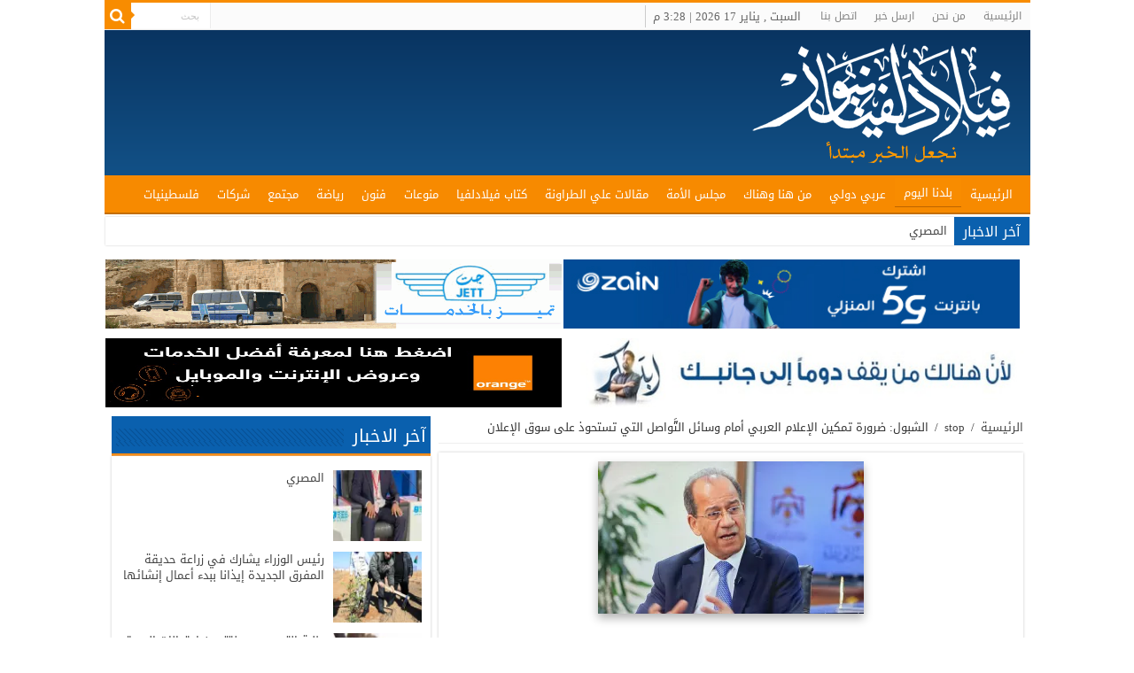

--- FILE ---
content_type: text/html; charset=UTF-8
request_url: https://pheladelphianews.com/%D8%A7%D9%84%D8%B4%D8%A8%D9%88%D9%84-%D8%B6%D8%B1%D9%88%D8%B1%D8%A9-%D8%AA%D9%85%D9%83%D9%8A%D9%86-%D8%A7%D9%84%D8%A5%D8%B9%D9%84%D8%A7%D9%85-%D8%A7%D9%84%D8%B9%D8%B1%D8%A8%D9%8A-%D8%A3%D9%85%D8%A7/
body_size: 50375
content:
<!DOCTYPE html>
<html dir="rtl" lang="ar" prefix="og: http://ogp.me/ns# fb: http://ogp.me/ns/fb#" prefix="og: http://ogp.me/ns#">
<head>
<meta charset="UTF-8" />
<link rel="profile" href="http://gmpg.org/xfn/11" />
<link rel="pingback" href="https://pheladelphianews.com/xmlrpc.php" />
<meta http-equiv="refresh" content="300" >
<title>الشبول: ضرورة تمكين الإعلام العربي أمام وسائل التَّواصل التي تستحوذ على سوق الإعلان &#8211; فيلادلفيا نيوز</title>
<meta property="og:title" content="الشبول: ضرورة تمكين الإعلام العربي أمام وسائل التَّواصل التي تستحوذ على سوق الإعلان - فيلادلفيا نيوز"/>
<meta property="og:type" content="article"/>
<meta property="og:description" content="فيلادلفيا نيوز قال وزير الاتصال الحكومي فيصل الشبول، السبت، إن لدى الأردن تجربة ناضجة في مجال التربي"/>
<meta property="og:url" content="https://pheladelphianews.com/%d8%a7%d9%84%d8%b4%d8%a8%d9%88%d9%84-%d8%b6%d8%b1%d9%88%d8%b1%d8%a9-%d8%aa%d9%85%d9%83%d9%8a%d9%86-%d8%a7%d9%84%d8%a5%d8%b9%d9%84%d8%a7%d9%85-%d8%a7%d9%84%d8%b9%d8%b1%d8%a8%d9%8a-%d8%a3%d9%85%d8%a7/"/>
<meta property="og:site_name" content="فيلادلفيا نيوز"/>
<meta property="og:image" content="https://i0.wp.com/pheladelphianews.com/wp-content/uploads/2023/01/9AA2A892-EFA7-4888-9548-7F33231E3A1B-750x430-1-750x430-1.jpeg?resize=660%2C330&ssl=1" />
<meta name='robots' content='max-image-preview:large' />
<link rel='dns-prefetch' href='//stats.wp.com' />
<link rel='dns-prefetch' href='//fonts.googleapis.com' />
<link rel='dns-prefetch' href='//v0.wordpress.com' />
<link rel='dns-prefetch' href='//i0.wp.com' />
<link rel='dns-prefetch' href='//c0.wp.com' />
<script type="text/javascript">
/* <![CDATA[ */
window._wpemojiSettings = {"baseUrl":"https:\/\/s.w.org\/images\/core\/emoji\/14.0.0\/72x72\/","ext":".png","svgUrl":"https:\/\/s.w.org\/images\/core\/emoji\/14.0.0\/svg\/","svgExt":".svg","source":{"concatemoji":"https:\/\/pheladelphianews.com\/wp-includes\/js\/wp-emoji-release.min.js"}};
/*! This file is auto-generated */
!function(i,n){var o,s,e;function c(e){try{var t={supportTests:e,timestamp:(new Date).valueOf()};sessionStorage.setItem(o,JSON.stringify(t))}catch(e){}}function p(e,t,n){e.clearRect(0,0,e.canvas.width,e.canvas.height),e.fillText(t,0,0);var t=new Uint32Array(e.getImageData(0,0,e.canvas.width,e.canvas.height).data),r=(e.clearRect(0,0,e.canvas.width,e.canvas.height),e.fillText(n,0,0),new Uint32Array(e.getImageData(0,0,e.canvas.width,e.canvas.height).data));return t.every(function(e,t){return e===r[t]})}function u(e,t,n){switch(t){case"flag":return n(e,"\ud83c\udff3\ufe0f\u200d\u26a7\ufe0f","\ud83c\udff3\ufe0f\u200b\u26a7\ufe0f")?!1:!n(e,"\ud83c\uddfa\ud83c\uddf3","\ud83c\uddfa\u200b\ud83c\uddf3")&&!n(e,"\ud83c\udff4\udb40\udc67\udb40\udc62\udb40\udc65\udb40\udc6e\udb40\udc67\udb40\udc7f","\ud83c\udff4\u200b\udb40\udc67\u200b\udb40\udc62\u200b\udb40\udc65\u200b\udb40\udc6e\u200b\udb40\udc67\u200b\udb40\udc7f");case"emoji":return!n(e,"\ud83e\udef1\ud83c\udffb\u200d\ud83e\udef2\ud83c\udfff","\ud83e\udef1\ud83c\udffb\u200b\ud83e\udef2\ud83c\udfff")}return!1}function f(e,t,n){var r="undefined"!=typeof WorkerGlobalScope&&self instanceof WorkerGlobalScope?new OffscreenCanvas(300,150):i.createElement("canvas"),a=r.getContext("2d",{willReadFrequently:!0}),o=(a.textBaseline="top",a.font="600 32px Arial",{});return e.forEach(function(e){o[e]=t(a,e,n)}),o}function t(e){var t=i.createElement("script");t.src=e,t.defer=!0,i.head.appendChild(t)}"undefined"!=typeof Promise&&(o="wpEmojiSettingsSupports",s=["flag","emoji"],n.supports={everything:!0,everythingExceptFlag:!0},e=new Promise(function(e){i.addEventListener("DOMContentLoaded",e,{once:!0})}),new Promise(function(t){var n=function(){try{var e=JSON.parse(sessionStorage.getItem(o));if("object"==typeof e&&"number"==typeof e.timestamp&&(new Date).valueOf()<e.timestamp+604800&&"object"==typeof e.supportTests)return e.supportTests}catch(e){}return null}();if(!n){if("undefined"!=typeof Worker&&"undefined"!=typeof OffscreenCanvas&&"undefined"!=typeof URL&&URL.createObjectURL&&"undefined"!=typeof Blob)try{var e="postMessage("+f.toString()+"("+[JSON.stringify(s),u.toString(),p.toString()].join(",")+"));",r=new Blob([e],{type:"text/javascript"}),a=new Worker(URL.createObjectURL(r),{name:"wpTestEmojiSupports"});return void(a.onmessage=function(e){c(n=e.data),a.terminate(),t(n)})}catch(e){}c(n=f(s,u,p))}t(n)}).then(function(e){for(var t in e)n.supports[t]=e[t],n.supports.everything=n.supports.everything&&n.supports[t],"flag"!==t&&(n.supports.everythingExceptFlag=n.supports.everythingExceptFlag&&n.supports[t]);n.supports.everythingExceptFlag=n.supports.everythingExceptFlag&&!n.supports.flag,n.DOMReady=!1,n.readyCallback=function(){n.DOMReady=!0}}).then(function(){return e}).then(function(){var e;n.supports.everything||(n.readyCallback(),(e=n.source||{}).concatemoji?t(e.concatemoji):e.wpemoji&&e.twemoji&&(t(e.twemoji),t(e.wpemoji)))}))}((window,document),window._wpemojiSettings);
/* ]]> */
</script>
<style id='wp-emoji-styles-inline-css' type='text/css'>

	img.wp-smiley, img.emoji {
		display: inline !important;
		border: none !important;
		box-shadow: none !important;
		height: 1em !important;
		width: 1em !important;
		margin: 0 0.07em !important;
		vertical-align: -0.1em !important;
		background: none !important;
		padding: 0 !important;
	}
</style>
<link rel='stylesheet' id='mediaelement-css' href='https://c0.wp.com/c/6.4.7/wp-includes/js/mediaelement/mediaelementplayer-legacy.min.css' type='text/css' media='all' />
<link rel='stylesheet' id='wp-mediaelement-css' href='https://c0.wp.com/c/6.4.7/wp-includes/js/mediaelement/wp-mediaelement.min.css' type='text/css' media='all' />
<style id='jetpack-sharing-buttons-style-inline-css' type='text/css'>
.jetpack-sharing-buttons__services-list{display:flex;flex-direction:row;flex-wrap:wrap;gap:0;list-style-type:none;margin:5px;padding:0}.jetpack-sharing-buttons__services-list.has-small-icon-size{font-size:12px}.jetpack-sharing-buttons__services-list.has-normal-icon-size{font-size:16px}.jetpack-sharing-buttons__services-list.has-large-icon-size{font-size:24px}.jetpack-sharing-buttons__services-list.has-huge-icon-size{font-size:36px}@media print{.jetpack-sharing-buttons__services-list{display:none!important}}.editor-styles-wrapper .wp-block-jetpack-sharing-buttons{gap:0;padding-inline-start:0}ul.jetpack-sharing-buttons__services-list.has-background{padding:1.25em 2.375em}
</style>
<link rel="stylesheet" href="https://pheladelphianews.com/wp-content/cache/minify/0c703.css" media="all" />


<link rel='stylesheet' id='droidarabickufi-css' href='https://fonts.googleapis.com/earlyaccess/droidarabickufi' type='text/css' media='all' />
<link rel='stylesheet' id='Droid+Sans-css' href='https://fonts.googleapis.com/css?family=Droid+Sans%3Aregular%2C700' type='text/css' media='all' />
<link rel='stylesheet' id='social-logos-css' href='https://c0.wp.com/p/jetpack/13.6.1/_inc/social-logos/social-logos.min.css' type='text/css' media='all' />
<link rel='stylesheet' id='jetpack_css-rtl-css' href='https://c0.wp.com/p/jetpack/13.6.1/css/jetpack-rtl.css' type='text/css' media='all' />
<script type="text/javascript" src="https://c0.wp.com/c/6.4.7/wp-includes/js/jquery/jquery.min.js" id="jquery-core-js"></script>
<script type="text/javascript" src="https://c0.wp.com/c/6.4.7/wp-includes/js/jquery/jquery-migrate.min.js" id="jquery-migrate-js"></script>
<script type="text/javascript" id="tie-postviews-cache-js-extra">
/* <![CDATA[ */
var tieViewsCacheL10n = {"admin_ajax_url":"https:\/\/pheladelphianews.com\/wp-admin\/admin-ajax.php","post_id":"296524"};
/* ]]> */
</script>
<script  src="https://pheladelphianews.com/wp-content/cache/minify/68b74.js"></script>

<link rel="https://api.w.org/" href="https://pheladelphianews.com/wp-json/" /><link rel="alternate" type="application/json" href="https://pheladelphianews.com/wp-json/wp/v2/posts/296524" /><link rel="EditURI" type="application/rsd+xml" title="RSD" href="https://pheladelphianews.com/xmlrpc.php?rsd" />
<link rel="stylesheet" href="https://pheladelphianews.com/wp-content/cache/minify/0d528.css" media="all" />
<meta name="generator" content="WordPress 6.4.7" />
<link rel="canonical" href="https://pheladelphianews.com/%d8%a7%d9%84%d8%b4%d8%a8%d9%88%d9%84-%d8%b6%d8%b1%d9%88%d8%b1%d8%a9-%d8%aa%d9%85%d9%83%d9%8a%d9%86-%d8%a7%d9%84%d8%a5%d8%b9%d9%84%d8%a7%d9%85-%d8%a7%d9%84%d8%b9%d8%b1%d8%a8%d9%8a-%d8%a3%d9%85%d8%a7/" />
<link rel='shortlink' href='https://pheladelphianews.com/?p=296524' />
<link rel="alternate" type="application/json+oembed" href="https://pheladelphianews.com/wp-json/oembed/1.0/embed?url=https%3A%2F%2Fpheladelphianews.com%2F%25d8%25a7%25d9%2584%25d8%25b4%25d8%25a8%25d9%2588%25d9%2584-%25d8%25b6%25d8%25b1%25d9%2588%25d8%25b1%25d8%25a9-%25d8%25aa%25d9%2585%25d9%2583%25d9%258a%25d9%2586-%25d8%25a7%25d9%2584%25d8%25a5%25d8%25b9%25d9%2584%25d8%25a7%25d9%2585-%25d8%25a7%25d9%2584%25d8%25b9%25d8%25b1%25d8%25a8%25d9%258a-%25d8%25a3%25d9%2585%25d8%25a7%2F" />
<link rel="alternate" type="text/xml+oembed" href="https://pheladelphianews.com/wp-json/oembed/1.0/embed?url=https%3A%2F%2Fpheladelphianews.com%2F%25d8%25a7%25d9%2584%25d8%25b4%25d8%25a8%25d9%2588%25d9%2584-%25d8%25b6%25d8%25b1%25d9%2588%25d8%25b1%25d8%25a9-%25d8%25aa%25d9%2585%25d9%2583%25d9%258a%25d9%2586-%25d8%25a7%25d9%2584%25d8%25a5%25d8%25b9%25d9%2584%25d8%25a7%25d9%2585-%25d8%25a7%25d9%2584%25d8%25b9%25d8%25b1%25d8%25a8%25d9%258a-%25d8%25a3%25d9%2585%25d8%25a7%2F&#038;format=xml" />
	<style>img#wpstats{display:none}</style>
		<link rel="shortcut icon" href="http://pheladelphianews.com/ads/logo.png" title="Favicon" />
<!--[if IE]>
<script type="text/javascript">jQuery(document).ready(function (){ jQuery(".menu-item").has("ul").children("a").attr("aria-haspopup", "true");});</script>
<![endif]-->
<!--[if lt IE 9]>
<script src="https://pheladelphianews.com/wp-content/themes/jorbox/js/html5.js"></script>
<script src="https://pheladelphianews.com/wp-content/themes/jorbox/js/selectivizr-min.js"></script>
<![endif]-->
<!--[if IE 9]>
<link rel="stylesheet" type="text/css" media="all" href="https://pheladelphianews.com/wp-content/themes/jorbox/css/ie9.css" />
<![endif]-->
<!--[if IE 8]>
<link rel="stylesheet" type="text/css" media="all" href="https://pheladelphianews.com/wp-content/themes/jorbox/css/ie8.css" />
<![endif]-->
<!--[if IE 7]>
<link rel="stylesheet" type="text/css" media="all" href="https://pheladelphianews.com/wp-content/themes/jorbox/css/ie7.css" />
<![endif]-->


<meta name="viewport" content="width=device-width, initial-scale=1.0" />

<script async src="https://pagead2.googlesyndication.com/pagead/js/adsbygoogle.js?client=ca-pub-7990081277525693"
     crossorigin="anonymous"></script>

<style type="text/css" media="screen">

body{
	font-family: 'droid arabic kufi';
}

.logo h1 a, .logo h2 a{
	font-family: 'droid arabic kufi';
}

.logo span{
	font-family: 'droid arabic kufi';
}

.top-nav, .top-nav ul li a {
	font-family: 'droid arabic kufi';
}

#main-nav, #main-nav ul li a{
	font-family: 'droid arabic kufi';
}

.breaking-news span.breaking-news-title{
	font-family: 'droid arabic kufi';
}

.page-title{
	font-family: 'droid arabic kufi';
}

.post-title{
	font-family: 'droid arabic kufi';
}

h2.post-box-title, h2.post-box-title a{
	font-family: 'droid arabic kufi';
}

h3.post-box-title, h3.post-box-title a{
	font-family: 'droid arabic kufi';
}

p.post-meta, p.post-meta a{
	font-family: 'droid arabic kufi';
}

body.single .entry, body.page .entry{
	font-size : 21px;
}

blockquote p{
	font-family: 'droid arabic kufi';
}

.widget-top h4, .widget-top h4 a{
	font-family: 'droid arabic kufi';
}

.footer-widget-top h4, .footer-widget-top h4 a{
	font-family: 'droid arabic kufi';
}

#featured-posts .featured-title h2 a{
	font-family: 'droid arabic kufi';
}

.ei-title h2, .slider-caption h2 a, .content .slider-caption h2 a, .slider-caption h2, .content .slider-caption h2, .content .ei-title h2{
	font-family: 'droid arabic kufi';
}

.cat-box-title h2, .cat-box-title h2 a, .block-head h3, #respond h3, #comments-title, h2.review-box-header, .woocommerce-tabs .entry-content h2, .woocommerce .related.products h2, .entry .woocommerce h2, .woocommerce-billing-fields h3, .woocommerce-shipping-fields h3, #order_review_heading, #bbpress-forums fieldset.bbp-form legend, #buddypress .item-body h4, #buddypress #item-body h4{
	font-family: 'droid arabic kufi';
}

::-webkit-scrollbar {
	width: 8px;
	height:8px;
}


</style>

        <script type='text/javascript'>
            function addSourceLink() {
                var body_element = document.getElementsByTagName('body')[0];
                var selectedText = window.getSelection();
                var sourcelink = "<br \><br \>| اقرأ المزيد: https://pheladelphianews.com/?p=296524</p>";
                var newText = selectedText + sourcelink;
                var newDiv = document.createElement('div');
                    newDiv.style.left='-99999px';
                    newDiv.style.position='absolute';

                body_element.appendChild(newDiv);
                newDiv.innerHTML = newText ;
                selectedText.selectAllChildren(newDiv);
                window.setTimeout(function() { body_element.removeChild(newDiv); } ,0);
            }
            document.oncopy = addSourceLink;
        </script>
    <style type="text/css" id="wp-custom-css">#slideshow11 .group_items {
	background:white!important;
}
#main-nav ul li.menu-item-home a {
    background-image: unset!important;
}</style>
<!-- START - Open Graph and Twitter Card Tags 3.3.7 -->
 <!-- Facebook Open Graph -->
  <meta property="og:locale" content="ar_AR"/>
  <meta property="og:site_name" content="فيلادلفيا نيوز"/>
  <meta property="og:title" content="الشبول: ضرورة تمكين الإعلام العربي أمام وسائل التَّواصل التي تستحوذ على سوق الإعلان"/>
  <meta property="og:url" content="https://pheladelphianews.com/%d8%a7%d9%84%d8%b4%d8%a8%d9%88%d9%84-%d8%b6%d8%b1%d9%88%d8%b1%d8%a9-%d8%aa%d9%85%d9%83%d9%8a%d9%86-%d8%a7%d9%84%d8%a5%d8%b9%d9%84%d8%a7%d9%85-%d8%a7%d9%84%d8%b9%d8%b1%d8%a8%d9%8a-%d8%a3%d9%85%d8%a7/"/>
  <meta property="og:type" content="article"/>
  <meta property="og:description" content="فيلادلفيا نيوز

قال وزير الاتصال الحكومي فيصل الشبول، السبت، إن لدى الأردن تجربة ناضجة في مجال التربية الإعلامية والمعلوماتية، مشيرا إلى البدء بإدماج هذه المفاهيم في جميع المناهج التعليميَّة في المدارس.

وأضاف الشبول خلال الملتقى الإعلامي العربي الذي يستضيفه الأردن، أنه “من الضروري ترسيخ مفاهيم"/>
  <meta property="og:image" content="https://pheladelphianews.com/wp-content/uploads/2023/01/9AA2A892-EFA7-4888-9548-7F33231E3A1B-750x430-1-750x430-1.jpeg"/>
  <meta property="og:image:url" content="https://pheladelphianews.com/wp-content/uploads/2023/01/9AA2A892-EFA7-4888-9548-7F33231E3A1B-750x430-1-750x430-1.jpeg"/>
  <meta property="og:image:secure_url" content="https://pheladelphianews.com/wp-content/uploads/2023/01/9AA2A892-EFA7-4888-9548-7F33231E3A1B-750x430-1-750x430-1.jpeg"/>
  <meta property="og:image:width" content="750"/>
  <meta property="og:image:height" content="430"/>
  <meta property="article:published_time" content="2023-01-28T12:21:35+02:00"/>
  <meta property="article:modified_time" content="2023-01-28T12:21:35+02:00" />
  <meta property="og:updated_time" content="2023-01-28T12:21:35+02:00" />
  <meta property="article:section" content="stop"/>
  <meta property="article:section" content="السلايدر"/>
  <meta property="article:section" content="بلدنا اليوم"/>
  <meta property="article:publisher" content="https://www.facebook.com/pheladelphianews/"/>
 <!-- Google+ / Schema.org -->
 <!-- Twitter Cards -->
  <meta name="twitter:title" content="الشبول: ضرورة تمكين الإعلام العربي أمام وسائل التَّواصل التي تستحوذ على سوق الإعلان"/>
  <meta name="twitter:url" content="https://pheladelphianews.com/%d8%a7%d9%84%d8%b4%d8%a8%d9%88%d9%84-%d8%b6%d8%b1%d9%88%d8%b1%d8%a9-%d8%aa%d9%85%d9%83%d9%8a%d9%86-%d8%a7%d9%84%d8%a5%d8%b9%d9%84%d8%a7%d9%85-%d8%a7%d9%84%d8%b9%d8%b1%d8%a8%d9%8a-%d8%a3%d9%85%d8%a7/"/>
  <meta name="twitter:description" content="فيلادلفيا نيوز

قال وزير الاتصال الحكومي فيصل الشبول، السبت، إن لدى الأردن تجربة ناضجة في مجال التربية الإعلامية والمعلوماتية، مشيرا إلى البدء بإدماج هذه المفاهيم في جميع المناهج التعليميَّة في المدارس.

وأضاف الشبول خلال الملتقى الإعلامي العربي الذي يستضيفه الأردن، أنه “من الضروري ترسيخ مفاهيم"/>
  <meta name="twitter:image" content="https://pheladelphianews.com/wp-content/uploads/2023/01/9AA2A892-EFA7-4888-9548-7F33231E3A1B-750x430-1-750x430-1.jpeg"/>
  <meta name="twitter:card" content="summary_large_image"/>
 <!-- SEO -->
 <!-- Misc. tags -->
 <!-- is_singular -->
<!-- END - Open Graph and Twitter Card Tags 3.3.7 -->
	
</head>
<body id="top" class="rtl post-template-default single single-post postid-296524 single-format-standard">

<div class="wrapper-outer">

	<div class="background-cover"></div>

	<aside id="slide-out">

			<div class="search-mobile">
			<form method="get" id="searchform-mobile" action="https://pheladelphianews.com/">
				<button class="search-button" type="submit" value="بحث"><i class="fa fa-search"></i></button>
				<input type="text" id="s-mobile" name="s" title="بحث" value="بحث" onfocus="if (this.value == 'بحث') {this.value = '';}" onblur="if (this.value == '') {this.value = 'بحث';}"  />
			</form>
		</div><!-- .search-mobile /-->
	
	
		<div id="mobile-menu" ></div>
	</aside><!-- #slide-out /-->

		<div id="wrapper" class="boxed-all">
		<div class="inner-wrapper">

		<header id="theme-header" class="theme-header">
						<div id="top-nav" class="top-nav">
				<div class="container">


				<div class="top-menu"><ul id="menu-%d8%a7%d9%84%d8%b9%d9%84%d9%88%d9%8a%d8%a9" class="menu"><li id="menu-item-23" class="menu-item menu-item-type-custom menu-item-object-custom menu-item-home menu-item-23"><a href="http://pheladelphianews.com/">الرئيسية</a></li>
<li id="menu-item-26" class="menu-item menu-item-type-post_type menu-item-object-page menu-item-26"><a href="https://pheladelphianews.com/%d9%85%d9%86-%d9%86%d8%ad%d9%86/">من نحن</a></li>
<li id="menu-item-25" class="menu-item menu-item-type-post_type menu-item-object-page menu-item-25"><a href="https://pheladelphianews.com/%d8%a7%d8%b1%d8%b3%d9%84-%d8%ae%d8%a8%d8%b1/">ارسل خبر</a></li>
<li id="menu-item-24" class="menu-item menu-item-type-post_type menu-item-object-page menu-item-24"><a href="https://pheladelphianews.com/%d8%a7%d8%aa%d8%b5%d9%84-%d8%a8%d9%86%d8%a7/">اتصل بنا</a></li>
</ul></div>
						<div class="search-block">
						<form method="get" id="searchform-header" action="https://pheladelphianews.com/">
							<button class="search-button" type="submit" value="بحث"><i class="fa fa-search"></i></button>
							<input class="search-live" type="text" id="s-header" name="s" title="بحث" value="بحث" onfocus="if (this.value == 'بحث') {this.value = '';}" onblur="if (this.value == '') {this.value = 'بحث';}"  />
						</form>

					</div><!-- .search-block /-->
					
					
							<span class="today-date">السبت , يناير 17 2026 | 3:28 م</span>
	

	
				</div><!-- .container /-->
			</div><!-- .top-menu /-->
			
		<div class="header-content">

					<a id="slide-out-open" class="slide-out-open" href="#"><span></span></a>
		
			<div class="logo" style=" margin-bottom:4px;">
			<h2>								<a title="فيلادلفيا نيوز" href="https://pheladelphianews.com/">
					<img src="http://pheladelphianews.com/wp-content/uploads/2017/05/logo.png" alt="فيلادلفيا نيوز"  /><strong>فيلادلفيا نيوز نجعل الخبر مبتدأ</strong>
				</a>
			</h2>			</div><!-- .logo /-->
						<div class="clear"></div>

		</div>
													<nav id="main-nav" class="fixed-enabled">
				<div class="container">

				
					<div class="main-menu"><ul id="menu-%d8%a7%d9%84%d8%b1%d8%a6%d9%8a%d8%b3%d9%8a%d8%a9" class="menu"><li id="menu-item-7" class="menu-item menu-item-type-custom menu-item-object-custom menu-item-home menu-item-7"><a href="http://pheladelphianews.com/">الرئيسية</a></li>
<li id="menu-item-28" class="menu-item menu-item-type-taxonomy menu-item-object-category current-post-ancestor current-menu-parent current-post-parent menu-item-28"><a href="https://pheladelphianews.com/category/%d8%a8%d9%84%d8%af%d9%86%d8%a7-%d8%a7%d9%84%d9%8a%d9%88%d9%85/">بلدنا اليوم</a></li>
<li id="menu-item-166539" class="menu-item menu-item-type-taxonomy menu-item-object-category menu-item-166539"><a href="https://pheladelphianews.com/category/%d8%b9%d8%b1%d8%a8%d9%8a-%d8%af%d9%88%d9%84%d9%8a/">عربي دولي</a></li>
<li id="menu-item-54660" class="menu-item menu-item-type-taxonomy menu-item-object-category menu-item-54660"><a href="https://pheladelphianews.com/category/%d9%85%d9%86-%d9%87%d9%86%d8%a7-%d9%88%d9%87%d9%86%d8%a7%d9%83/">من هنا وهناك</a></li>
<li id="menu-item-54661" class="menu-item menu-item-type-taxonomy menu-item-object-category menu-item-54661"><a href="https://pheladelphianews.com/category/%d9%85%d8%ac%d9%84%d8%b3-%d8%a7%d9%84%d8%a3%d9%85%d8%a9/">مجلس الأمة</a></li>
<li id="menu-item-54666" class="menu-item menu-item-type-taxonomy menu-item-object-category menu-item-54666"><a href="https://pheladelphianews.com/category/%d9%85%d9%82%d8%a7%d9%84%d8%a7%d8%aa-%d8%b9%d9%84%d9%8a-%d8%a7%d9%84%d8%b7%d8%b1%d8%a7%d9%88%d9%86%d8%a9/">مقالات علي الطراونة</a></li>
<li id="menu-item-54662" class="menu-item menu-item-type-taxonomy menu-item-object-category menu-item-54662"><a href="https://pheladelphianews.com/category/%d9%83%d8%aa%d8%a7%d8%a8-%d9%81%d9%8a%d9%84%d8%a7%d8%af%d9%84%d9%81%d9%8a%d8%a7/">كتاب فيلادلفيا</a></li>
<li id="menu-item-54659" class="menu-item menu-item-type-taxonomy menu-item-object-category menu-item-54659"><a href="https://pheladelphianews.com/category/%d9%85%d9%86%d9%88%d8%b9%d8%a7%d8%aa/">منوعات</a></li>
<li id="menu-item-37" class="menu-item menu-item-type-taxonomy menu-item-object-category menu-item-37"><a href="https://pheladelphianews.com/category/%d9%81%d9%86%d9%88%d9%86/">فنون</a></li>
<li id="menu-item-36" class="menu-item menu-item-type-taxonomy menu-item-object-category menu-item-36"><a href="https://pheladelphianews.com/category/%d8%b1%d9%8a%d8%a7%d8%b6%d8%a9/">رياضة</a></li>
<li id="menu-item-32" class="menu-item menu-item-type-taxonomy menu-item-object-category menu-item-32"><a href="https://pheladelphianews.com/category/%d9%85%d8%ac%d8%aa%d9%85%d8%b9/">مجتمع</a></li>
<li id="menu-item-54665" class="menu-item menu-item-type-taxonomy menu-item-object-category menu-item-54665"><a href="https://pheladelphianews.com/category/%d8%b4%d8%b1%d9%83%d8%a7%d8%aa/">شركات</a></li>
<li id="menu-item-40" class="menu-item menu-item-type-taxonomy menu-item-object-category menu-item-40"><a href="https://pheladelphianews.com/category/%d9%81%d9%84%d8%b3%d8%b7%d9%8a%d9%86%d9%8a%d8%a7%d8%aa/">فلسطينيات</a></li>
</ul></div>					
					
				</div>
			</nav><!-- .main-nav /-->
					</header><!-- #header /-->

		
	<div class="clear"></div>
	<div id="breaking-news" class="breaking-news">
		<span class="breaking-news-title"><i class="fa fa-bolt"></i> <span>آخر الاخبار</span></span>
		
					<ul>
					<li><a href="https://pheladelphianews.com/%d8%a7%d9%84%d9%85%d8%b5%d8%b1%d9%8a/" title="المصري">المصري</a></li>
					<li><a href="https://pheladelphianews.com/%d8%b1%d8%a6%d9%8a%d8%b3-%d8%a7%d9%84%d9%88%d8%b2%d8%b1%d8%a7%d8%a1-%d9%8a%d8%b4%d8%a7%d8%b1%d9%83-%d9%81%d9%8a-%d8%b2%d8%b1%d8%a7%d8%b9%d8%a9-%d8%ad%d8%af%d9%8a%d9%82%d8%a9-%d8%a7%d9%84%d9%85%d9%81/" title="رئيس الوزراء يشارك في زراعة حديقة المفرق الجديدة إيذانا ببدء أعمال إنشائها">رئيس الوزراء يشارك في زراعة حديقة المفرق الجديدة إيذانا ببدء أعمال إنشائها</a></li>
					<li><a href="https://pheladelphianews.com/%d8%b7%d9%84%d8%a8%d8%a9-%d8%a7%d9%84%d8%aa%d9%88%d8%ac%d9%8a%d9%87%d9%8a-%d9%8a%d8%ae%d8%aa%d8%aa%d9%85%d9%88%d9%86-%d8%a7%d9%85%d8%aa%d8%ad%d8%a7%d9%86%d8%a7%d8%aa-%d8%a7%d9%84%d8%af%d9%88%d8%b1/" title="طلبة التوجيهي يختتمون امتحانات الدورة التكميلية اليوم">طلبة التوجيهي يختتمون امتحانات الدورة التكميلية اليوم</a></li>
					<li><a href="https://pheladelphianews.com/%d8%ad%d8%b3%d8%a7%d9%86-%d9%8a%d9%88%d8%ac%d9%87-%d8%a8%d8%b1%d9%81%d8%b9-%d9%85%d8%b3%d8%aa%d9%88%d9%89-%d8%ae%d8%af%d9%85%d8%a7%d8%aa-%d9%85%d8%b1%d9%83%d8%b2-%d8%b5%d8%ad%d9%8a-%d8%a7%d9%84%d9%85/" title="حسان يوجه برفع مستوى خدمات مركز صحي المفرق الأولي وتحسين مرافقه">حسان يوجه برفع مستوى خدمات مركز صحي المفرق الأولي وتحسين مرافقه</a></li>
					<li><a href="https://pheladelphianews.com/%d9%85%d8%a3%d8%af%d8%a8%d8%a7-7-%d8%a5%d8%b5%d8%a7%d8%a8%d8%a7%d8%aa-%d8%a8%d8%a7%d9%84%d8%a7%d8%ae%d8%aa%d9%86%d8%a7%d9%82-%d8%a8%d8%b3%d8%a8%d8%a8-%d9%85%d8%af%d9%81%d8%a3%d8%a9-%d8%ad%d8%b7/" title="مأدبا .. 7 إصابات بالاختناق بسبب مدفأة حطب">مأدبا .. 7 إصابات بالاختناق بسبب مدفأة حطب</a></li>
					<li><a href="https://pheladelphianews.com/%d8%a7%d9%86%d8%ae%d9%81%d8%a7%d8%b6-%d8%a3%d8%b3%d8%b9%d8%a7%d8%b1-%d8%a7%d9%84%d8%b0%d9%87%d8%a8-%d9%85%d8%ad%d9%84%d9%8a%d8%a7-%d8%a5%d9%84%d9%89-93-20-%d8%af%d9%8a%d9%86%d8%a7%d8%b1%d8%a7-%d9%84/" title="انخفاض أسعار الذهب محليا إلى 93.20 دينارا للغرام">انخفاض أسعار الذهب محليا إلى 93.20 دينارا للغرام</a></li>
					<li><a href="https://pheladelphianews.com/%d8%a3%d9%88%d8%b1%d9%86%d8%ac-%d8%a7%d9%84%d8%a3%d8%b1%d8%af%d9%86-%d8%a3%d9%82%d9%88%d9%89-%d9%88%d8%a3%d8%b3%d8%b1%d8%b9-%d8%b4%d8%a8%d9%83%d8%a9-%d8%a7%d8%aa%d8%b5%d8%a7%d9%84%d8%a7%d8%aa-%d9%81/" title="أورنج الأردن: أقوى وأسرع شبكة اتصالات في المملكة">أورنج الأردن: أقوى وأسرع شبكة اتصالات في المملكة</a></li>
					<li><a href="https://pheladelphianews.com/%d8%a7%d9%83%d8%aa%d8%b4%d8%a7%d9%81-%d8%a3%d8%ab%d8%b1%d9%8a-%d8%ba%d9%8a%d8%b1-%d9%85%d8%b3%d8%a8%d9%88%d9%82-%d9%81%d9%8a-%d8%a8%d8%a7%d8%af%d9%8a%d8%a9-%d8%a7%d9%84%d8%b2%d8%b1%d9%82%d8%a7%d8%a1/" title="اكتشاف أثري غير مسبوق في بادية الزرقاء">اكتشاف أثري غير مسبوق في بادية الزرقاء</a></li>
					<li><a href="https://pheladelphianews.com/%d8%a7%d9%84%d9%85%d9%84%d9%83%d8%a9-%d8%b1%d8%a7%d9%86%d9%8a%d8%a7-%d9%81%d9%8a-%d8%a7%d9%84%d8%a5%d8%b3%d8%b1%d8%a7%d8%a1-%d9%88%d8%a7%d9%84%d9%85%d8%b9%d8%b1%d8%a7%d8%ac-%d8%b1%d8%b3%d8%a7%d9%84/" title="الملكة رانيا: في الإسراء والمعراج رسالة طمأنينة">الملكة رانيا: في الإسراء والمعراج رسالة طمأنينة</a></li>
					<li><a href="https://pheladelphianews.com/%d8%a7%d9%84%d8%a5%d8%b3%d8%b1%d8%a7%d8%a1-%d8%ac%d9%88%d8%a7%d8%a8%d9%8f-%d8%a7%d9%84%d8%b3%d9%85%d8%a7%d8%a1-%d8%b9%d9%84%d9%89-%d9%85%d8%b7%d8%a7%d9%84%d8%a8-%d8%a7%d9%84%d8%a3%d8%b1%d8%b6/" title="الإسراء جوابُ السماء على مطالب الأرض… لا كما أرادوا بل كما شاء الله">الإسراء جوابُ السماء على مطالب الأرض… لا كما أرادوا بل كما شاء الله</a></li>
					</ul>
					
		
		<script type="text/javascript">
			jQuery(document).ready(function(){
								jQuery('#breaking-news ul').innerFade({animationType: 'fade', speed: 750 , timeout: 3500});
							});
					</script>
	</div> <!-- .breaking-news -->
  
  <div class="e3lan e3lan-bottom">			<section class="cat-box column2 tie-cat-16 last-column">
     <img src="http://pheladelphianews.com/ads/jet-ad.gif" style="height: 80px;width: 100%;padding: 1px;"/>
</section>

 <section class="cat-box column2 tie-cat-16">
      <a href="https://eshop.jo.zain.com/ar/internet/5g-postpaid/packages?utm_source=Philidelphia&utm_medium=Banner&utm_campaign=5G_PostPaidInternet" target="_blank">
          <img src="http://pheladelphianews.com/wp-content/uploads/2024/09/zain1.jpg" style="height: 80px;width: 100%;padding: 1px;"/>
      </a>
</section>
 <section class="cat-box column2 tie-cat-16">
      <a href="https://orange.jo/ar" target="_blank">
          <img src="http://pheladelphianews.com/wp-content/uploads/2024/05/orange-3.jpeg" style="height: 80px;width: 100%;padding: 1px;"/>
      </a>
</section>

 <section class="cat-box column2 tie-cat-16 last-column">
      <a href="https://hbtf.com/ar" target="_blank">
          <img src="http://pheladelphianews.com/wp-content/uploads/2024/04/eskan-ad1.jpg" style="height: 80px;width: 100%;padding: 1px;"/>
</section>				</div>	

        
   
	<div id="main-content" class="container sidebar-left">
	    <style>
.single-post-thumb img {
    width: unset!important;
    height: 100%;
    max-width: 100%;
    max-height: 450px;
    -webkit-box-shadow: 0 5px 10px 0 rgba(0,0,0,.3);
    box-shadow: 0 5px 10px 0 rgba(0,0,0,.3);
    text-align: center;
    margin-top: 10px;
}
.single-post-thumb {
    margin: 0 -1px !important;
    line-height: 0 !important;
    text-align: center;
}
</style>
	
	
	
	
	
	<div class="content">

		
		<div xmlns:v="http://rdf.data-vocabulary.org/#"  id="crumbs"><span typeof="v:Breadcrumb"><a rel="v:url" property="v:title" class="crumbs-home" href="https://pheladelphianews.com">الرئيسية</a></span> <span class="delimiter">/</span> <span typeof="v:Breadcrumb"><a rel="v:url" property="v:title" href="https://pheladelphianews.com/category/stop/">stop</a></span> <span class="delimiter">/</span> <span class="current">الشبول: ضرورة تمكين الإعلام العربي أمام وسائل التَّواصل التي تستحوذ على سوق الإعلان</span></div>
		

		
		<article class="post-listing post-296524 post type-post status-publish format-standard has-post-thumbnail  category-stop category-442 category-4" id="the-post">
			
			<div class="single-post-thumb">
			<img width="300" height="172" src="https://i0.wp.com/pheladelphianews.com/wp-content/uploads/2023/01/9AA2A892-EFA7-4888-9548-7F33231E3A1B-750x430-1-750x430-1.jpeg?fit=300%2C172&amp;ssl=1" class="attachment-medium size-medium wp-post-image" alt="" decoding="async" fetchpriority="high" data-attachment-id="296525" data-permalink="https://pheladelphianews.com/%d8%a7%d9%84%d8%b4%d8%a8%d9%88%d9%84-%d8%b6%d8%b1%d9%88%d8%b1%d8%a9-%d8%aa%d9%85%d9%83%d9%8a%d9%86-%d8%a7%d9%84%d8%a5%d8%b9%d9%84%d8%a7%d9%85-%d8%a7%d9%84%d8%b9%d8%b1%d8%a8%d9%8a-%d8%a3%d9%85%d8%a7/9aa2a892-efa7-4888-9548-7f33231e3a1b-750x430-1-750x430/" data-orig-file="https://i0.wp.com/pheladelphianews.com/wp-content/uploads/2023/01/9AA2A892-EFA7-4888-9548-7F33231E3A1B-750x430-1-750x430-1.jpeg?fit=750%2C430&amp;ssl=1" data-orig-size="750,430" data-comments-opened="1" data-image-meta="{&quot;aperture&quot;:&quot;0&quot;,&quot;credit&quot;:&quot;&quot;,&quot;camera&quot;:&quot;&quot;,&quot;caption&quot;:&quot;&quot;,&quot;created_timestamp&quot;:&quot;0&quot;,&quot;copyright&quot;:&quot;&quot;,&quot;focal_length&quot;:&quot;0&quot;,&quot;iso&quot;:&quot;0&quot;,&quot;shutter_speed&quot;:&quot;0&quot;,&quot;title&quot;:&quot;&quot;,&quot;orientation&quot;:&quot;0&quot;}" data-image-title="9AA2A892-EFA7-4888-9548-7F33231E3A1B-750&#215;430-1-750&#215;430" data-image-description="" data-image-caption="" data-medium-file="https://i0.wp.com/pheladelphianews.com/wp-content/uploads/2023/01/9AA2A892-EFA7-4888-9548-7F33231E3A1B-750x430-1-750x430-1.jpeg?fit=300%2C172&amp;ssl=1" data-large-file="https://i0.wp.com/pheladelphianews.com/wp-content/uploads/2023/01/9AA2A892-EFA7-4888-9548-7F33231E3A1B-750x430-1-750x430-1.jpeg?fit=618%2C354&amp;ssl=1" tabindex="0" role="button" />		</div>
	
		


			<div class="post-inner">

							<h1 class="name post-title entry-title"><span itemprop="name">الشبول: ضرورة تمكين الإعلام العربي أمام وسائل التَّواصل التي تستحوذ على سوق الإعلان</span></h1>

						
<p class="post-meta">
	
		
		2023/01/28 12:21:35 مساءً	
	<span class="post-cats"><i class="fa fa-folder"></i><a href="https://pheladelphianews.com/category/stop/" rel="category tag">stop</a>, <a href="https://pheladelphianews.com/category/%d8%a7%d9%84%d8%b3%d9%84%d8%a7%d9%8a%d8%af%d8%b1/" rel="category tag">السلايدر</a>, <a href="https://pheladelphianews.com/category/%d8%a8%d9%84%d8%af%d9%86%d8%a7-%d8%a7%d9%84%d9%8a%d9%88%d9%85/" rel="category tag">بلدنا اليوم</a></span>
	
	<span class="post-comments"><i class="fa fa-comments"></i><a href="https://pheladelphianews.com/%d8%a7%d9%84%d8%b4%d8%a8%d9%88%d9%84-%d8%b6%d8%b1%d9%88%d8%b1%d8%a9-%d8%aa%d9%85%d9%83%d9%8a%d9%86-%d8%a7%d9%84%d8%a5%d8%b9%d9%84%d8%a7%d9%85-%d8%a7%d9%84%d8%b9%d8%b1%d8%a8%d9%8a-%d8%a3%d9%85%d8%a7/#respond">اضف تعليق</a></span>
<span class="post-views"><i class="fa fa-eye"></i>52 زيارة</span> </p>
<div class="clear"></div>
			
				<div class="entry">
					
					
					<p>فيلادلفيا نيوز</p>
<p>قال وزير الاتصال الحكومي فيصل الشبول، السبت، إن لدى الأردن تجربة ناضجة في مجال التربية الإعلامية والمعلوماتية، مشيرا إلى البدء بإدماج هذه المفاهيم في جميع المناهج التعليميَّة في المدارس.</p>
<p>وأضاف الشبول خلال الملتقى الإعلامي العربي الذي يستضيفه الأردن، أنه “من الضروري ترسيخ مفاهيم التربية الإعلامية والمعلوماتية في مجتمعاتنا، خصوصا لدى الأجيال الناشئة، وتطوير المساقات العلمية والعملية في الجامعات ومعاهد الإعلام؛ لمواجهة المخاطر الناشئة عن الاستخدام السلبي لوسائل التواصل الاجتماعي.”</p>
<p>ويستضيف الأردن الملتقى الإعلامي العربي، الذي ينظمه قطاع الإعلام والاتصال في جامعة الدول العربية بالشراكة والتعاون مع وزارة الاتصال الحكومي والهيئة العربية للبث الفضائي.</p>
<p>ويعقد الملتقى على مدار أربعة أيام في العاصمة عمان، تحت رعاية وزير الاتصال الحكومي الناطق الرسمي باسم الحكومة فيصل الشبول، ويتضمن عديد الفعاليات المرتبطة بالتنمية المستدامة، والتربية الإعلامية والمعلوماتية، ومخاطر الألعاب الإلكترونية والاجتماع الثامن عشر للجنة العربية للإعلام الإلكتروني.</p>
<p>وبين الشبول أن “هناك ضرورة لتمكين الإعلام العربي أمام وسائل التَّواصل الاجتماعي التي تستحوذ على سوق الإعلان حول العالم”.</p>
<p>وأكّد وزير الاتصال الحكومي، ضرورة عمل الجميع على محاربة ما يهدد المجتمعات جراء الاستخدام السلبي لوسائل التواصل الاجتماعي، وتأثر بعض وسائل الإعلام بها وهي خطاب الكراهية، وانتهاك الخصوصية، والأخبار الكاذبة أو المزيفة.</p>
<p>وأشار إلى “أهميَّة هذا اللقاء العربي، في إطار جامعة الدُّول العربيَّة، لتحقيق مساعينا وأهدافنا الرَّامية إلى مواجهة التحدِّيات التي يواجهها الإعلام العربي.”</p>
<p>ولفت إلى “ارتفاع وتيرة الجرائم الإلكترونيَّة حول العالم، أثناء وما بعد جائحة كورونا، شكل ووفقًا لأبحاث أكاديميَّة فرصة للقرصنة والهجمات السيبرانيَّة وعمليَّات الاحتيال إضافة إلى خطاب الكراهية والاستغلال الجنسي للأطفال”.</p>
<p>وأوضح أن هناك ” 175 مليون مشترك على الإنترنت، هم مزوِّدو المحتوى باللغة العربية، وإذا ما استطعنا تشكيل قوة تفاوضية عربية مع شركات الإعلام العالمية، سنستطيع حتمًا معالجة الكثير من التحديات والمخاطر التي نراها اليوم في وسائل التواصل الاجتماعي”.</p>
<p>&nbsp;</p>
<div class="sharedaddy sd-sharing-enabled"><div class="robots-nocontent sd-block sd-social sd-social-icon sd-sharing"><h3 class="sd-title">شارك هذا الموضوع:</h3><div class="sd-content"><ul><li class="share-twitter"><a rel="nofollow noopener noreferrer" data-shared="sharing-twitter-296524" class="share-twitter sd-button share-icon no-text" href="https://pheladelphianews.com/%d8%a7%d9%84%d8%b4%d8%a8%d9%88%d9%84-%d8%b6%d8%b1%d9%88%d8%b1%d8%a9-%d8%aa%d9%85%d9%83%d9%8a%d9%86-%d8%a7%d9%84%d8%a5%d8%b9%d9%84%d8%a7%d9%85-%d8%a7%d9%84%d8%b9%d8%b1%d8%a8%d9%8a-%d8%a3%d9%85%d8%a7/?share=twitter" target="_blank" title="اضغط للمشاركة على تويتر" ><span></span><span class="sharing-screen-reader-text">اضغط للمشاركة على تويتر (فتح في نافذة جديدة)</span></a></li><li class="share-facebook"><a rel="nofollow noopener noreferrer" data-shared="sharing-facebook-296524" class="share-facebook sd-button share-icon no-text" href="https://pheladelphianews.com/%d8%a7%d9%84%d8%b4%d8%a8%d9%88%d9%84-%d8%b6%d8%b1%d9%88%d8%b1%d8%a9-%d8%aa%d9%85%d9%83%d9%8a%d9%86-%d8%a7%d9%84%d8%a5%d8%b9%d9%84%d8%a7%d9%85-%d8%a7%d9%84%d8%b9%d8%b1%d8%a8%d9%8a-%d8%a3%d9%85%d8%a7/?share=facebook" target="_blank" title="انقر للمشاركة على فيسبوك" ><span></span><span class="sharing-screen-reader-text">انقر للمشاركة على فيسبوك (فتح في نافذة جديدة)</span></a></li><li class="share-end"></li></ul></div></div></div>
<a href="javascript:window.print()"><img src="http://pheladelphianews.com/wp-content/uploads/2017/09/print.png" alt="طباعة الصفحة" scale="0" class="no-print" style="float: left;width: 100px;"></a>

					
									</div><!-- .entry /-->


				<div class="share-post">
	<span class="share-text">شاركها</span>
	
		<ul class="flat-social">	
			<li><a href="http://www.facebook.com/sharer.php?u=https://pheladelphianews.com/?p=296524" class="social-facebook" rel="external" target="_blank"><i class="fa fa-facebook"></i> <span>Facebook</span></a></li>
		
			<li><a href="https://twitter.com/intent/tweet?text=%D8%A7%D9%84%D8%B4%D8%A8%D9%88%D9%84%3A+%D8%B6%D8%B1%D9%88%D8%B1%D8%A9+%D8%AA%D9%85%D9%83%D9%8A%D9%86+%D8%A7%D9%84%D8%A5%D8%B9%D9%84%D8%A7%D9%85+%D8%A7%D9%84%D8%B9%D8%B1%D8%A8%D9%8A+%D8%A3%D9%85%D8%A7%D9%85+%D9%88%D8%B3%D8%A7%D8%A6%D9%84+%D8%A7%D9%84%D8%AA%D9%8E%D9%91%D9%88%D8%A7%D8%B5%D9%84+%D8%A7%D9%84%D8%AA%D9%8A+%D8%AA%D8%B3%D8%AA%D8%AD%D9%88%D8%B0+%D8%B9%D9%84%D9%89+%D8%B3%D9%88%D9%82+%D8%A7%D9%84%D8%A5%D8%B9%D9%84%D8%A7%D9%86&url=https://pheladelphianews.com/?p=296524" class="social-twitter" rel="external" target="_blank"><i class="fa fa-twitter"></i> <span>Twitter</span></a></li>
				<li><a href="https://plusone.google.com/_/+1/confirm?hl=en&amp;url=https://pheladelphianews.com/?p=296524&amp;name=%D8%A7%D9%84%D8%B4%D8%A8%D9%88%D9%84%3A+%D8%B6%D8%B1%D9%88%D8%B1%D8%A9+%D8%AA%D9%85%D9%83%D9%8A%D9%86+%D8%A7%D9%84%D8%A5%D8%B9%D9%84%D8%A7%D9%85+%D8%A7%D9%84%D8%B9%D8%B1%D8%A8%D9%8A+%D8%A3%D9%85%D8%A7%D9%85+%D9%88%D8%B3%D8%A7%D8%A6%D9%84+%D8%A7%D9%84%D8%AA%D9%8E%D9%91%D9%88%D8%A7%D8%B5%D9%84+%D8%A7%D9%84%D8%AA%D9%8A+%D8%AA%D8%B3%D8%AA%D8%AD%D9%88%D8%B0+%D8%B9%D9%84%D9%89+%D8%B3%D9%88%D9%82+%D8%A7%D9%84%D8%A5%D8%B9%D9%84%D8%A7%D9%86" class="social-google-plus" rel="external" target="_blank"><i class="fa fa-google-plus"></i> <span>Google +</span></a></li>
					</ul>
		<div class="clear"></div>
</div> <!-- .share-post -->				<div class="clear"></div>
			</div><!-- .post-inner -->

			<script type="application/ld+json">{"@context":"http:\/\/schema.org","@type":"NewsArticle","dateCreated":"2023-01-28T12:21:35+02:00","datePublished":"2023-01-28T12:21:35+02:00","dateModified":"2023-01-28T12:21:35+02:00","headline":"\u0627\u0644\u0634\u0628\u0648\u0644: \u0636\u0631\u0648\u0631\u0629 \u062a\u0645\u0643\u064a\u0646 \u0627\u0644\u0625\u0639\u0644\u0627\u0645 \u0627\u0644\u0639\u0631\u0628\u064a \u0623\u0645\u0627\u0645 \u0648\u0633\u0627\u0626\u0644 \u0627\u0644\u062a\u064e\u0651\u0648\u0627\u0635\u0644 \u0627\u0644\u062a\u064a \u062a\u0633\u062a\u062d\u0648\u0630 \u0639\u0644\u0649 \u0633\u0648\u0642 \u0627\u0644\u0625\u0639\u0644\u0627\u0646","name":"\u0627\u0644\u0634\u0628\u0648\u0644: \u0636\u0631\u0648\u0631\u0629 \u062a\u0645\u0643\u064a\u0646 \u0627\u0644\u0625\u0639\u0644\u0627\u0645 \u0627\u0644\u0639\u0631\u0628\u064a \u0623\u0645\u0627\u0645 \u0648\u0633\u0627\u0626\u0644 \u0627\u0644\u062a\u064e\u0651\u0648\u0627\u0635\u0644 \u0627\u0644\u062a\u064a \u062a\u0633\u062a\u062d\u0648\u0630 \u0639\u0644\u0649 \u0633\u0648\u0642 \u0627\u0644\u0625\u0639\u0644\u0627\u0646","keywords":[],"url":"https:\/\/pheladelphianews.com\/%d8%a7%d9%84%d8%b4%d8%a8%d9%88%d9%84-%d8%b6%d8%b1%d9%88%d8%b1%d8%a9-%d8%aa%d9%85%d9%83%d9%8a%d9%86-%d8%a7%d9%84%d8%a5%d8%b9%d9%84%d8%a7%d9%85-%d8%a7%d9%84%d8%b9%d8%b1%d8%a8%d9%8a-%d8%a3%d9%85%d8%a7\/","description":"\u0641\u064a\u0644\u0627\u062f\u0644\u0641\u064a\u0627 \u0646\u064a\u0648\u0632 \u0642\u0627\u0644 \u0648\u0632\u064a\u0631 \u0627\u0644\u0627\u062a\u0635\u0627\u0644 \u0627\u0644\u062d\u0643\u0648\u0645\u064a \u0641\u064a\u0635\u0644 \u0627\u0644\u0634\u0628\u0648\u0644\u060c \u0627\u0644\u0633\u0628\u062a\u060c \u0625\u0646 \u0644\u062f\u0649 \u0627\u0644\u0623\u0631\u062f\u0646 \u062a\u062c\u0631\u0628\u0629 \u0646\u0627\u0636\u062c\u0629 \u0641\u064a \u0645\u062c\u0627\u0644 \u0627\u0644\u062a\u0631\u0628\u064a\u0629 \u0627\u0644\u0625\u0639\u0644\u0627\u0645\u064a\u0629 \u0648\u0627\u0644\u0645\u0639\u0644\u0648\u0645\u0627\u062a\u064a\u0629\u060c \u0645\u0634\u064a\u0631\u0627 \u0625\u0644\u0649 \u0627\u0644\u0628\u062f\u0621 \u0628\u0625\u062f\u0645\u0627\u062c \u0647\u0630\u0647 \u0627\u0644\u0645\u0641\u0627\u0647\u064a\u0645 \u0641\u064a \u062c\u0645\u064a\u0639 \u0627\u0644\u0645\u0646\u0627\u0647\u062c \u0627\u0644\u062a\u0639\u0644\u064a\u0645\u064a\u064e\u0651\u0629 \u0641\u064a \u0627\u0644\u0645\u062f\u0627\u0631\u0633","copyrightYear":"2023","publisher":{"@id":"#Publisher","@type":"Organization","name":"\u0641\u064a\u0644\u0627\u062f\u0644\u0641\u064a\u0627 \u0646\u064a\u0648\u0632","logo":{"@type":"ImageObject","url":"http:\/\/pheladelphianews.com\/wp-content\/uploads\/2017\/05\/logo.png"}},"sourceOrganization":{"@id":"#Publisher"},"copyrightHolder":{"@id":"#Publisher"},"mainEntityOfPage":{"@type":"WebPage","@id":"https:\/\/pheladelphianews.com\/%d8%a7%d9%84%d8%b4%d8%a8%d9%88%d9%84-%d8%b6%d8%b1%d9%88%d8%b1%d8%a9-%d8%aa%d9%85%d9%83%d9%8a%d9%86-%d8%a7%d9%84%d8%a5%d8%b9%d9%84%d8%a7%d9%85-%d8%a7%d9%84%d8%b9%d8%b1%d8%a8%d9%8a-%d8%a3%d9%85%d8%a7\/"},"author":{"@type":"Person","name":"Khalid11 S","url":"https:\/\/pheladelphianews.com\/author\/khalid11\/"},"articleSection":"stop,\u0627\u0644\u0633\u0644\u0627\u064a\u062f\u0631,\u0628\u0644\u062f\u0646\u0627 \u0627\u0644\u064a\u0648\u0645","articleBody":"\u0641\u064a\u0644\u0627\u062f\u0644\u0641\u064a\u0627 \u0646\u064a\u0648\u0632\r\n\r\n\u0642\u0627\u0644 \u0648\u0632\u064a\u0631 \u0627\u0644\u0627\u062a\u0635\u0627\u0644 \u0627\u0644\u062d\u0643\u0648\u0645\u064a \u0641\u064a\u0635\u0644 \u0627\u0644\u0634\u0628\u0648\u0644\u060c \u0627\u0644\u0633\u0628\u062a\u060c \u0625\u0646 \u0644\u062f\u0649 \u0627\u0644\u0623\u0631\u062f\u0646 \u062a\u062c\u0631\u0628\u0629 \u0646\u0627\u0636\u062c\u0629 \u0641\u064a \u0645\u062c\u0627\u0644 \u0627\u0644\u062a\u0631\u0628\u064a\u0629 \u0627\u0644\u0625\u0639\u0644\u0627\u0645\u064a\u0629 \u0648\u0627\u0644\u0645\u0639\u0644\u0648\u0645\u0627\u062a\u064a\u0629\u060c \u0645\u0634\u064a\u0631\u0627 \u0625\u0644\u0649 \u0627\u0644\u0628\u062f\u0621 \u0628\u0625\u062f\u0645\u0627\u062c \u0647\u0630\u0647 \u0627\u0644\u0645\u0641\u0627\u0647\u064a\u0645 \u0641\u064a \u062c\u0645\u064a\u0639 \u0627\u0644\u0645\u0646\u0627\u0647\u062c \u0627\u0644\u062a\u0639\u0644\u064a\u0645\u064a\u064e\u0651\u0629 \u0641\u064a \u0627\u0644\u0645\u062f\u0627\u0631\u0633.\r\n\r\n\u0648\u0623\u0636\u0627\u0641 \u0627\u0644\u0634\u0628\u0648\u0644 \u062e\u0644\u0627\u0644 \u0627\u0644\u0645\u0644\u062a\u0642\u0649 \u0627\u0644\u0625\u0639\u0644\u0627\u0645\u064a \u0627\u0644\u0639\u0631\u0628\u064a \u0627\u0644\u0630\u064a \u064a\u0633\u062a\u0636\u064a\u0641\u0647 \u0627\u0644\u0623\u0631\u062f\u0646\u060c \u0623\u0646\u0647 \u201c\u0645\u0646 \u0627\u0644\u0636\u0631\u0648\u0631\u064a \u062a\u0631\u0633\u064a\u062e \u0645\u0641\u0627\u0647\u064a\u0645 \u0627\u0644\u062a\u0631\u0628\u064a\u0629 \u0627\u0644\u0625\u0639\u0644\u0627\u0645\u064a\u0629 \u0648\u0627\u0644\u0645\u0639\u0644\u0648\u0645\u0627\u062a\u064a\u0629 \u0641\u064a \u0645\u062c\u062a\u0645\u0639\u0627\u062a\u0646\u0627\u060c \u062e\u0635\u0648\u0635\u0627 \u0644\u062f\u0649 \u0627\u0644\u0623\u062c\u064a\u0627\u0644 \u0627\u0644\u0646\u0627\u0634\u0626\u0629\u060c \u0648\u062a\u0637\u0648\u064a\u0631 \u0627\u0644\u0645\u0633\u0627\u0642\u0627\u062a \u0627\u0644\u0639\u0644\u0645\u064a\u0629 \u0648\u0627\u0644\u0639\u0645\u0644\u064a\u0629 \u0641\u064a \u0627\u0644\u062c\u0627\u0645\u0639\u0627\u062a \u0648\u0645\u0639\u0627\u0647\u062f \u0627\u0644\u0625\u0639\u0644\u0627\u0645\u061b \u0644\u0645\u0648\u0627\u062c\u0647\u0629 \u0627\u0644\u0645\u062e\u0627\u0637\u0631 \u0627\u0644\u0646\u0627\u0634\u0626\u0629 \u0639\u0646 \u0627\u0644\u0627\u0633\u062a\u062e\u062f\u0627\u0645 \u0627\u0644\u0633\u0644\u0628\u064a \u0644\u0648\u0633\u0627\u0626\u0644 \u0627\u0644\u062a\u0648\u0627\u0635\u0644 \u0627\u0644\u0627\u062c\u062a\u0645\u0627\u0639\u064a.\u201d\r\n\r\n\u0648\u064a\u0633\u062a\u0636\u064a\u0641 \u0627\u0644\u0623\u0631\u062f\u0646 \u0627\u0644\u0645\u0644\u062a\u0642\u0649 \u0627\u0644\u0625\u0639\u0644\u0627\u0645\u064a \u0627\u0644\u0639\u0631\u0628\u064a\u060c \u0627\u0644\u0630\u064a \u064a\u0646\u0638\u0645\u0647 \u0642\u0637\u0627\u0639 \u0627\u0644\u0625\u0639\u0644\u0627\u0645 \u0648\u0627\u0644\u0627\u062a\u0635\u0627\u0644 \u0641\u064a \u062c\u0627\u0645\u0639\u0629 \u0627\u0644\u062f\u0648\u0644 \u0627\u0644\u0639\u0631\u0628\u064a\u0629 \u0628\u0627\u0644\u0634\u0631\u0627\u0643\u0629 \u0648\u0627\u0644\u062a\u0639\u0627\u0648\u0646 \u0645\u0639 \u0648\u0632\u0627\u0631\u0629 \u0627\u0644\u0627\u062a\u0635\u0627\u0644 \u0627\u0644\u062d\u0643\u0648\u0645\u064a \u0648\u0627\u0644\u0647\u064a\u0626\u0629 \u0627\u0644\u0639\u0631\u0628\u064a\u0629 \u0644\u0644\u0628\u062b \u0627\u0644\u0641\u0636\u0627\u0626\u064a.\r\n\r\n\u0648\u064a\u0639\u0642\u062f \u0627\u0644\u0645\u0644\u062a\u0642\u0649 \u0639\u0644\u0649 \u0645\u062f\u0627\u0631 \u0623\u0631\u0628\u0639\u0629 \u0623\u064a\u0627\u0645 \u0641\u064a \u0627\u0644\u0639\u0627\u0635\u0645\u0629 \u0639\u0645\u0627\u0646\u060c \u062a\u062d\u062a \u0631\u0639\u0627\u064a\u0629 \u0648\u0632\u064a\u0631 \u0627\u0644\u0627\u062a\u0635\u0627\u0644 \u0627\u0644\u062d\u0643\u0648\u0645\u064a \u0627\u0644\u0646\u0627\u0637\u0642 \u0627\u0644\u0631\u0633\u0645\u064a \u0628\u0627\u0633\u0645 \u0627\u0644\u062d\u0643\u0648\u0645\u0629 \u0641\u064a\u0635\u0644 \u0627\u0644\u0634\u0628\u0648\u0644\u060c \u0648\u064a\u062a\u0636\u0645\u0646 \u0639\u062f\u064a\u062f \u0627\u0644\u0641\u0639\u0627\u0644\u064a\u0627\u062a \u0627\u0644\u0645\u0631\u062a\u0628\u0637\u0629 \u0628\u0627\u0644\u062a\u0646\u0645\u064a\u0629 \u0627\u0644\u0645\u0633\u062a\u062f\u0627\u0645\u0629\u060c \u0648\u0627\u0644\u062a\u0631\u0628\u064a\u0629 \u0627\u0644\u0625\u0639\u0644\u0627\u0645\u064a\u0629 \u0648\u0627\u0644\u0645\u0639\u0644\u0648\u0645\u0627\u062a\u064a\u0629\u060c \u0648\u0645\u062e\u0627\u0637\u0631 \u0627\u0644\u0623\u0644\u0639\u0627\u0628 \u0627\u0644\u0625\u0644\u0643\u062a\u0631\u0648\u0646\u064a\u0629 \u0648\u0627\u0644\u0627\u062c\u062a\u0645\u0627\u0639 \u0627\u0644\u062b\u0627\u0645\u0646 \u0639\u0634\u0631 \u0644\u0644\u062c\u0646\u0629 \u0627\u0644\u0639\u0631\u0628\u064a\u0629 \u0644\u0644\u0625\u0639\u0644\u0627\u0645 \u0627\u0644\u0625\u0644\u0643\u062a\u0631\u0648\u0646\u064a.\r\n\r\n\u0648\u0628\u064a\u0646 \u0627\u0644\u0634\u0628\u0648\u0644 \u0623\u0646 \u201c\u0647\u0646\u0627\u0643 \u0636\u0631\u0648\u0631\u0629 \u0644\u062a\u0645\u0643\u064a\u0646 \u0627\u0644\u0625\u0639\u0644\u0627\u0645 \u0627\u0644\u0639\u0631\u0628\u064a \u0623\u0645\u0627\u0645 \u0648\u0633\u0627\u0626\u0644 \u0627\u0644\u062a\u064e\u0651\u0648\u0627\u0635\u0644 \u0627\u0644\u0627\u062c\u062a\u0645\u0627\u0639\u064a \u0627\u0644\u062a\u064a \u062a\u0633\u062a\u062d\u0648\u0630 \u0639\u0644\u0649 \u0633\u0648\u0642 \u0627\u0644\u0625\u0639\u0644\u0627\u0646 \u062d\u0648\u0644 \u0627\u0644\u0639\u0627\u0644\u0645\u201d.\r\n\r\n\u0648\u0623\u0643\u0651\u062f \u0648\u0632\u064a\u0631 \u0627\u0644\u0627\u062a\u0635\u0627\u0644 \u0627\u0644\u062d\u0643\u0648\u0645\u064a\u060c \u0636\u0631\u0648\u0631\u0629 \u0639\u0645\u0644 \u0627\u0644\u062c\u0645\u064a\u0639 \u0639\u0644\u0649 \u0645\u062d\u0627\u0631\u0628\u0629 \u0645\u0627 \u064a\u0647\u062f\u062f \u0627\u0644\u0645\u062c\u062a\u0645\u0639\u0627\u062a \u062c\u0631\u0627\u0621 \u0627\u0644\u0627\u0633\u062a\u062e\u062f\u0627\u0645 \u0627\u0644\u0633\u0644\u0628\u064a \u0644\u0648\u0633\u0627\u0626\u0644 \u0627\u0644\u062a\u0648\u0627\u0635\u0644 \u0627\u0644\u0627\u062c\u062a\u0645\u0627\u0639\u064a\u060c \u0648\u062a\u0623\u062b\u0631 \u0628\u0639\u0636 \u0648\u0633\u0627\u0626\u0644 \u0627\u0644\u0625\u0639\u0644\u0627\u0645 \u0628\u0647\u0627 \u0648\u0647\u064a \u062e\u0637\u0627\u0628 \u0627\u0644\u0643\u0631\u0627\u0647\u064a\u0629\u060c \u0648\u0627\u0646\u062a\u0647\u0627\u0643 \u0627\u0644\u062e\u0635\u0648\u0635\u064a\u0629\u060c \u0648\u0627\u0644\u0623\u062e\u0628\u0627\u0631 \u0627\u0644\u0643\u0627\u0630\u0628\u0629 \u0623\u0648 \u0627\u0644\u0645\u0632\u064a\u0641\u0629.\r\n\r\n\u0648\u0623\u0634\u0627\u0631 \u0625\u0644\u0649 \u201c\u0623\u0647\u0645\u064a\u064e\u0651\u0629 \u0647\u0630\u0627 \u0627\u0644\u0644\u0642\u0627\u0621 \u0627\u0644\u0639\u0631\u0628\u064a\u060c \u0641\u064a \u0625\u0637\u0627\u0631 \u062c\u0627\u0645\u0639\u0629 \u0627\u0644\u062f\u064f\u0651\u0648\u0644 \u0627\u0644\u0639\u0631\u0628\u064a\u064e\u0651\u0629\u060c \u0644\u062a\u062d\u0642\u064a\u0642 \u0645\u0633\u0627\u0639\u064a\u0646\u0627 \u0648\u0623\u0647\u062f\u0627\u0641\u0646\u0627 \u0627\u0644\u0631\u064e\u0651\u0627\u0645\u064a\u0629 \u0625\u0644\u0649 \u0645\u0648\u0627\u062c\u0647\u0629 \u0627\u0644\u062a\u062d\u062f\u0650\u0651\u064a\u0627\u062a \u0627\u0644\u062a\u064a \u064a\u0648\u0627\u062c\u0647\u0647\u0627 \u0627\u0644\u0625\u0639\u0644\u0627\u0645 \u0627\u0644\u0639\u0631\u0628\u064a.\u201d\r\n\r\n\u0648\u0644\u0641\u062a \u0625\u0644\u0649 \u201c\u0627\u0631\u062a\u0641\u0627\u0639 \u0648\u062a\u064a\u0631\u0629 \u0627\u0644\u062c\u0631\u0627\u0626\u0645 \u0627\u0644\u0625\u0644\u0643\u062a\u0631\u0648\u0646\u064a\u064e\u0651\u0629 \u062d\u0648\u0644 \u0627\u0644\u0639\u0627\u0644\u0645\u060c \u0623\u062b\u0646\u0627\u0621 \u0648\u0645\u0627 \u0628\u0639\u062f \u062c\u0627\u0626\u062d\u0629 \u0643\u0648\u0631\u0648\u0646\u0627\u060c \u0634\u0643\u0644 \u0648\u0648\u0641\u0642\u064b\u0627 \u0644\u0623\u0628\u062d\u0627\u062b \u0623\u0643\u0627\u062f\u064a\u0645\u064a\u064e\u0651\u0629 \u0641\u0631\u0635\u0629 \u0644\u0644\u0642\u0631\u0635\u0646\u0629 \u0648\u0627\u0644\u0647\u062c\u0645\u0627\u062a \u0627\u0644\u0633\u064a\u0628\u0631\u0627\u0646\u064a\u064e\u0651\u0629 \u0648\u0639\u0645\u0644\u064a\u064e\u0651\u0627\u062a \u0627\u0644\u0627\u062d\u062a\u064a\u0627\u0644 \u0625\u0636\u0627\u0641\u0629 \u0625\u0644\u0649 \u062e\u0637\u0627\u0628 \u0627\u0644\u0643\u0631\u0627\u0647\u064a\u0629 \u0648\u0627\u0644\u0627\u0633\u062a\u063a\u0644\u0627\u0644 \u0627\u0644\u062c\u0646\u0633\u064a \u0644\u0644\u0623\u0637\u0641\u0627\u0644\u201d.\r\n\r\n\u0648\u0623\u0648\u0636\u062d \u0623\u0646 \u0647\u0646\u0627\u0643 \u201d 175 \u0645\u0644\u064a\u0648\u0646 \u0645\u0634\u062a\u0631\u0643 \u0639\u0644\u0649 \u0627\u0644\u0625\u0646\u062a\u0631\u0646\u062a\u060c \u0647\u0645 \u0645\u0632\u0648\u0650\u0651\u062f\u0648 \u0627\u0644\u0645\u062d\u062a\u0648\u0649 \u0628\u0627\u0644\u0644\u063a\u0629 \u0627\u0644\u0639\u0631\u0628\u064a\u0629\u060c \u0648\u0625\u0630\u0627 \u0645\u0627 \u0627\u0633\u062a\u0637\u0639\u0646\u0627 \u062a\u0634\u0643\u064a\u0644 \u0642\u0648\u0629 \u062a\u0641\u0627\u0648\u0636\u064a\u0629 \u0639\u0631\u0628\u064a\u0629 \u0645\u0639 \u0634\u0631\u0643\u0627\u062a \u0627\u0644\u0625\u0639\u0644\u0627\u0645 \u0627\u0644\u0639\u0627\u0644\u0645\u064a\u0629\u060c \u0633\u0646\u0633\u062a\u0637\u064a\u0639 \u062d\u062a\u0645\u064b\u0627 \u0645\u0639\u0627\u0644\u062c\u0629 \u0627\u0644\u0643\u062b\u064a\u0631 \u0645\u0646 \u0627\u0644\u062a\u062d\u062f\u064a\u0627\u062a \u0648\u0627\u0644\u0645\u062e\u0627\u0637\u0631 \u0627\u0644\u062a\u064a \u0646\u0631\u0627\u0647\u0627 \u0627\u0644\u064a\u0648\u0645 \u0641\u064a \u0648\u0633\u0627\u0626\u0644 \u0627\u0644\u062a\u0648\u0627\u0635\u0644 \u0627\u0644\u0627\u062c\u062a\u0645\u0627\u0639\u064a\u201d.\r\n\r\n&nbsp;","image":{"@type":"ImageObject","url":"https:\/\/i0.wp.com\/pheladelphianews.com\/wp-content\/uploads\/2023\/01\/9AA2A892-EFA7-4888-9548-7F33231E3A1B-750x430-1-750x430-1.jpeg?fit=750%2C430&ssl=1","width":750,"height":430}}</script>
		</article><!-- .post-listing -->
		

		<div class="e3lan e3lan-post">		</div>
		

				<div class="post-navigation">
			<div class="post-previous"><a href="https://pheladelphianews.com/%d8%a7%d9%84%d8%b3%d9%88%d9%8a%d8%af-%d8%aa%d8%b1%d9%81%d8%b6-%d8%a7%d9%84%d8%b3%d9%85%d8%a7%d8%ad-%d8%a8%d8%ad%d8%b1%d9%82-%d9%86%d8%b3%d8%ae%d8%a9-%d9%85%d9%86-%d8%a7%d9%84%d8%aa%d9%88%d8%b1%d8%a7/" rel="prev"><span>السابق</span> السويد ترفض السماح بحرق نسخة من التوراة أمام سفارة اسرائيل</a></div>
			<div class="post-next"><a href="https://pheladelphianews.com/%d8%a7%d8%b1%d8%aa%d9%81%d8%a7%d8%b9-%d8%a7%d9%84%d8%b7%d9%84%d8%a8-%d9%88%d8%a7%d9%84%d8%a5%d9%82%d8%a8%d8%a7%d9%84-%d8%b9%d9%84%d9%89-%d8%b1%d8%ad%d9%84%d8%a7%d8%aa-%d8%a7%d9%84%d8%b9%d9%85%d8%b1/" rel="next"><span>التالي</span> ارتفاع الطلب والإقبال على رحلات العمرة بالأشهر الـ6 الماضية</a></div>
		</div><!-- .post-navigation -->
		
		
		
		
				
<div id="comments">

<div class="clear"></div>
	<div id="respond" class="comment-respond">
		<h3 id="reply-title" class="comment-reply-title">اترك تعليقاً <small><a rel="nofollow" id="cancel-comment-reply-link" href="/%D8%A7%D9%84%D8%B4%D8%A8%D9%88%D9%84-%D8%B6%D8%B1%D9%88%D8%B1%D8%A9-%D8%AA%D9%85%D9%83%D9%8A%D9%86-%D8%A7%D9%84%D8%A5%D8%B9%D9%84%D8%A7%D9%85-%D8%A7%D9%84%D8%B9%D8%B1%D8%A8%D9%8A-%D8%A3%D9%85%D8%A7/#respond" style="display:none;">إلغاء الرد</a></small></h3><form action="https://pheladelphianews.com/wp-comments-post.php" method="post" id="commentform" class="comment-form" novalidate><p class="comment-notes"><span id="email-notes">لن يتم نشر عنوان بريدك الإلكتروني.</span> <span class="required-field-message">الحقول الإلزامية مشار إليها بـ <span class="required">*</span></span></p><p class="comment-form-comment"><label for="comment">التعليق <span class="required">*</span></label> <textarea id="comment" name="comment" cols="45" rows="8" maxlength="65525" required></textarea></p><p class="comment-form-author"><label for="author">الاسم <span class="required">*</span></label> <input id="author" name="author" type="text" value="" size="30" maxlength="245" autocomplete="name" required /></p>
<p class="comment-form-email"><label for="email">البريد الإلكتروني <span class="required">*</span></label> <input id="email" name="email" type="email" value="" size="30" maxlength="100" aria-describedby="email-notes" autocomplete="email" required /></p>
<p class="comment-form-url"><label for="url">الموقع الإلكتروني</label> <input id="url" name="url" type="url" value="" size="30" maxlength="200" autocomplete="url" /></p>
<p class="form-submit"><input name="submit" type="submit" id="submit" class="submit" value="إرسال التعليق" /> <input type='hidden' name='comment_post_ID' value='296524' id='comment_post_ID' />
<input type='hidden' name='comment_parent' id='comment_parent' value='0' />
</p></form>	</div><!-- #respond -->
	
</div><!-- #comments -->

<div class="no-print" style=" font-size: 14px; color: #a70000; padding: 12px; ">
تنويه
<br>
• تتم مراجعة جميع التعليقات، وتنشر عند الموافقة عليها فقط.
<br>
• تحتفظ " فيلادلفيا نيوز" بحق حذف أي تعليق، ساعة تشاء، دون ذكر الأسباب. 
<br>
• لن ينشر أي تعليق يتضمن إساءة، أو خروجا عن الموضوع محل التعليق، او يشير ـ تصريحا أو تلويحا ـ إلى أسماء بعينها، او يتعرض لإثارة النعرات الطائفية أوالمذهبية او العرقية.
<br>
• التعليقات سفيرة مرسليها، وتعبر ـ ضرورة ـ عنهم وحدهم ليس غير، فكن خير مرسل، نكن خير ناشر.
</div>

	</div><!-- .content -->
<aside id="sidebar">
	<div class="theiaStickySidebar">
<div id="categort-posts-widget-7" class="widget categort-posts"><div class="widget-top"><h4>آخر الاخبار		</h4><div class="stripe-line"></div></div>
						<div class="widget-container">				<ul>
							<li >
							<div class="post-thumbnail">
					<a href="https://pheladelphianews.com/%d8%a7%d9%84%d9%85%d8%b5%d8%b1%d9%8a/" rel="bookmark"><img width="110" height="75" src="https://i0.wp.com/pheladelphianews.com/wp-content/uploads/2026/01/IMG-20260117-WA0009.jpg?resize=110%2C75&amp;ssl=1" class="attachment-tie-small size-tie-small wp-post-image" alt="" decoding="async" loading="lazy" data-attachment-id="348138" data-permalink="https://pheladelphianews.com/%d8%a7%d9%84%d9%85%d8%b5%d8%b1%d9%8a/img-20260117-wa0009/" data-orig-file="https://i0.wp.com/pheladelphianews.com/wp-content/uploads/2026/01/IMG-20260117-WA0009.jpg?fit=750%2C1000&amp;ssl=1" data-orig-size="750,1000" data-comments-opened="1" data-image-meta="{&quot;aperture&quot;:&quot;0&quot;,&quot;credit&quot;:&quot;&quot;,&quot;camera&quot;:&quot;&quot;,&quot;caption&quot;:&quot;&quot;,&quot;created_timestamp&quot;:&quot;0&quot;,&quot;copyright&quot;:&quot;&quot;,&quot;focal_length&quot;:&quot;0&quot;,&quot;iso&quot;:&quot;0&quot;,&quot;shutter_speed&quot;:&quot;0&quot;,&quot;title&quot;:&quot;&quot;,&quot;orientation&quot;:&quot;0&quot;}" data-image-title="IMG-20260117-WA0009" data-image-description="" data-image-caption="" data-medium-file="https://i0.wp.com/pheladelphianews.com/wp-content/uploads/2026/01/IMG-20260117-WA0009.jpg?fit=225%2C300&amp;ssl=1" data-large-file="https://i0.wp.com/pheladelphianews.com/wp-content/uploads/2026/01/IMG-20260117-WA0009.jpg?fit=618%2C824&amp;ssl=1" tabindex="0" role="button" /><span class="fa overlay-icon"></span></a>
				</div><!-- post-thumbnail /-->
						
			

						<h3><a href="https://pheladelphianews.com/%d8%a7%d9%84%d9%85%d8%b5%d8%b1%d9%8a/"> المصري </a></h3>
									 <span class="tie-date"><i class="fa fa-clock-o"></i>يناير 17, 2026</span>		</li>
				<li >
							<div class="post-thumbnail">
					<a href="https://pheladelphianews.com/%d8%b1%d8%a6%d9%8a%d8%b3-%d8%a7%d9%84%d9%88%d8%b2%d8%b1%d8%a7%d8%a1-%d9%8a%d8%b4%d8%a7%d8%b1%d9%83-%d9%81%d9%8a-%d8%b2%d8%b1%d8%a7%d8%b9%d8%a9-%d8%ad%d8%af%d9%8a%d9%82%d8%a9-%d8%a7%d9%84%d9%85%d9%81/" rel="bookmark"><img width="110" height="75" src="https://i0.wp.com/pheladelphianews.com/wp-content/uploads/2026/01/5814fda648b309e10c5f122fa171051e.jpg?resize=110%2C75&amp;ssl=1" class="attachment-tie-small size-tie-small wp-post-image" alt="" decoding="async" loading="lazy" data-attachment-id="348135" data-permalink="https://pheladelphianews.com/%d8%b1%d8%a6%d9%8a%d8%b3-%d8%a7%d9%84%d9%88%d8%b2%d8%b1%d8%a7%d8%a1-%d9%8a%d8%b4%d8%a7%d8%b1%d9%83-%d9%81%d9%8a-%d8%b2%d8%b1%d8%a7%d8%b9%d8%a9-%d8%ad%d8%af%d9%8a%d9%82%d8%a9-%d8%a7%d9%84%d9%85%d9%81/5814fda648b309e10c5f122fa171051e/" data-orig-file="https://i0.wp.com/pheladelphianews.com/wp-content/uploads/2026/01/5814fda648b309e10c5f122fa171051e.jpg?fit=872%2C853&amp;ssl=1" data-orig-size="872,853" data-comments-opened="1" data-image-meta="{&quot;aperture&quot;:&quot;0&quot;,&quot;credit&quot;:&quot;&quot;,&quot;camera&quot;:&quot;&quot;,&quot;caption&quot;:&quot;&quot;,&quot;created_timestamp&quot;:&quot;0&quot;,&quot;copyright&quot;:&quot;&quot;,&quot;focal_length&quot;:&quot;0&quot;,&quot;iso&quot;:&quot;0&quot;,&quot;shutter_speed&quot;:&quot;0&quot;,&quot;title&quot;:&quot;&quot;,&quot;orientation&quot;:&quot;0&quot;}" data-image-title="5814fda648b309e10c5f122fa171051e" data-image-description="" data-image-caption="" data-medium-file="https://i0.wp.com/pheladelphianews.com/wp-content/uploads/2026/01/5814fda648b309e10c5f122fa171051e.jpg?fit=300%2C293&amp;ssl=1" data-large-file="https://i0.wp.com/pheladelphianews.com/wp-content/uploads/2026/01/5814fda648b309e10c5f122fa171051e.jpg?fit=618%2C605&amp;ssl=1" tabindex="0" role="button" /><span class="fa overlay-icon"></span></a>
				</div><!-- post-thumbnail /-->
						
			

						<h3><a href="https://pheladelphianews.com/%d8%b1%d8%a6%d9%8a%d8%b3-%d8%a7%d9%84%d9%88%d8%b2%d8%b1%d8%a7%d8%a1-%d9%8a%d8%b4%d8%a7%d8%b1%d9%83-%d9%81%d9%8a-%d8%b2%d8%b1%d8%a7%d8%b9%d8%a9-%d8%ad%d8%af%d9%8a%d9%82%d8%a9-%d8%a7%d9%84%d9%85%d9%81/"> رئيس الوزراء يشارك في زراعة حديقة المفرق الجديدة إيذانا ببدء أعمال إنشائها </a></h3>
									 <span class="tie-date"><i class="fa fa-clock-o"></i>يناير 17, 2026</span>		</li>
				<li >
							<div class="post-thumbnail">
					<a href="https://pheladelphianews.com/%d8%b7%d9%84%d8%a8%d8%a9-%d8%a7%d9%84%d8%aa%d9%88%d8%ac%d9%8a%d9%87%d9%8a-%d9%8a%d8%ae%d8%aa%d8%aa%d9%85%d9%88%d9%86-%d8%a7%d9%85%d8%aa%d8%ad%d8%a7%d9%86%d8%a7%d8%aa-%d8%a7%d9%84%d8%af%d9%88%d8%b1/" rel="bookmark"><img width="110" height="75" src="https://i0.wp.com/pheladelphianews.com/wp-content/uploads/2026/01/6891d0c05dd77.webp?resize=110%2C75&amp;ssl=1" class="attachment-tie-small size-tie-small wp-post-image" alt="" decoding="async" loading="lazy" data-attachment-id="348132" data-permalink="https://pheladelphianews.com/%d8%b7%d9%84%d8%a8%d8%a9-%d8%a7%d9%84%d8%aa%d9%88%d8%ac%d9%8a%d9%87%d9%8a-%d9%8a%d8%ae%d8%aa%d8%aa%d9%85%d9%88%d9%86-%d8%a7%d9%85%d8%aa%d8%ad%d8%a7%d9%86%d8%a7%d8%aa-%d8%a7%d9%84%d8%af%d9%88%d8%b1/6891d0c05dd77-6/" data-orig-file="https://i0.wp.com/pheladelphianews.com/wp-content/uploads/2026/01/6891d0c05dd77.webp?fit=1000%2C549&amp;ssl=1" data-orig-size="1000,549" data-comments-opened="1" data-image-meta="{&quot;aperture&quot;:&quot;0&quot;,&quot;credit&quot;:&quot;&quot;,&quot;camera&quot;:&quot;&quot;,&quot;caption&quot;:&quot;&quot;,&quot;created_timestamp&quot;:&quot;0&quot;,&quot;copyright&quot;:&quot;&quot;,&quot;focal_length&quot;:&quot;0&quot;,&quot;iso&quot;:&quot;0&quot;,&quot;shutter_speed&quot;:&quot;0&quot;,&quot;title&quot;:&quot;&quot;,&quot;orientation&quot;:&quot;0&quot;}" data-image-title="6891d0c05dd77" data-image-description="" data-image-caption="" data-medium-file="https://i0.wp.com/pheladelphianews.com/wp-content/uploads/2026/01/6891d0c05dd77.webp?fit=300%2C165&amp;ssl=1" data-large-file="https://i0.wp.com/pheladelphianews.com/wp-content/uploads/2026/01/6891d0c05dd77.webp?fit=618%2C339&amp;ssl=1" tabindex="0" role="button" /><span class="fa overlay-icon"></span></a>
				</div><!-- post-thumbnail /-->
						
			

						<h3><a href="https://pheladelphianews.com/%d8%b7%d9%84%d8%a8%d8%a9-%d8%a7%d9%84%d8%aa%d9%88%d8%ac%d9%8a%d9%87%d9%8a-%d9%8a%d8%ae%d8%aa%d8%aa%d9%85%d9%88%d9%86-%d8%a7%d9%85%d8%aa%d8%ad%d8%a7%d9%86%d8%a7%d8%aa-%d8%a7%d9%84%d8%af%d9%88%d8%b1/"> طلبة التوجيهي يختتمون امتحانات الدورة التكميلية اليوم </a></h3>
									 <span class="tie-date"><i class="fa fa-clock-o"></i>يناير 17, 2026</span>		</li>
				<li >
							<div class="post-thumbnail">
					<a href="https://pheladelphianews.com/%d8%ad%d8%b3%d8%a7%d9%86-%d9%8a%d9%88%d8%ac%d9%87-%d8%a8%d8%b1%d9%81%d8%b9-%d9%85%d8%b3%d8%aa%d9%88%d9%89-%d8%ae%d8%af%d9%85%d8%a7%d8%aa-%d9%85%d8%b1%d9%83%d8%b2-%d8%b5%d8%ad%d9%8a-%d8%a7%d9%84%d9%85/" rel="bookmark"><img width="110" height="75" src="https://i0.wp.com/pheladelphianews.com/wp-content/uploads/2026/01/9ccbd27a09ab0e998db35aaf9358b6e0.jpg?resize=110%2C75&amp;ssl=1" class="attachment-tie-small size-tie-small wp-post-image" alt="" decoding="async" loading="lazy" data-attachment-id="348129" data-permalink="https://pheladelphianews.com/%d8%ad%d8%b3%d8%a7%d9%86-%d9%8a%d9%88%d8%ac%d9%87-%d8%a8%d8%b1%d9%81%d8%b9-%d9%85%d8%b3%d8%aa%d9%88%d9%89-%d8%ae%d8%af%d9%85%d8%a7%d8%aa-%d9%85%d8%b1%d9%83%d8%b2-%d8%b5%d8%ad%d9%8a-%d8%a7%d9%84%d9%85/9ccbd27a09ab0e998db35aaf9358b6e0/" data-orig-file="https://i0.wp.com/pheladelphianews.com/wp-content/uploads/2026/01/9ccbd27a09ab0e998db35aaf9358b6e0.jpg?fit=1000%2C666&amp;ssl=1" data-orig-size="1000,666" data-comments-opened="1" data-image-meta="{&quot;aperture&quot;:&quot;0&quot;,&quot;credit&quot;:&quot;&quot;,&quot;camera&quot;:&quot;&quot;,&quot;caption&quot;:&quot;&quot;,&quot;created_timestamp&quot;:&quot;0&quot;,&quot;copyright&quot;:&quot;&quot;,&quot;focal_length&quot;:&quot;0&quot;,&quot;iso&quot;:&quot;0&quot;,&quot;shutter_speed&quot;:&quot;0&quot;,&quot;title&quot;:&quot;&quot;,&quot;orientation&quot;:&quot;0&quot;}" data-image-title="9ccbd27a09ab0e998db35aaf9358b6e0" data-image-description="" data-image-caption="" data-medium-file="https://i0.wp.com/pheladelphianews.com/wp-content/uploads/2026/01/9ccbd27a09ab0e998db35aaf9358b6e0.jpg?fit=300%2C200&amp;ssl=1" data-large-file="https://i0.wp.com/pheladelphianews.com/wp-content/uploads/2026/01/9ccbd27a09ab0e998db35aaf9358b6e0.jpg?fit=618%2C412&amp;ssl=1" tabindex="0" role="button" /><span class="fa overlay-icon"></span></a>
				</div><!-- post-thumbnail /-->
						
			

						<h3><a href="https://pheladelphianews.com/%d8%ad%d8%b3%d8%a7%d9%86-%d9%8a%d9%88%d8%ac%d9%87-%d8%a8%d8%b1%d9%81%d8%b9-%d9%85%d8%b3%d8%aa%d9%88%d9%89-%d8%ae%d8%af%d9%85%d8%a7%d8%aa-%d9%85%d8%b1%d9%83%d8%b2-%d8%b5%d8%ad%d9%8a-%d8%a7%d9%84%d9%85/"> حسان يوجه برفع مستوى خدمات مركز صحي المفرق الأولي وتحسين مرافقه </a></h3>
									 <span class="tie-date"><i class="fa fa-clock-o"></i>يناير 17, 2026</span>		</li>
						</ul>
		<div class="clear"></div>
	</div></div><!-- .widget /--><div id="categort-posts-widget-2" class="widget categort-posts"><div class="widget-top"><h4><a style=" color: white; " href = http://pheladelphianews.com/category/%D9%85%D9%82%D8%A7%D9%84%D8%A7%D8%AA-%D8%B9%D9%84%D9%8A-%D8%A7%D9%84%D8%B7%D8%B1%D8%A7%D9%88%D9%86%D8%A9/>مقالات علي الطراونة</a>		</h4><div class="stripe-line"></div></div>
						<div class="widget-container">				<ul>
							<li >
							<div class="post-thumbnail">
					<a href="https://pheladelphianews.com/%d8%b9%d9%84%d9%8a-%d8%a7%d9%84%d8%b7%d8%b1%d8%a7%d9%88%d9%86%d8%a9-%d9%8a%d9%83%d8%aa%d8%a8-%d9%88%d8%af%d8%a7%d8%b9%d8%a7-%d8%b9%d9%85%d9%8a%d8%af-%d8%a7%d9%84%d8%af%d8%b1%d8%a7%d9%85%d8%a7-%d8%a7/" rel="bookmark"><img src="https://i0.wp.com/pheladelphianews.com/wp-content/uploads/2017/07/علي1.jpg?resize=110%2C75&amp;ssl=1" class="attachment-tie-small size-tie-small wp-post-image" alt="" decoding="async" loading="lazy" data-attachment-id="169621" data-permalink="https://pheladelphianews.com/%d8%b9%d8%b0%d8%b1%d8%a7-%d9%84%d9%86-%d8%a7%d9%83%d8%b0%d8%a8-%d8%a8%d8%b9%d8%af-%d8%a7%d9%84%d9%8a%d9%88%d9%85/%d8%b9%d9%84%d9%8a1/" data-orig-file="https://i0.wp.com/pheladelphianews.com/wp-content/uploads/2017/07/علي1.jpg?fit=%2C&amp;ssl=1" data-orig-size="" data-comments-opened="1" data-image-meta="[]" data-image-title="علي1" data-image-description="" data-image-caption="" data-medium-file="https://i0.wp.com/pheladelphianews.com/wp-content/uploads/2017/07/علي1.jpg?fit=300%2C300&amp;ssl=1" data-large-file="https://i0.wp.com/pheladelphianews.com/wp-content/uploads/2017/07/علي1.jpg?fit=1024%2C1024&amp;ssl=1" tabindex="0" role="button" /><span class="fa overlay-icon"></span></a>
				</div><!-- post-thumbnail /-->
						
			

						<h3><a href="https://pheladelphianews.com/%d8%b9%d9%84%d9%8a-%d8%a7%d9%84%d8%b7%d8%b1%d8%a7%d9%88%d9%86%d8%a9-%d9%8a%d9%83%d8%aa%d8%a8-%d9%88%d8%af%d8%a7%d8%b9%d8%a7-%d8%b9%d9%85%d9%8a%d8%af-%d8%a7%d9%84%d8%af%d8%b1%d8%a7%d9%85%d8%a7-%d8%a7/" style="color: #c94545;"> علي الطراونة يكتب : وداعا عميد الدراما العربي .. </a></h3>
									 <span class="tie-date"><i class="fa fa-clock-o"></i>أبريل 19, 2025</span>		</li>
				<li >
							<div class="post-thumbnail">
					<a href="https://pheladelphianews.com/%d8%b9%d9%84%d9%8a-%d8%a7%d9%84%d8%b7%d8%b1%d8%a7%d9%88%d9%86%d8%a9-%d9%8a%d9%83%d8%aa%d8%a8-%d9%85%d8%a7%d9%87%d8%b1-%d8%a7%d8%a8%d9%88-%d8%b7%d9%8a%d8%b1-%d9%88%d8%a7%d9%84%d9%85%d8%af%d8%b1%d8%b3/" rel="bookmark"><img width="110" height="75" src="https://i0.wp.com/pheladelphianews.com/wp-content/uploads/2025/04/علي-الطراونة10.jpg?resize=110%2C75&amp;ssl=1" class="attachment-tie-small size-tie-small wp-post-image" alt="" decoding="async" loading="lazy" data-attachment-id="334048" data-permalink="https://pheladelphianews.com/%d8%b9%d9%84%d9%8a-%d8%a7%d9%84%d8%b7%d8%b1%d8%a7%d9%88%d9%86%d8%a9-%d9%8a%d9%83%d8%aa%d8%a8-%d9%85%d8%a7%d9%87%d8%b1-%d8%a7%d8%a8%d9%88-%d8%b7%d9%8a%d8%b1-%d9%88%d8%a7%d9%84%d9%85%d8%af%d8%b1%d8%b3/%d8%b9%d9%84%d9%8a-%d8%a7%d9%84%d8%b7%d8%b1%d8%a7%d9%88%d9%86%d8%a910-2/" data-orig-file="https://i0.wp.com/pheladelphianews.com/wp-content/uploads/2025/04/علي-الطراونة10.jpg?fit=300%2C184&amp;ssl=1" data-orig-size="300,184" data-comments-opened="1" data-image-meta="{&quot;aperture&quot;:&quot;0&quot;,&quot;credit&quot;:&quot;&quot;,&quot;camera&quot;:&quot;&quot;,&quot;caption&quot;:&quot;&quot;,&quot;created_timestamp&quot;:&quot;0&quot;,&quot;copyright&quot;:&quot;&quot;,&quot;focal_length&quot;:&quot;0&quot;,&quot;iso&quot;:&quot;0&quot;,&quot;shutter_speed&quot;:&quot;0&quot;,&quot;title&quot;:&quot;&quot;,&quot;orientation&quot;:&quot;0&quot;}" data-image-title="علي-الطراونة10" data-image-description="" data-image-caption="" data-medium-file="https://i0.wp.com/pheladelphianews.com/wp-content/uploads/2025/04/علي-الطراونة10.jpg?fit=300%2C184&amp;ssl=1" data-large-file="https://i0.wp.com/pheladelphianews.com/wp-content/uploads/2025/04/علي-الطراونة10.jpg?fit=300%2C184&amp;ssl=1" tabindex="0" role="button" /><span class="fa overlay-icon"></span></a>
				</div><!-- post-thumbnail /-->
						
			

						<h3><a href="https://pheladelphianews.com/%d8%b9%d9%84%d9%8a-%d8%a7%d9%84%d8%b7%d8%b1%d8%a7%d9%88%d9%86%d8%a9-%d9%8a%d9%83%d8%aa%d8%a8-%d9%85%d8%a7%d9%87%d8%b1-%d8%a7%d8%a8%d9%88-%d8%b7%d9%8a%d8%b1-%d9%88%d8%a7%d9%84%d9%85%d8%af%d8%b1%d8%b3/" style="color: #c94545;"> علي الطراونة يكتب : ماهر ابو طير والمدرسة الوعرة .. </a></h3>
									 <span class="tie-date"><i class="fa fa-clock-o"></i>أبريل 19, 2025</span>		</li>
				<li >
							<div class="post-thumbnail">
					<a href="https://pheladelphianews.com/%d8%a7%d9%84%d8%a7%d8%b9%d9%84%d8%a7%d9%85%d9%8a-%d8%b9%d9%84%d9%8a-%d8%a7%d9%84%d8%b7%d8%b1%d8%a7%d9%88%d9%86%d8%a9-%d9%8a%d9%83%d8%aa%d8%a8-%d9%81%d9%8a-%d8%ad%d8%b6%d8%b1%d8%a9-%d8%a7%d9%84%d9%85/" rel="bookmark"><img width="110" height="75" src="https://i0.wp.com/pheladelphianews.com/wp-content/uploads/2024/02/IMG-20240214-WA0018.jpg?resize=110%2C75&amp;ssl=1" class="attachment-tie-small size-tie-small wp-post-image" alt="" decoding="async" loading="lazy" data-attachment-id="316185" data-permalink="https://pheladelphianews.com/%d8%a7%d9%84%d8%a7%d8%b9%d9%84%d8%a7%d9%85%d9%8a-%d8%b9%d9%84%d9%8a-%d8%a7%d9%84%d8%b7%d8%b1%d8%a7%d9%88%d9%86%d8%a9-%d9%8a%d9%83%d8%aa%d8%a8-%d9%81%d9%8a-%d8%ad%d8%b6%d8%b1%d8%a9-%d8%a7%d9%84%d9%85/img-20240214-wa0018/" data-orig-file="https://i0.wp.com/pheladelphianews.com/wp-content/uploads/2024/02/IMG-20240214-WA0018.jpg?fit=818%2C1000&amp;ssl=1" data-orig-size="818,1000" data-comments-opened="1" data-image-meta="{&quot;aperture&quot;:&quot;0&quot;,&quot;credit&quot;:&quot;&quot;,&quot;camera&quot;:&quot;&quot;,&quot;caption&quot;:&quot;&quot;,&quot;created_timestamp&quot;:&quot;0&quot;,&quot;copyright&quot;:&quot;&quot;,&quot;focal_length&quot;:&quot;0&quot;,&quot;iso&quot;:&quot;0&quot;,&quot;shutter_speed&quot;:&quot;0&quot;,&quot;title&quot;:&quot;&quot;,&quot;orientation&quot;:&quot;0&quot;}" data-image-title="IMG-20240214-WA0018" data-image-description="" data-image-caption="" data-medium-file="https://i0.wp.com/pheladelphianews.com/wp-content/uploads/2024/02/IMG-20240214-WA0018.jpg?fit=245%2C300&amp;ssl=1" data-large-file="https://i0.wp.com/pheladelphianews.com/wp-content/uploads/2024/02/IMG-20240214-WA0018.jpg?fit=618%2C756&amp;ssl=1" tabindex="0" role="button" /><span class="fa overlay-icon"></span></a>
				</div><!-- post-thumbnail /-->
						
			

						<h3><a href="https://pheladelphianews.com/%d8%a7%d9%84%d8%a7%d8%b9%d9%84%d8%a7%d9%85%d9%8a-%d8%b9%d9%84%d9%8a-%d8%a7%d9%84%d8%b7%d8%b1%d8%a7%d9%88%d9%86%d8%a9-%d9%8a%d9%83%d8%aa%d8%a8-%d9%81%d9%8a-%d8%ad%d8%b6%d8%b1%d8%a9-%d8%a7%d9%84%d9%85/" style="color: #c94545;"> الاعلامي علي الطراونة يكتب: في حضرة المعّلم&#8230; طلال أبو غزالة </a></h3>
									 <span class="tie-date"><i class="fa fa-clock-o"></i>فبراير 14, 2024</span>		</li>
				<li >
							<div class="post-thumbnail">
					<a href="https://pheladelphianews.com/%d8%b9%d9%84%d9%8a-%d8%a7%d9%84%d8%b7%d8%b1%d8%a7%d9%88%d9%86%d8%a9-%d9%8a%d9%83%d8%aa%d8%a8-%d8%a7%d9%8a-%d9%81%d8%b5%d8%a7%d9%85-%d9%86%d8%b9%d9%8a%d8%b4-%d8%9f/" rel="bookmark"><img src="https://i0.wp.com/pheladelphianews.com/wp-content/uploads/2017/07/علي-الطراونة3.jpg?resize=110%2C75&amp;ssl=1" class="attachment-tie-small size-tie-small wp-post-image" alt="" decoding="async" loading="lazy" data-attachment-id="169613" data-permalink="https://pheladelphianews.com/%d8%b9%d8%b0%d8%b1%d8%a7-%d9%84%d9%86-%d8%a7%d9%83%d8%b0%d8%a8-%d8%a8%d8%b9%d8%af-%d8%a7%d9%84%d9%8a%d9%88%d9%85/%d8%b9%d9%84%d9%8a-%d8%a7%d9%84%d8%b7%d8%b1%d8%a7%d9%88%d9%86%d8%a93/" data-orig-file="https://i0.wp.com/pheladelphianews.com/wp-content/uploads/2017/07/علي-الطراونة3.jpg?fit=%2C&amp;ssl=1" data-orig-size="" data-comments-opened="1" data-image-meta="[]" data-image-title="علي الطراونة3" data-image-description="" data-image-caption="" data-medium-file="https://i0.wp.com/pheladelphianews.com/wp-content/uploads/2017/07/علي-الطراونة3.jpg?fit=300%2C300&amp;ssl=1" data-large-file="https://i0.wp.com/pheladelphianews.com/wp-content/uploads/2017/07/علي-الطراونة3.jpg?fit=1024%2C1024&amp;ssl=1" tabindex="0" role="button" /><span class="fa overlay-icon"></span></a>
				</div><!-- post-thumbnail /-->
						
			

						<h3><a href="https://pheladelphianews.com/%d8%b9%d9%84%d9%8a-%d8%a7%d9%84%d8%b7%d8%b1%d8%a7%d9%88%d9%86%d8%a9-%d9%8a%d9%83%d8%aa%d8%a8-%d8%a7%d9%8a-%d9%81%d8%b5%d8%a7%d9%85-%d9%86%d8%b9%d9%8a%d8%b4-%d8%9f/" style="color: #c94545;"> علي الطراونة يكتب: اي فصام نعيش ؟! </a></h3>
									 <span class="tie-date"><i class="fa fa-clock-o"></i>مارس 4, 2023</span>		</li>
						</ul>
		<div class="clear"></div>
	</div></div><!-- .widget /-->		<div id="ads120_90-widget-4" class="e3lan-widget-content e3lan120-90">
								<div class="e3lan-cell">
									<img src="http://pheladelphianews.com/wp-content/uploads/2017/08/احجز-اعلانك7.jpg" alt="" />
							</div>
								<div class="e3lan-cell">
									<img src="http://pheladelphianews.com/wp-content/uploads/2017/08/احجز-اعلانك7.jpg" alt="" />
							</div>
																												</div>
	<div id="categort-posts-widget-4" class="widget categort-posts"><div class="widget-top"><h4><a style=" color: white; " href = http://pheladelphianews.com/category/%D8%AE%D9%81%D8%A7%D9%8A%D8%A7/>مقالات الكاتب بشير حسن</a>		</h4><div class="stripe-line"></div></div>
						<div class="widget-container">				<ul>
							<li >
							<div class="post-thumbnail">
					<a href="https://pheladelphianews.com/%d8%a8%d8%b4%d9%8a%d8%b1-%d8%ad%d8%b3%d9%86-%d9%81%d8%b1%d8%b5%d8%a9-%d8%b9%d9%85%d9%84/" rel="bookmark"><img src="https://i0.wp.com/pheladelphianews.com/wp-content/uploads/2018/05/بشير-حسن1-1-e1525696048796.jpg?resize=110%2C75&amp;ssl=1" class="attachment-tie-small size-tie-small wp-post-image" alt="" decoding="async" loading="lazy" data-attachment-id="197944" data-permalink="https://pheladelphianews.com/%d8%a7%d9%84%d9%85%d8%aa%d9%84%d9%88%d9%86%d9%88%d9%86-%d9%a3/%d8%a8%d8%b4%d9%8a%d8%b1-%d8%ad%d8%b3%d9%861-2/" data-orig-file="https://i0.wp.com/pheladelphianews.com/wp-content/uploads/2018/05/بشير-حسن1-1-e1525696048796.jpg?fit=%2C&amp;ssl=1" data-orig-size="" data-comments-opened="1" data-image-meta="[]" data-image-title="بشير حسن1" data-image-description="" data-image-caption="" data-medium-file="https://i0.wp.com/pheladelphianews.com/wp-content/uploads/2018/05/بشير-حسن1-1-e1525696048796.jpg?fit=300%2C300&amp;ssl=1" data-large-file="https://i0.wp.com/pheladelphianews.com/wp-content/uploads/2018/05/بشير-حسن1-1-e1525696048796.jpg?fit=1024%2C1024&amp;ssl=1" tabindex="0" role="button" /><span class="fa overlay-icon"></span></a>
				</div><!-- post-thumbnail /-->
						
			

						<h3><a href="https://pheladelphianews.com/%d8%a8%d8%b4%d9%8a%d8%b1-%d8%ad%d8%b3%d9%86-%d9%81%d8%b1%d8%b5%d8%a9-%d8%b9%d9%85%d9%84/"> بشير حسن: فرصة عمل </a></h3>
									 <span class="tie-date"><i class="fa fa-clock-o"></i>فبراير 17, 2019</span>		</li>
				<li >
							<div class="post-thumbnail">
					<a href="https://pheladelphianews.com/%d8%a7%d9%84%d8%b7%d9%88%d8%a7%d9%81-%d8%ad%d9%88%d9%84-%d8%a7%d9%84%d8%a8%d9%8a%d8%aa-%d8%a7%d9%84%d8%a3%d8%a8%d9%8a%d8%b6/" rel="bookmark"><img src="https://i0.wp.com/pheladelphianews.com/wp-content/uploads/2018/05/بشير-حسن1-e1525695243787.jpg?resize=110%2C75&amp;ssl=1" class="attachment-tie-small size-tie-small wp-post-image" alt="" decoding="async" loading="lazy" data-attachment-id="197940" data-permalink="https://pheladelphianews.com/%d8%a7%d9%84%d9%85%d8%aa%d9%84%d9%88%d9%86%d9%88%d9%86-%d9%a1/%d8%a8%d8%b4%d9%8a%d8%b1-%d8%ad%d8%b3%d9%861/" data-orig-file="https://i0.wp.com/pheladelphianews.com/wp-content/uploads/2018/05/بشير-حسن1-e1525695243787.jpg?fit=%2C&amp;ssl=1" data-orig-size="" data-comments-opened="1" data-image-meta="[]" data-image-title="بشير حسن1" data-image-description="" data-image-caption="" data-medium-file="https://i0.wp.com/pheladelphianews.com/wp-content/uploads/2018/05/بشير-حسن1-e1525695243787.jpg?fit=300%2C300&amp;ssl=1" data-large-file="https://i0.wp.com/pheladelphianews.com/wp-content/uploads/2018/05/بشير-حسن1-e1525695243787.jpg?fit=1024%2C1024&amp;ssl=1" tabindex="0" role="button" /><span class="fa overlay-icon"></span></a>
				</div><!-- post-thumbnail /-->
						
			

						<h3><a href="https://pheladelphianews.com/%d8%a7%d9%84%d8%b7%d9%88%d8%a7%d9%81-%d8%ad%d9%88%d9%84-%d8%a7%d9%84%d8%a8%d9%8a%d8%aa-%d8%a7%d9%84%d8%a3%d8%a8%d9%8a%d8%b6/"> الطواف حول البيت الأبيض </a></h3>
									 <span class="tie-date"><i class="fa fa-clock-o"></i>أغسطس 27, 2018</span>		</li>
				<li >
							<div class="post-thumbnail">
					<a href="https://pheladelphianews.com/%d8%a5%d9%84%d9%89-%d8%a7%d9%84%d8%a5%d8%ae%d9%88%d8%a9-%d9%81%d9%8a-%d8%a7%d9%84%d8%a3%d8%b1%d8%af%d9%86-%d8%a7%d8%ad%d8%b0%d8%b1%d9%88%d8%a7-%d8%a7%d9%84%d8%b9%d9%85%d9%84%d8%a7%d8%a1/" rel="bookmark"><img src="https://i0.wp.com/pheladelphianews.com/wp-content/uploads/2018/05/بشير-حسن1-1-e1525696048796.jpg?resize=110%2C75&amp;ssl=1" class="attachment-tie-small size-tie-small wp-post-image" alt="" decoding="async" loading="lazy" data-attachment-id="197944" data-permalink="https://pheladelphianews.com/%d8%a7%d9%84%d9%85%d8%aa%d9%84%d9%88%d9%86%d9%88%d9%86-%d9%a3/%d8%a8%d8%b4%d9%8a%d8%b1-%d8%ad%d8%b3%d9%861-2/" data-orig-file="https://i0.wp.com/pheladelphianews.com/wp-content/uploads/2018/05/بشير-حسن1-1-e1525696048796.jpg?fit=%2C&amp;ssl=1" data-orig-size="" data-comments-opened="1" data-image-meta="[]" data-image-title="بشير حسن1" data-image-description="" data-image-caption="" data-medium-file="https://i0.wp.com/pheladelphianews.com/wp-content/uploads/2018/05/بشير-حسن1-1-e1525696048796.jpg?fit=300%2C300&amp;ssl=1" data-large-file="https://i0.wp.com/pheladelphianews.com/wp-content/uploads/2018/05/بشير-حسن1-1-e1525696048796.jpg?fit=1024%2C1024&amp;ssl=1" tabindex="0" role="button" /><span class="fa overlay-icon"></span></a>
				</div><!-- post-thumbnail /-->
						
			

						<h3><a href="https://pheladelphianews.com/%d8%a5%d9%84%d9%89-%d8%a7%d9%84%d8%a5%d8%ae%d9%88%d8%a9-%d9%81%d9%8a-%d8%a7%d9%84%d8%a3%d8%b1%d8%af%d9%86-%d8%a7%d8%ad%d8%b0%d8%b1%d9%88%d8%a7-%d8%a7%d9%84%d8%b9%d9%85%d9%84%d8%a7%d8%a1/"> إلى الإخوة في الأردن.. احذروا العملاء </a></h3>
									 <span class="tie-date"><i class="fa fa-clock-o"></i>يونيو 10, 2018</span>		</li>
				<li >
							<div class="post-thumbnail">
					<a href="https://pheladelphianews.com/%d8%a7%d9%84%d9%85%d8%aa%d9%84%d9%88%d9%86%d9%88%d9%86-%d9%a7/" rel="bookmark"><img src="https://i0.wp.com/pheladelphianews.com/wp-content/uploads/2018/05/بشير-حسن1-1-e1525696048796.jpg?resize=110%2C75&amp;ssl=1" class="attachment-tie-small size-tie-small wp-post-image" alt="" decoding="async" loading="lazy" data-attachment-id="197944" data-permalink="https://pheladelphianews.com/%d8%a7%d9%84%d9%85%d8%aa%d9%84%d9%88%d9%86%d9%88%d9%86-%d9%a3/%d8%a8%d8%b4%d9%8a%d8%b1-%d8%ad%d8%b3%d9%861-2/" data-orig-file="https://i0.wp.com/pheladelphianews.com/wp-content/uploads/2018/05/بشير-حسن1-1-e1525696048796.jpg?fit=%2C&amp;ssl=1" data-orig-size="" data-comments-opened="1" data-image-meta="[]" data-image-title="بشير حسن1" data-image-description="" data-image-caption="" data-medium-file="https://i0.wp.com/pheladelphianews.com/wp-content/uploads/2018/05/بشير-حسن1-1-e1525696048796.jpg?fit=300%2C300&amp;ssl=1" data-large-file="https://i0.wp.com/pheladelphianews.com/wp-content/uploads/2018/05/بشير-حسن1-1-e1525696048796.jpg?fit=1024%2C1024&amp;ssl=1" tabindex="0" role="button" /><span class="fa overlay-icon"></span></a>
				</div><!-- post-thumbnail /-->
						
			

						<h3><a href="https://pheladelphianews.com/%d8%a7%d9%84%d9%85%d8%aa%d9%84%d9%88%d9%86%d9%88%d9%86-%d9%a7/"> المتلونون (٧) </a></h3>
									 <span class="tie-date"><i class="fa fa-clock-o"></i>يونيو 4, 2018</span>		</li>
						</ul>
		<div class="clear"></div>
	</div></div><!-- .widget /--><div id="categort-posts-widget2-2" class="widget categort-posts"><div class="widget-top"><h4><a style=" color: white; " href = http://pheladelphianews.com/category/%D9%83%D8%AA%D8%A7%D8%A8-%D9%81%D9%8A%D9%84%D8%A7%D8%AF%D9%84%D9%81%D9%8A%D8%A7/>كتاب فيلادلفيا</a>		</h4><div class="stripe-line"></div></div>
						<div class="widget-container">				<ul>
							<li >
							<div class="post-thumbnail">
					<a href="https://pheladelphianews.com/%d8%a7%d9%84%d9%85%d8%b5%d8%b1%d9%8a/" rel="bookmark"><img width="110" height="75" src="https://i0.wp.com/pheladelphianews.com/wp-content/uploads/2026/01/IMG-20260117-WA0009.jpg?resize=110%2C75&amp;ssl=1" class="attachment-tie-small size-tie-small wp-post-image" alt="" decoding="async" loading="lazy" data-attachment-id="348138" data-permalink="https://pheladelphianews.com/%d8%a7%d9%84%d9%85%d8%b5%d8%b1%d9%8a/img-20260117-wa0009/" data-orig-file="https://i0.wp.com/pheladelphianews.com/wp-content/uploads/2026/01/IMG-20260117-WA0009.jpg?fit=750%2C1000&amp;ssl=1" data-orig-size="750,1000" data-comments-opened="1" data-image-meta="{&quot;aperture&quot;:&quot;0&quot;,&quot;credit&quot;:&quot;&quot;,&quot;camera&quot;:&quot;&quot;,&quot;caption&quot;:&quot;&quot;,&quot;created_timestamp&quot;:&quot;0&quot;,&quot;copyright&quot;:&quot;&quot;,&quot;focal_length&quot;:&quot;0&quot;,&quot;iso&quot;:&quot;0&quot;,&quot;shutter_speed&quot;:&quot;0&quot;,&quot;title&quot;:&quot;&quot;,&quot;orientation&quot;:&quot;0&quot;}" data-image-title="IMG-20260117-WA0009" data-image-description="" data-image-caption="" data-medium-file="https://i0.wp.com/pheladelphianews.com/wp-content/uploads/2026/01/IMG-20260117-WA0009.jpg?fit=225%2C300&amp;ssl=1" data-large-file="https://i0.wp.com/pheladelphianews.com/wp-content/uploads/2026/01/IMG-20260117-WA0009.jpg?fit=618%2C824&amp;ssl=1" tabindex="0" role="button" /><span class="fa overlay-icon"></span></a>
				</div><!-- post-thumbnail /-->
						
			

						<h3><a href="https://pheladelphianews.com/%d8%a7%d9%84%d9%85%d8%b5%d8%b1%d9%8a/"> <b style=" color: #d10000!important;">المصري:</b> </a></h3>
									 <span class="tie-date"><i class="fa fa-clock-o"></i>يناير 17, 2026</span>		</li>
				<li >
							<div class="post-thumbnail">
					<a href="https://pheladelphianews.com/%d8%a7%d9%84%d8%a5%d8%b3%d8%b1%d8%a7%d8%a1-%d8%ac%d9%88%d8%a7%d8%a8%d9%8f-%d8%a7%d9%84%d8%b3%d9%85%d8%a7%d8%a1-%d8%b9%d9%84%d9%89-%d9%85%d8%b7%d8%a7%d9%84%d8%a8-%d8%a7%d9%84%d8%a3%d8%b1%d8%b6/" rel="bookmark"><img width="110" height="75" src="https://i0.wp.com/pheladelphianews.com/wp-content/uploads/2026/01/IMG-20260116-WA0010.jpg?resize=110%2C75&amp;ssl=1" class="attachment-tie-small size-tie-small wp-post-image" alt="" decoding="async" loading="lazy" data-attachment-id="348111" data-permalink="https://pheladelphianews.com/%d8%a7%d9%84%d8%a5%d8%b3%d8%b1%d8%a7%d8%a1-%d8%ac%d9%88%d8%a7%d8%a8%d9%8f-%d8%a7%d9%84%d8%b3%d9%85%d8%a7%d8%a1-%d8%b9%d9%84%d9%89-%d9%85%d8%b7%d8%a7%d9%84%d8%a8-%d8%a7%d9%84%d8%a3%d8%b1%d8%b6/img-20260116-wa0010/" data-orig-file="https://i0.wp.com/pheladelphianews.com/wp-content/uploads/2026/01/IMG-20260116-WA0010.jpg?fit=700%2C500&amp;ssl=1" data-orig-size="700,500" data-comments-opened="1" data-image-meta="{&quot;aperture&quot;:&quot;0&quot;,&quot;credit&quot;:&quot;&quot;,&quot;camera&quot;:&quot;&quot;,&quot;caption&quot;:&quot;&quot;,&quot;created_timestamp&quot;:&quot;0&quot;,&quot;copyright&quot;:&quot;&quot;,&quot;focal_length&quot;:&quot;0&quot;,&quot;iso&quot;:&quot;0&quot;,&quot;shutter_speed&quot;:&quot;0&quot;,&quot;title&quot;:&quot;&quot;,&quot;orientation&quot;:&quot;0&quot;}" data-image-title="IMG-20260116-WA0010" data-image-description="" data-image-caption="" data-medium-file="https://i0.wp.com/pheladelphianews.com/wp-content/uploads/2026/01/IMG-20260116-WA0010.jpg?fit=300%2C214&amp;ssl=1" data-large-file="https://i0.wp.com/pheladelphianews.com/wp-content/uploads/2026/01/IMG-20260116-WA0010.jpg?fit=618%2C441&amp;ssl=1" tabindex="0" role="button" /><span class="fa overlay-icon"></span></a>
				</div><!-- post-thumbnail /-->
						
			

						<h3><a href="https://pheladelphianews.com/%d8%a7%d9%84%d8%a5%d8%b3%d8%b1%d8%a7%d8%a1-%d8%ac%d9%88%d8%a7%d8%a8%d9%8f-%d8%a7%d9%84%d8%b3%d9%85%d8%a7%d8%a1-%d8%b9%d9%84%d9%89-%d9%85%d8%b7%d8%a7%d9%84%d8%a8-%d8%a7%d9%84%d8%a3%d8%b1%d8%b6/"> <b style=" color: #d10000!important;">الإسراء جوابُ السماء على مطالب الأرض… لا كما أرادوا بل كما شاء الله:</b> </a></h3>
									 <span class="tie-date"><i class="fa fa-clock-o"></i>يناير 16, 2026</span>		</li>
				<li >
							<div class="post-thumbnail">
					<a href="https://pheladelphianews.com/%d8%a7%d9%84%d9%85%d8%ad%d8%a7%d9%85%d9%8a-%d8%b5%d9%87%d9%8a%d8%a8-%d8%a7%d9%84%d8%b5%d8%a8%d9%8a%d8%ad%d8%a7%d8%aa-%d9%8a%d9%83%d8%aa%d8%a8-%d8%a7%d9%84%d9%85%d9%81%d8%b1%d9%82-%d8%b5/" rel="bookmark"><img width="110" height="75" src="https://i0.wp.com/pheladelphianews.com/wp-content/uploads/2026/01/IMG-20260115-WA0055.jpg?resize=110%2C75&amp;ssl=1" class="attachment-tie-small size-tie-small wp-post-image" alt="" decoding="async" loading="lazy" data-attachment-id="348081" data-permalink="https://pheladelphianews.com/%d8%a7%d9%84%d9%85%d8%ad%d8%a7%d9%85%d9%8a-%d8%b5%d9%87%d9%8a%d8%a8-%d8%a7%d9%84%d8%b5%d8%a8%d9%8a%d8%ad%d8%a7%d8%aa-%d9%8a%d9%83%d8%aa%d8%a8-%d8%a7%d9%84%d9%85%d9%81%d8%b1%d9%82-%d8%b5/img-20260115-wa0055/" data-orig-file="https://i0.wp.com/pheladelphianews.com/wp-content/uploads/2026/01/IMG-20260115-WA0055.jpg?fit=731%2C1000&amp;ssl=1" data-orig-size="731,1000" data-comments-opened="1" data-image-meta="{&quot;aperture&quot;:&quot;0&quot;,&quot;credit&quot;:&quot;&quot;,&quot;camera&quot;:&quot;&quot;,&quot;caption&quot;:&quot;&quot;,&quot;created_timestamp&quot;:&quot;0&quot;,&quot;copyright&quot;:&quot;&quot;,&quot;focal_length&quot;:&quot;0&quot;,&quot;iso&quot;:&quot;0&quot;,&quot;shutter_speed&quot;:&quot;0&quot;,&quot;title&quot;:&quot;&quot;,&quot;orientation&quot;:&quot;0&quot;}" data-image-title="IMG-20260115-WA0055" data-image-description="" data-image-caption="" data-medium-file="https://i0.wp.com/pheladelphianews.com/wp-content/uploads/2026/01/IMG-20260115-WA0055.jpg?fit=219%2C300&amp;ssl=1" data-large-file="https://i0.wp.com/pheladelphianews.com/wp-content/uploads/2026/01/IMG-20260115-WA0055.jpg?fit=618%2C845&amp;ssl=1" tabindex="0" role="button" /><span class="fa overlay-icon"></span></a>
				</div><!-- post-thumbnail /-->
						
			

						<h3><a href="https://pheladelphianews.com/%d8%a7%d9%84%d9%85%d8%ad%d8%a7%d9%85%d9%8a-%d8%b5%d9%87%d9%8a%d8%a8-%d8%a7%d9%84%d8%b5%d8%a8%d9%8a%d8%ad%d8%a7%d8%aa-%d9%8a%d9%83%d8%aa%d8%a8-%d8%a7%d9%84%d9%85%d9%81%d8%b1%d9%82-%d8%b5/"> <b style=" color: #d10000!important;">المحامي صهيب الصبيحات يكتب :</b> المفرق… صباحٌ انكسر صمته على صوت رصاصة </a></h3>
									 <span class="tie-date"><i class="fa fa-clock-o"></i>يناير 15, 2026</span>		</li>
				<li >
							<div class="post-thumbnail">
					<a href="https://pheladelphianews.com/%d9%84%d9%85%d8%a7%d8%b0%d8%a7-%d8%b9%d8%a7%d8%af-%d8%a7%d9%84%d8%b3%d8%b7%d9%88-%d8%b9%d9%84%d9%89-%d8%a7%d9%84%d8%a8%d9%86%d9%88%d9%83%d8%9f/" rel="bookmark"><img width="110" height="75" src="https://i0.wp.com/pheladelphianews.com/wp-content/uploads/2026/01/IMG-20250928-WA0104-2.jpg?resize=110%2C75&amp;ssl=1" class="attachment-tie-small size-tie-small wp-post-image" alt="" decoding="async" loading="lazy" data-attachment-id="348069" data-permalink="https://pheladelphianews.com/%d9%84%d9%85%d8%a7%d8%b0%d8%a7-%d8%b9%d8%a7%d8%af-%d8%a7%d9%84%d8%b3%d8%b7%d9%88-%d8%b9%d9%84%d9%89-%d8%a7%d9%84%d8%a8%d9%86%d9%88%d9%83%d8%9f/img-20250928-wa0104-11/" data-orig-file="https://i0.wp.com/pheladelphianews.com/wp-content/uploads/2026/01/IMG-20250928-WA0104-2.jpg?fit=224%2C225&amp;ssl=1" data-orig-size="224,225" data-comments-opened="1" data-image-meta="{&quot;aperture&quot;:&quot;0&quot;,&quot;credit&quot;:&quot;&quot;,&quot;camera&quot;:&quot;&quot;,&quot;caption&quot;:&quot;&quot;,&quot;created_timestamp&quot;:&quot;0&quot;,&quot;copyright&quot;:&quot;&quot;,&quot;focal_length&quot;:&quot;0&quot;,&quot;iso&quot;:&quot;0&quot;,&quot;shutter_speed&quot;:&quot;0&quot;,&quot;title&quot;:&quot;&quot;,&quot;orientation&quot;:&quot;0&quot;}" data-image-title="IMG-20250928-WA0104" data-image-description="" data-image-caption="" data-medium-file="https://i0.wp.com/pheladelphianews.com/wp-content/uploads/2026/01/IMG-20250928-WA0104-2.jpg?fit=224%2C225&amp;ssl=1" data-large-file="https://i0.wp.com/pheladelphianews.com/wp-content/uploads/2026/01/IMG-20250928-WA0104-2.jpg?fit=224%2C225&amp;ssl=1" tabindex="0" role="button" /><span class="fa overlay-icon"></span></a>
				</div><!-- post-thumbnail /-->
						
			

						<h3><a href="https://pheladelphianews.com/%d9%84%d9%85%d8%a7%d8%b0%d8%a7-%d8%b9%d8%a7%d8%af-%d8%a7%d9%84%d8%b3%d8%b7%d9%88-%d8%b9%d9%84%d9%89-%d8%a7%d9%84%d8%a8%d9%86%d9%88%d9%83%d8%9f/"> <b style=" color: #d10000!important;">لماذا عاد السطو على البنوك؟:</b> </a></h3>
									 <span class="tie-date"><i class="fa fa-clock-o"></i>يناير 15, 2026</span>		</li>
						</ul>
		<div class="clear"></div>
	</div></div><!-- .widget /--><div id="categort-posts-widget-3" class="widget categort-posts"><div class="widget-top"><h4><a style=" color: white; " href = http://pheladelphianews.com/category/%D9%85%D9%86%D9%88%D8%B9%D8%A7%D8%AA/>منوعات</a>		</h4><div class="stripe-line"></div></div>
						<div class="widget-container">				<ul>
							<li >
							<div class="post-thumbnail">
					<a href="https://pheladelphianews.com/%d8%a7%d9%84%d9%82%d8%a7%d9%87%d8%b1%d8%a9-%d8%aa%d8%b3%d8%aa%d8%b6%d9%8a%d9%81-%d8%a7%d9%84%d9%85%d8%a4%d8%aa%d9%85%d8%b1-%d8%a7%d9%84%d8%b9%d9%84%d9%85%d9%8a-%d8%a7%d9%84%d8%ae%d8%a7%d9%85%d8%b3/" rel="bookmark"><img width="110" height="75" src="https://i0.wp.com/pheladelphianews.com/wp-content/uploads/2025/10/IMG-20251030-WA0043.jpg?resize=110%2C75&amp;ssl=1" class="attachment-tie-small size-tie-small wp-post-image" alt="" decoding="async" loading="lazy" data-attachment-id="345086" data-permalink="https://pheladelphianews.com/%d8%a7%d9%84%d9%82%d8%a7%d9%87%d8%b1%d8%a9-%d8%aa%d8%b3%d8%aa%d8%b6%d9%8a%d9%81-%d8%a7%d9%84%d9%85%d8%a4%d8%aa%d9%85%d8%b1-%d8%a7%d9%84%d8%b9%d9%84%d9%85%d9%8a-%d8%a7%d9%84%d8%ae%d8%a7%d9%85%d8%b3/img-20251030-wa0043/" data-orig-file="https://i0.wp.com/pheladelphianews.com/wp-content/uploads/2025/10/IMG-20251030-WA0043.jpg?fit=700%2C420&amp;ssl=1" data-orig-size="700,420" data-comments-opened="1" data-image-meta="{&quot;aperture&quot;:&quot;0&quot;,&quot;credit&quot;:&quot;&quot;,&quot;camera&quot;:&quot;&quot;,&quot;caption&quot;:&quot;&quot;,&quot;created_timestamp&quot;:&quot;0&quot;,&quot;copyright&quot;:&quot;&quot;,&quot;focal_length&quot;:&quot;0&quot;,&quot;iso&quot;:&quot;0&quot;,&quot;shutter_speed&quot;:&quot;0&quot;,&quot;title&quot;:&quot;&quot;,&quot;orientation&quot;:&quot;0&quot;}" data-image-title="IMG-20251030-WA0043" data-image-description="" data-image-caption="" data-medium-file="https://i0.wp.com/pheladelphianews.com/wp-content/uploads/2025/10/IMG-20251030-WA0043.jpg?fit=300%2C180&amp;ssl=1" data-large-file="https://i0.wp.com/pheladelphianews.com/wp-content/uploads/2025/10/IMG-20251030-WA0043.jpg?fit=618%2C371&amp;ssl=1" tabindex="0" role="button" /><span class="fa overlay-icon"></span></a>
				</div><!-- post-thumbnail /-->
						
			

						<h3><a href="https://pheladelphianews.com/%d8%a7%d9%84%d9%82%d8%a7%d9%87%d8%b1%d8%a9-%d8%aa%d8%b3%d8%aa%d8%b6%d9%8a%d9%81-%d8%a7%d9%84%d9%85%d8%a4%d8%aa%d9%85%d8%b1-%d8%a7%d9%84%d8%b9%d9%84%d9%85%d9%8a-%d8%a7%d9%84%d8%ae%d8%a7%d9%85%d8%b3/"> القاهرة تستضيف المؤتمر العلمي الخامس للرعاية المركزة وأبحاث النوم بمشاركة واسعة وحضور رفيع المستوى </a></h3>
									 <span class="tie-date"><i class="fa fa-clock-o"></i>أكتوبر 30, 2025</span>		</li>
				<li >
							<div class="post-thumbnail">
					<a href="https://pheladelphianews.com/%d8%a7%d9%84%d8%b4%d8%b1%d9%8a%d9%81-%d8%ae%d8%a7%d9%84%d8%af-%d8%a7%d9%84%d8%a3%d8%a8%d9%84%d8%ac-%d8%a7%d9%84%d9%87%d9%88%d9%8a%d8%a9-%d8%a7%d9%84%d8%b3%d8%b9%d9%88%d8%af%d9%8a%d8%a9-%d8%ac%d8%b0/" rel="bookmark"><img width="110" height="75" src="https://i0.wp.com/pheladelphianews.com/wp-content/uploads/2025/10/IMG-20251003-WA0024.jpg?resize=110%2C75&amp;ssl=1" class="attachment-tie-small size-tie-small wp-post-image" alt="" decoding="async" loading="lazy" data-attachment-id="343809" data-permalink="https://pheladelphianews.com/%d8%a7%d9%84%d8%b4%d8%b1%d9%8a%d9%81-%d8%ae%d8%a7%d9%84%d8%af-%d8%a7%d9%84%d8%a3%d8%a8%d9%84%d8%ac-%d8%a7%d9%84%d9%87%d9%88%d9%8a%d8%a9-%d8%a7%d9%84%d8%b3%d8%b9%d9%88%d8%af%d9%8a%d8%a9-%d8%ac%d8%b0/img-20251003-wa0024/" data-orig-file="https://i0.wp.com/pheladelphianews.com/wp-content/uploads/2025/10/IMG-20251003-WA0024.jpg?fit=800%2C510&amp;ssl=1" data-orig-size="800,510" data-comments-opened="1" data-image-meta="{&quot;aperture&quot;:&quot;0&quot;,&quot;credit&quot;:&quot;&quot;,&quot;camera&quot;:&quot;&quot;,&quot;caption&quot;:&quot;&quot;,&quot;created_timestamp&quot;:&quot;0&quot;,&quot;copyright&quot;:&quot;&quot;,&quot;focal_length&quot;:&quot;0&quot;,&quot;iso&quot;:&quot;0&quot;,&quot;shutter_speed&quot;:&quot;0&quot;,&quot;title&quot;:&quot;&quot;,&quot;orientation&quot;:&quot;0&quot;}" data-image-title="IMG-20251003-WA0024" data-image-description="" data-image-caption="" data-medium-file="https://i0.wp.com/pheladelphianews.com/wp-content/uploads/2025/10/IMG-20251003-WA0024.jpg?fit=300%2C191&amp;ssl=1" data-large-file="https://i0.wp.com/pheladelphianews.com/wp-content/uploads/2025/10/IMG-20251003-WA0024.jpg?fit=618%2C394&amp;ssl=1" tabindex="0" role="button" /><span class="fa overlay-icon"></span></a>
				</div><!-- post-thumbnail /-->
						
			

						<h3><a href="https://pheladelphianews.com/%d8%a7%d9%84%d8%b4%d8%b1%d9%8a%d9%81-%d8%ae%d8%a7%d9%84%d8%af-%d8%a7%d9%84%d8%a3%d8%a8%d9%84%d8%ac-%d8%a7%d9%84%d9%87%d9%88%d9%8a%d8%a9-%d8%a7%d9%84%d8%b3%d8%b9%d9%88%d8%af%d9%8a%d8%a9-%d8%ac%d8%b0/"> الشريف خالد الأبلج: الهوية السعودية جذور  ممتدة من العمق التاريخي إلى آفاق المستقبل  </a></h3>
									 <span class="tie-date"><i class="fa fa-clock-o"></i>أكتوبر 3, 2025</span>		</li>
				<li >
							<div class="post-thumbnail">
					<a href="https://pheladelphianews.com/%d8%b3%d8%a7%d9%85%d8%b3%d9%88%d9%86%d8%ac-%d8%aa%d9%81%d9%88%d8%b2-%d8%a8%d9%8047-%d8%ac%d8%a7%d8%a6%d8%b2%d8%a9-%d9%81%d9%8a-idea-2025-%d8%aa%d9%82%d8%af%d9%8a%d8%b1%d9%8b%d8%a7/" rel="bookmark"><img width="110" height="75" src="https://i0.wp.com/pheladelphianews.com/wp-content/uploads/2025/09/Gold_Samsung-Mobile-Design-Visual-Identity-System_3.jpg?resize=110%2C75&amp;ssl=1" class="attachment-tie-small size-tie-small wp-post-image" alt="" decoding="async" loading="lazy" data-attachment-id="343334" data-permalink="https://pheladelphianews.com/%d8%b3%d8%a7%d9%85%d8%b3%d9%88%d9%86%d8%ac-%d8%aa%d9%81%d9%88%d8%b2-%d8%a8%d9%8047-%d8%ac%d8%a7%d8%a6%d8%b2%d8%a9-%d9%81%d9%8a-idea-2025-%d8%aa%d9%82%d8%af%d9%8a%d8%b1%d9%8b%d8%a7/gold_samsung-mobile-design-visual-identity-system_3/" data-orig-file="https://i0.wp.com/pheladelphianews.com/wp-content/uploads/2025/09/Gold_Samsung-Mobile-Design-Visual-Identity-System_3.jpg?fit=1000%2C679&amp;ssl=1" data-orig-size="1000,679" data-comments-opened="1" data-image-meta="{&quot;aperture&quot;:&quot;0&quot;,&quot;credit&quot;:&quot;&quot;,&quot;camera&quot;:&quot;&quot;,&quot;caption&quot;:&quot;&quot;,&quot;created_timestamp&quot;:&quot;0&quot;,&quot;copyright&quot;:&quot;&quot;,&quot;focal_length&quot;:&quot;0&quot;,&quot;iso&quot;:&quot;0&quot;,&quot;shutter_speed&quot;:&quot;0&quot;,&quot;title&quot;:&quot;&quot;,&quot;orientation&quot;:&quot;0&quot;}" data-image-title="Gold_Samsung Mobile Design Visual Identity System_3" data-image-description="" data-image-caption="" data-medium-file="https://i0.wp.com/pheladelphianews.com/wp-content/uploads/2025/09/Gold_Samsung-Mobile-Design-Visual-Identity-System_3.jpg?fit=300%2C204&amp;ssl=1" data-large-file="https://i0.wp.com/pheladelphianews.com/wp-content/uploads/2025/09/Gold_Samsung-Mobile-Design-Visual-Identity-System_3.jpg?fit=618%2C420&amp;ssl=1" tabindex="0" role="button" /><span class="fa overlay-icon"></span></a>
				</div><!-- post-thumbnail /-->
						
			

						<h3><a href="https://pheladelphianews.com/%d8%b3%d8%a7%d9%85%d8%b3%d9%88%d9%86%d8%ac-%d8%aa%d9%81%d9%88%d8%b2-%d8%a8%d9%8047-%d8%ac%d8%a7%d8%a6%d8%b2%d8%a9-%d9%81%d9%8a-idea-2025-%d8%aa%d9%82%d8%af%d9%8a%d8%b1%d9%8b%d8%a7/"> سامسونج تفوز بـ47 جائزة في ‘IDEA 2025’ تقديرًا لتصاميمها المبتكرة </a></h3>
									 <span class="tie-date"><i class="fa fa-clock-o"></i>سبتمبر 25, 2025</span>		</li>
						</ul>
		<div class="clear"></div>
	</div></div><!-- .widget /--><div id="categort-posts-widget-5" class="widget categort-posts"><div class="widget-top"><h4><a style=" color: white; " href = http://pheladelphianews.com/category/%D9%88%D9%81%D9%8A%D8%A7%D8%AA/>وفيات</a>		</h4><div class="stripe-line"></div></div>
						<div class="widget-container">				<ul>
							<li >
							<div class="post-thumbnail">
					<a href="https://pheladelphianews.com/%d8%a7%d9%84%d8%ad%d8%a7%d8%ac%d8%a9-%d8%ad%d9%84%d9%8a%d9%85%d8%a9-%d8%a7%d9%84%d9%85%d8%b5%d8%b1%d9%8a-%d9%81%d9%8a-%d8%b0%d9%85%d8%a9-%d8%a7%d9%84%d9%84%d9%87/" rel="bookmark"><img src="https://i0.wp.com/pheladelphianews.com/wp-content/uploads/2020/10/نعي.jpg?resize=110%2C75&amp;ssl=1" class="attachment-tie-small size-tie-small wp-post-image" alt="" decoding="async" loading="lazy" data-attachment-id="254276" data-permalink="https://pheladelphianews.com/%d8%a2%d9%84-%d8%a7%d9%84%d8%b9%d9%86%d8%a8%d9%88%d8%b3%d9%8a-%d9%8a%d9%86%d8%b9%d9%88%d9%86-%d8%a7%d9%84%d9%85%d8%b1%d8%ad%d9%88%d9%85-%d9%87%d8%a7%d9%86%d9%8a-%d8%a7%d9%84%d8%b9%d9%86%d8%a8%d9%88/%d9%86%d8%b9%d9%8a/" data-orig-file="https://i0.wp.com/pheladelphianews.com/wp-content/uploads/2020/10/نعي.jpg?fit=%2C&amp;ssl=1" data-orig-size="" data-comments-opened="1" data-image-meta="[]" data-image-title="نعي" data-image-description="" data-image-caption="" data-medium-file="https://i0.wp.com/pheladelphianews.com/wp-content/uploads/2020/10/نعي.jpg?fit=300%2C300&amp;ssl=1" data-large-file="https://i0.wp.com/pheladelphianews.com/wp-content/uploads/2020/10/نعي.jpg?fit=1024%2C1024&amp;ssl=1" tabindex="0" role="button" /><span class="fa overlay-icon"></span></a>
				</div><!-- post-thumbnail /-->
						
			

						<h3><a href="https://pheladelphianews.com/%d8%a7%d9%84%d8%ad%d8%a7%d8%ac%d8%a9-%d8%ad%d9%84%d9%8a%d9%85%d8%a9-%d8%a7%d9%84%d9%85%d8%b5%d8%b1%d9%8a-%d9%81%d9%8a-%d8%b0%d9%85%d8%a9-%d8%a7%d9%84%d9%84%d9%87/"> الحاجة حليمة المصري في ذمة الله </a></h3>
									 <span class="tie-date"><i class="fa fa-clock-o"></i>يناير 14, 2026</span>		</li>
				<li >
							<div class="post-thumbnail">
					<a href="https://pheladelphianews.com/%d8%b4%d9%82%d9%8a%d9%82%d8%a9-%d8%b1%d8%a6%d9%8a%d8%b3-%d8%a7%d9%84%d8%af%d9%8a%d9%88%d8%a7%d9%86-%d8%a7%d9%84%d9%85%d9%84%d9%83%d9%8a-%d9%8a%d9%88%d8%b3%d9%81-%d8%a7%d9%84%d8%b9%d9%8a%d8%b3%d9%88/" rel="bookmark"><img width="110" height="75" src="https://i0.wp.com/pheladelphianews.com/wp-content/uploads/2026/01/a0821bda847d9a46854ca4551c80a44f.jpg?resize=110%2C75&amp;ssl=1" class="attachment-tie-small size-tie-small wp-post-image" alt="" decoding="async" loading="lazy" data-attachment-id="347997" data-permalink="https://pheladelphianews.com/%d8%b4%d9%82%d9%8a%d9%82%d8%a9-%d8%b1%d8%a6%d9%8a%d8%b3-%d8%a7%d9%84%d8%af%d9%8a%d9%88%d8%a7%d9%86-%d8%a7%d9%84%d9%85%d9%84%d9%83%d9%8a-%d9%8a%d9%88%d8%b3%d9%81-%d8%a7%d9%84%d8%b9%d9%8a%d8%b3%d9%88/a0821bda847d9a46854ca4551c80a44f/" data-orig-file="https://i0.wp.com/pheladelphianews.com/wp-content/uploads/2026/01/a0821bda847d9a46854ca4551c80a44f.jpg?fit=699%2C1000&amp;ssl=1" data-orig-size="699,1000" data-comments-opened="1" data-image-meta="{&quot;aperture&quot;:&quot;0&quot;,&quot;credit&quot;:&quot;&quot;,&quot;camera&quot;:&quot;&quot;,&quot;caption&quot;:&quot;&quot;,&quot;created_timestamp&quot;:&quot;0&quot;,&quot;copyright&quot;:&quot;&quot;,&quot;focal_length&quot;:&quot;0&quot;,&quot;iso&quot;:&quot;0&quot;,&quot;shutter_speed&quot;:&quot;0&quot;,&quot;title&quot;:&quot;&quot;,&quot;orientation&quot;:&quot;0&quot;}" data-image-title="a0821bda847d9a46854ca4551c80a44f" data-image-description="" data-image-caption="" data-medium-file="https://i0.wp.com/pheladelphianews.com/wp-content/uploads/2026/01/a0821bda847d9a46854ca4551c80a44f.jpg?fit=210%2C300&amp;ssl=1" data-large-file="https://i0.wp.com/pheladelphianews.com/wp-content/uploads/2026/01/a0821bda847d9a46854ca4551c80a44f.jpg?fit=618%2C884&amp;ssl=1" tabindex="0" role="button" /><span class="fa overlay-icon"></span></a>
				</div><!-- post-thumbnail /-->
						
			

						<h3><a href="https://pheladelphianews.com/%d8%b4%d9%82%d9%8a%d9%82%d8%a9-%d8%b1%d8%a6%d9%8a%d8%b3-%d8%a7%d9%84%d8%af%d9%8a%d9%88%d8%a7%d9%86-%d8%a7%d9%84%d9%85%d9%84%d9%83%d9%8a-%d9%8a%d9%88%d8%b3%d9%81-%d8%a7%d9%84%d8%b9%d9%8a%d8%b3%d9%88/"> شقيقة رئيس الديوان الملكي يوسف العيسوي في ذمة الله </a></h3>
									 <span class="tie-date"><i class="fa fa-clock-o"></i>يناير 13, 2026</span>		</li>
				<li >
							<div class="post-thumbnail">
					<a href="https://pheladelphianews.com/%d9%88%d9%81%d8%a7%d8%a9-%d8%b1%d8%a6%d9%8a%d8%b3-%d8%a7%d9%84%d9%88%d8%b2%d8%b1%d8%a7%d8%a1-%d8%a7%d9%84%d8%a3%d8%b3%d8%a8%d9%82-%d8%b9%d9%84%d9%8a-%d8%a3%d8%a8%d9%88-%d8%a7%d9%84%d8%b1%d8%a7%d8%ba/" rel="bookmark"><img width="110" height="75" src="https://i0.wp.com/pheladelphianews.com/wp-content/uploads/2026/01/IMG_2989.jpeg?resize=110%2C75&amp;ssl=1" class="attachment-tie-small size-tie-small wp-post-image" alt="" decoding="async" loading="lazy" data-attachment-id="347669" data-permalink="https://pheladelphianews.com/%d9%88%d9%81%d8%a7%d8%a9-%d8%b1%d8%a6%d9%8a%d8%b3-%d8%a7%d9%84%d9%88%d8%b2%d8%b1%d8%a7%d8%a1-%d8%a7%d9%84%d8%a3%d8%b3%d8%a8%d9%82-%d8%b9%d9%84%d9%8a-%d8%a3%d8%a8%d9%88-%d8%a7%d9%84%d8%b1%d8%a7%d8%ba/img_2989/" data-orig-file="https://i0.wp.com/pheladelphianews.com/wp-content/uploads/2026/01/IMG_2989.jpeg?fit=593%2C337&amp;ssl=1" data-orig-size="593,337" data-comments-opened="1" data-image-meta="{&quot;aperture&quot;:&quot;0&quot;,&quot;credit&quot;:&quot;&quot;,&quot;camera&quot;:&quot;&quot;,&quot;caption&quot;:&quot;&quot;,&quot;created_timestamp&quot;:&quot;0&quot;,&quot;copyright&quot;:&quot;&quot;,&quot;focal_length&quot;:&quot;0&quot;,&quot;iso&quot;:&quot;0&quot;,&quot;shutter_speed&quot;:&quot;0&quot;,&quot;title&quot;:&quot;&quot;,&quot;orientation&quot;:&quot;0&quot;}" data-image-title="IMG_2989" data-image-description="" data-image-caption="" data-medium-file="https://i0.wp.com/pheladelphianews.com/wp-content/uploads/2026/01/IMG_2989.jpeg?fit=300%2C170&amp;ssl=1" data-large-file="https://i0.wp.com/pheladelphianews.com/wp-content/uploads/2026/01/IMG_2989.jpeg?fit=593%2C337&amp;ssl=1" tabindex="0" role="button" /><span class="fa overlay-icon"></span></a>
				</div><!-- post-thumbnail /-->
						
			

						<h3><a href="https://pheladelphianews.com/%d9%88%d9%81%d8%a7%d8%a9-%d8%b1%d8%a6%d9%8a%d8%b3-%d8%a7%d9%84%d9%88%d8%b2%d8%b1%d8%a7%d8%a1-%d8%a7%d9%84%d8%a3%d8%b3%d8%a8%d9%82-%d8%b9%d9%84%d9%8a-%d8%a3%d8%a8%d9%88-%d8%a7%d9%84%d8%b1%d8%a7%d8%ba/"> وفاة رئيس الوزراء الأسبق علي أبو الراغب </a></h3>
									 <span class="tie-date"><i class="fa fa-clock-o"></i>يناير 4, 2026</span>		</li>
				<li >
							<div class="post-thumbnail">
					<a href="https://pheladelphianews.com/%d9%88%d9%81%d8%a7%d8%a9-%d8%a7%d9%84%d8%a5%d8%b9%d9%84%d8%a7%d9%85%d9%8a-%d8%a7%d9%84%d8%a3%d8%b1%d8%af%d9%86%d9%8a-%d8%ac%d9%85%d9%8a%d9%84-%d8%b9%d8%a7%d8%b2%d8%b1-%d9%81%d9%8a-%d9%84%d9%86%d8%af/" rel="bookmark"><img width="110" height="75" src="https://i0.wp.com/pheladelphianews.com/wp-content/uploads/2026/01/03a6f4ad2618c315a7cbf4be636f6d81.jpg.webp?resize=110%2C75&amp;ssl=1" class="attachment-tie-small size-tie-small wp-post-image" alt="" decoding="async" loading="lazy" data-attachment-id="347629" data-permalink="https://pheladelphianews.com/%d9%88%d9%81%d8%a7%d8%a9-%d8%a7%d9%84%d8%a5%d8%b9%d9%84%d8%a7%d9%85%d9%8a-%d8%a7%d9%84%d8%a3%d8%b1%d8%af%d9%86%d9%8a-%d8%ac%d9%85%d9%8a%d9%84-%d8%b9%d8%a7%d8%b2%d8%b1-%d9%81%d9%8a-%d9%84%d9%86%d8%af/03a6f4ad2618c315a7cbf4be636f6d81-jpg/" data-orig-file="https://i0.wp.com/pheladelphianews.com/wp-content/uploads/2026/01/03a6f4ad2618c315a7cbf4be636f6d81.jpg.webp?fit=1000%2C525&amp;ssl=1" data-orig-size="1000,525" data-comments-opened="1" data-image-meta="{&quot;aperture&quot;:&quot;0&quot;,&quot;credit&quot;:&quot;&quot;,&quot;camera&quot;:&quot;&quot;,&quot;caption&quot;:&quot;&quot;,&quot;created_timestamp&quot;:&quot;0&quot;,&quot;copyright&quot;:&quot;&quot;,&quot;focal_length&quot;:&quot;0&quot;,&quot;iso&quot;:&quot;0&quot;,&quot;shutter_speed&quot;:&quot;0&quot;,&quot;title&quot;:&quot;&quot;,&quot;orientation&quot;:&quot;0&quot;}" data-image-title="03a6f4ad2618c315a7cbf4be636f6d81.jpg" data-image-description="" data-image-caption="" data-medium-file="https://i0.wp.com/pheladelphianews.com/wp-content/uploads/2026/01/03a6f4ad2618c315a7cbf4be636f6d81.jpg.webp?fit=300%2C158&amp;ssl=1" data-large-file="https://i0.wp.com/pheladelphianews.com/wp-content/uploads/2026/01/03a6f4ad2618c315a7cbf4be636f6d81.jpg.webp?fit=618%2C324&amp;ssl=1" tabindex="0" role="button" /><span class="fa overlay-icon"></span></a>
				</div><!-- post-thumbnail /-->
						
			

						<h3><a href="https://pheladelphianews.com/%d9%88%d9%81%d8%a7%d8%a9-%d8%a7%d9%84%d8%a5%d8%b9%d9%84%d8%a7%d9%85%d9%8a-%d8%a7%d9%84%d8%a3%d8%b1%d8%af%d9%86%d9%8a-%d8%ac%d9%85%d9%8a%d9%84-%d8%b9%d8%a7%d8%b2%d8%b1-%d9%81%d9%8a-%d9%84%d9%86%d8%af/"> وفاة الإعلامي الأردني جميل عازر في لندن عن عمر ناهز 89 عاما </a></h3>
									 <span class="tie-date"><i class="fa fa-clock-o"></i>يناير 3, 2026</span>		</li>
						</ul>
		<div class="clear"></div>
	</div></div><!-- .widget /--><div id="news-pic-widget-3" class="widget news-pic"><div class="widget-top"><h4><a style=" color: white; " href = http://pheladelphianews.com/category/%D8%A8%D9%88%D8%B1%D8%AA%D8%B1%D9%8A%D9%87/>بورتريه</a>		</h4><div class="stripe-line"></div></div>
						<div class="widget-container">										<div class="post-thumbnail">
					<a class="ttip" title="تعليق مؤتمر أصحاب الأعمال والمستثمرين العرب تضامنا ودعما لغزة" href="https://pheladelphianews.com/%d8%aa%d8%b9%d9%84%d9%8a%d9%82-%d9%85%d8%a4%d8%aa%d9%85%d8%b1-%d8%a3%d8%b5%d8%ad%d8%a7%d8%a8-%d8%a7%d9%84%d8%a3%d8%b9%d9%85%d8%a7%d9%84-%d9%88%d8%a7%d9%84%d9%85%d8%b3%d8%aa%d8%ab%d9%85%d8%b1%d9%8a/" ><img width="110" height="75" src="https://i0.wp.com/pheladelphianews.com/wp-content/uploads/2023/10/IMG-20231018-WA0035.jpg?resize=110%2C75&amp;ssl=1" class="attachment-tie-small size-tie-small wp-post-image" alt="" decoding="async" loading="lazy" data-attachment-id="309856" data-permalink="https://pheladelphianews.com/%d8%aa%d8%b9%d9%84%d9%8a%d9%82-%d9%85%d8%a4%d8%aa%d9%85%d8%b1-%d8%a3%d8%b5%d8%ad%d8%a7%d8%a8-%d8%a7%d9%84%d8%a3%d8%b9%d9%85%d8%a7%d9%84-%d9%88%d8%a7%d9%84%d9%85%d8%b3%d8%aa%d8%ab%d9%85%d8%b1%d9%8a/img-20231018-wa0035/" data-orig-file="https://i0.wp.com/pheladelphianews.com/wp-content/uploads/2023/10/IMG-20231018-WA0035.jpg?fit=1000%2C449&amp;ssl=1" data-orig-size="1000,449" data-comments-opened="1" data-image-meta="{&quot;aperture&quot;:&quot;0&quot;,&quot;credit&quot;:&quot;&quot;,&quot;camera&quot;:&quot;&quot;,&quot;caption&quot;:&quot;&quot;,&quot;created_timestamp&quot;:&quot;0&quot;,&quot;copyright&quot;:&quot;&quot;,&quot;focal_length&quot;:&quot;0&quot;,&quot;iso&quot;:&quot;0&quot;,&quot;shutter_speed&quot;:&quot;0&quot;,&quot;title&quot;:&quot;&quot;,&quot;orientation&quot;:&quot;0&quot;}" data-image-title="IMG-20231018-WA0035" data-image-description="" data-image-caption="" data-medium-file="https://i0.wp.com/pheladelphianews.com/wp-content/uploads/2023/10/IMG-20231018-WA0035.jpg?fit=300%2C135&amp;ssl=1" data-large-file="https://i0.wp.com/pheladelphianews.com/wp-content/uploads/2023/10/IMG-20231018-WA0035.jpg?fit=618%2C277&amp;ssl=1" tabindex="0" role="button" /><span class="fa overlay-icon"></span></a>
				</div><!-- post-thumbnail /-->
											<div class="post-thumbnail">
					<a class="ttip" title="موجات غبارية قد تصل حد العواصف الرملية مطلع الأسبوع المقبل" href="https://pheladelphianews.com/%d9%85%d9%88%d8%ac%d8%a7%d8%aa-%d8%ba%d8%a8%d8%a7%d8%b1%d9%8a%d8%a9-%d9%82%d8%af-%d8%aa%d8%b5%d9%84-%d8%ad%d8%af-%d8%a7%d9%84%d8%b9%d9%88%d8%a7%d8%b5%d9%81-%d8%a7%d9%84%d8%b1%d9%85%d9%84%d9%8a%d8%a9/" ><img width="110" height="75" src="https://i0.wp.com/pheladelphianews.com/wp-content/uploads/2023/05/IMG_2286.jpeg?resize=110%2C75&amp;ssl=1" class="attachment-tie-small size-tie-small wp-post-image" alt="" decoding="async" loading="lazy" data-attachment-id="301496" data-permalink="https://pheladelphianews.com/%d9%85%d9%88%d8%ac%d8%a7%d8%aa-%d8%ba%d8%a8%d8%a7%d8%b1%d9%8a%d8%a9-%d9%82%d8%af-%d8%aa%d8%b5%d9%84-%d8%ad%d8%af-%d8%a7%d9%84%d8%b9%d9%88%d8%a7%d8%b5%d9%81-%d8%a7%d9%84%d8%b1%d9%85%d9%84%d9%8a%d8%a9/img_2286/" data-orig-file="https://i0.wp.com/pheladelphianews.com/wp-content/uploads/2023/05/IMG_2286.jpeg?fit=450%2C254&amp;ssl=1" data-orig-size="450,254" data-comments-opened="1" data-image-meta="{&quot;aperture&quot;:&quot;0&quot;,&quot;credit&quot;:&quot;&quot;,&quot;camera&quot;:&quot;&quot;,&quot;caption&quot;:&quot;&quot;,&quot;created_timestamp&quot;:&quot;0&quot;,&quot;copyright&quot;:&quot;&quot;,&quot;focal_length&quot;:&quot;0&quot;,&quot;iso&quot;:&quot;0&quot;,&quot;shutter_speed&quot;:&quot;0&quot;,&quot;title&quot;:&quot;&quot;,&quot;orientation&quot;:&quot;0&quot;}" data-image-title="IMG_2286" data-image-description="" data-image-caption="" data-medium-file="https://i0.wp.com/pheladelphianews.com/wp-content/uploads/2023/05/IMG_2286.jpeg?fit=300%2C169&amp;ssl=1" data-large-file="https://i0.wp.com/pheladelphianews.com/wp-content/uploads/2023/05/IMG_2286.jpeg?fit=450%2C254&amp;ssl=1" tabindex="0" role="button" /><span class="fa overlay-icon"></span></a>
				</div><!-- post-thumbnail /-->
											<div class="post-thumbnail">
					<a class="ttip" title="أجواء لطيفة في معظم مناطق المملكة حتى الأحد" href="https://pheladelphianews.com/%d8%a3%d8%ac%d9%88%d8%a7%d8%a1-%d9%84%d8%b7%d9%8a%d9%81%d8%a9-%d9%81%d9%8a-%d9%85%d8%b9%d8%b8%d9%85-%d9%85%d9%86%d8%a7%d8%b7%d9%82-%d8%a7%d9%84%d9%85%d9%85%d9%84%d9%83%d8%a9-%d8%ad%d8%aa%d9%89-%d8%a7/" ><img width="110" height="75" src="https://i0.wp.com/pheladelphianews.com/wp-content/uploads/2022/11/autumn-ArabiaWeather22-9-2022-750x430-2.jpg?resize=110%2C75&amp;ssl=1" class="attachment-tie-small size-tie-small wp-post-image" alt="" decoding="async" loading="lazy" data-attachment-id="293170" data-permalink="https://pheladelphianews.com/%d8%a3%d8%ac%d9%88%d8%a7%d8%a1-%d9%84%d8%b7%d9%8a%d9%81%d8%a9-%d9%81%d9%8a-%d9%85%d8%b9%d8%b8%d9%85-%d9%85%d9%86%d8%a7%d8%b7%d9%82-%d8%a7%d9%84%d9%85%d9%85%d9%84%d9%83%d8%a9-%d8%ad%d8%aa%d9%89-%d8%a7/autumn-arabiaweather22-9-2022-750x430-2/" data-orig-file="https://i0.wp.com/pheladelphianews.com/wp-content/uploads/2022/11/autumn-ArabiaWeather22-9-2022-750x430-2.jpg?fit=750%2C430&amp;ssl=1" data-orig-size="750,430" data-comments-opened="1" data-image-meta="{&quot;aperture&quot;:&quot;0&quot;,&quot;credit&quot;:&quot;&quot;,&quot;camera&quot;:&quot;&quot;,&quot;caption&quot;:&quot;&quot;,&quot;created_timestamp&quot;:&quot;0&quot;,&quot;copyright&quot;:&quot;&quot;,&quot;focal_length&quot;:&quot;0&quot;,&quot;iso&quot;:&quot;0&quot;,&quot;shutter_speed&quot;:&quot;0&quot;,&quot;title&quot;:&quot;&quot;,&quot;orientation&quot;:&quot;0&quot;}" data-image-title="autumn-ArabiaWeather22-9-2022-750&#215;430" data-image-description="" data-image-caption="" data-medium-file="https://i0.wp.com/pheladelphianews.com/wp-content/uploads/2022/11/autumn-ArabiaWeather22-9-2022-750x430-2.jpg?fit=300%2C172&amp;ssl=1" data-large-file="https://i0.wp.com/pheladelphianews.com/wp-content/uploads/2022/11/autumn-ArabiaWeather22-9-2022-750x430-2.jpg?fit=618%2C354&amp;ssl=1" tabindex="0" role="button" /><span class="fa overlay-icon"></span></a>
				</div><!-- post-thumbnail /-->
											<div class="post-thumbnail">
					<a class="ttip" title="اللهم اجعل هذا البلد آمنا" href="https://pheladelphianews.com/%d8%a7%d9%84%d9%84%d9%87%d9%85-%d8%a7%d8%ac%d8%b9%d9%84-%d9%87%d8%b0%d8%a7-%d8%a7%d9%84%d8%a8%d9%84%d8%af-%d8%a2%d9%85%d9%86%d8%a7/" ><img src="https://i0.wp.com/pheladelphianews.com/wp-content/uploads/2020/08/IMG-20200817-WA0006.jpg?resize=110%2C75&amp;ssl=1" class="attachment-tie-small size-tie-small wp-post-image" alt="" decoding="async" loading="lazy" data-attachment-id="250761" data-permalink="https://pheladelphianews.com/img-20200817-wa0006/" data-orig-file="https://i0.wp.com/pheladelphianews.com/wp-content/uploads/2020/08/IMG-20200817-WA0006.jpg?fit=%2C&amp;ssl=1" data-orig-size="" data-comments-opened="1" data-image-meta="[]" data-image-title="IMG-20200817-WA0006" data-image-description="" data-image-caption="" data-medium-file="https://i0.wp.com/pheladelphianews.com/wp-content/uploads/2020/08/IMG-20200817-WA0006.jpg?fit=300%2C300&amp;ssl=1" data-large-file="https://i0.wp.com/pheladelphianews.com/wp-content/uploads/2020/08/IMG-20200817-WA0006.jpg?fit=1024%2C1024&amp;ssl=1" tabindex="0" role="button" /><span class="fa overlay-icon"></span></a>
				</div><!-- post-thumbnail /-->
											<div class="post-thumbnail">
					<a class="ttip" title="فضل الدلقموني ابرز رجالات الزمن الجميل" href="https://pheladelphianews.com/%d9%81%d8%b6%d9%84-%d8%a7%d9%84%d8%af%d9%84%d9%82%d9%85%d9%88%d9%86%d9%8a-%d8%a7%d8%a8%d8%b1%d8%b2-%d8%b1%d8%ac%d8%a7%d9%84%d8%a7%d8%aa-%d8%a7%d9%84%d8%b2%d9%85%d9%86-%d8%a7%d9%84%d8%ac%d9%85%d9%8a/" ><img src="https://i0.wp.com/pheladelphianews.com/wp-content/uploads/2017/07/فضل.jpg?resize=110%2C75&amp;ssl=1" class="attachment-tie-small size-tie-small wp-post-image" alt="" decoding="async" loading="lazy" data-attachment-id="168809" data-permalink="https://pheladelphianews.com/%d9%81%d8%b6%d9%84-%d8%a7%d9%84%d8%af%d9%84%d9%82%d9%85%d9%88%d9%86%d9%8a-%d8%a7%d8%a8%d8%b1%d8%b2-%d8%b1%d8%ac%d8%a7%d9%84%d8%a7%d8%aa-%d8%a7%d9%84%d8%b2%d9%85%d9%86-%d8%a7%d9%84%d8%ac%d9%85%d9%8a/%d9%81%d8%b6%d9%84/" data-orig-file="https://i0.wp.com/pheladelphianews.com/wp-content/uploads/2017/07/فضل.jpg?fit=%2C&amp;ssl=1" data-orig-size="" data-comments-opened="1" data-image-meta="[]" data-image-title="فضل" data-image-description="" data-image-caption="" data-medium-file="https://i0.wp.com/pheladelphianews.com/wp-content/uploads/2017/07/فضل.jpg?fit=300%2C300&amp;ssl=1" data-large-file="https://i0.wp.com/pheladelphianews.com/wp-content/uploads/2017/07/فضل.jpg?fit=1024%2C1024&amp;ssl=1" tabindex="0" role="button" /><span class="fa overlay-icon"></span></a>
				</div><!-- post-thumbnail /-->
							<div class="clear"></div>
	</div></div><!-- .widget /-->			<div id="text-html-widget-4" class="text-html-box" style="text-align:center;">
			<iframe src="https://www.facebook.com/plugins/page.php?href=https%3A%2F%2Fwww.facebook.com%2Fpheladelphianews%2F&tabs=timeline&width=340&height=331&small_header=false&adapt_container_width=true&hide_cover=false&show_facepile=true&appId=733116404306689" width="340" height="331" style="border:none;overflow:hidden" scrolling="no" frameborder="0" allowfullscreen="true" allow="autoplay; clipboard-write; encrypted-media; picture-in-picture; web-share"></iframe>
			</div>
					<div id="text-html-widget-3" class="text-html-box" style="text-align:center;">
			<a href="http://pheladelphianews.com/" target="_blank"><img src="http://pheladelphianews.com/wp-content/uploads/2019/05/markz.gif" style=" height: 160px;width: 100%;padding: 1px; "/> </a>			</div>
			</div><!-- .theiaStickySidebar /-->
</aside><!-- #sidebar /-->	<div class="clear"></div>
</div><!-- .container /-->

<footer id="theme-footer">
	<div id="footer-widget-area" class="footer-4c">

			<div id="footer-first" class="footer-widgets-box">
			<div id="pages-2" class="footer-widget widget_pages"><div class="footer-widget-top"><h4>الصفحات</h4></div>
						<div class="footer-widget-container">
			<ul>
				<li class="page_item page-item-293418"><a href="https://pheladelphianews.com/checkout/">إتمام الطلب</a></li>
<li class="page_item page-item-17"><a href="https://pheladelphianews.com/%d8%a7%d8%aa%d8%b5%d9%84-%d8%a8%d9%86%d8%a7/">اتصل بنا</a></li>
<li class="page_item page-item-21"><a href="https://pheladelphianews.com/%d8%a7%d8%b1%d8%b3%d9%84-%d8%ae%d8%a8%d8%b1/">ارسل خبر</a></li>
<li class="page_item page-item-167601"><a href="https://pheladelphianews.com/%d8%a7%d8%b3%d8%aa%d8%b7%d9%84%d8%a7%d8%b9/">استطلاع</a></li>
<li class="page_item page-item-48"><a href="https://pheladelphianews.com/">الرئيسية</a></li>
<li class="page_item page-item-293416"><a href="https://pheladelphianews.com/shop/">المتجر</a></li>
<li class="page_item page-item-293417"><a href="https://pheladelphianews.com/cart/">سلة المشتريات</a></li>
<li class="page_item page-item-293419"><a href="https://pheladelphianews.com/my-account/">لوحة حسابي</a></li>
<li class="page_item page-item-12"><a href="https://pheladelphianews.com/%d9%85%d9%86-%d9%86%d8%ad%d9%86/">من نحن</a></li>
			</ul>

			</div></div><!-- .widget /-->		</div>
	
			<div id="footer-second" class="footer-widgets-box">
			<div id="categories-2" class="footer-widget widget_categories"><div class="footer-widget-top"><h4>تصنيفات</h4></div>
						<div class="footer-widget-container"><form action="https://pheladelphianews.com" method="get"><label class="screen-reader-text" for="cat">تصنيفات</label><select  name='cat' id='cat' class='postform'>
	<option value='-1'>اختر التصنيف</option>
	<option class="level-0" value="11">stop</option>
	<option class="level-0" value="21">اقتصاد</option>
	<option class="level-0" value="442">السلايدر</option>
	<option class="level-0" value="23">الفيديو</option>
	<option class="level-0" value="4">بلدنا اليوم</option>
	<option class="level-0" value="9">بورتريه</option>
	<option class="level-0" value="24">جامعات</option>
	<option class="level-0" value="12">رياضة</option>
	<option class="level-0" value="17">شركات</option>
	<option class="level-0" value="441">عربي دولي</option>
	<option class="level-0" value="1">غير مصنف</option>
	<option class="level-0" value="16">فلسطينيات</option>
	<option class="level-0" value="13">فنون</option>
	<option class="level-0" value="19">قضايا</option>
	<option class="level-0" value="22">كاركاتير</option>
	<option class="level-0" value="32">كتاب فيلادلفيا</option>
	<option class="level-0" value="8">مجتمع</option>
	<option class="level-0" value="30">مجلس الأمة</option>
	<option class="level-0" value="33">مقالات الكاتب بشير حسن</option>
	<option class="level-0" value="29">مقالات علي الطراونة</option>
	<option class="level-0" value="34">من هنا وهناك</option>
	<option class="level-0" value="25">منوعات</option>
	<option class="level-0" value="15">وفيات</option>
</select>
</form><script type="text/javascript">
/* <![CDATA[ */

(function() {
	var dropdown = document.getElementById( "cat" );
	function onCatChange() {
		if ( dropdown.options[ dropdown.selectedIndex ].value > 0 ) {
			dropdown.parentNode.submit();
		}
	}
	dropdown.onchange = onCatChange;
})();

/* ]]> */
</script>
</div></div><!-- .widget /-->		</div><!-- #second .widget-area -->
	

	
		
	</div><!-- #footer-widget-area -->
	<div class="clear"></div>
</footer><!-- .Footer /-->
				
<div class="clear"></div>
<div class="footer-bottom">
	<div class="container">
		<div class="alignright">
					</div>
				<div class="social-icons">
		<a class="ttip-none" title="Rss" href="https://pheladelphianews.com/feed/" target="_blank"><i class="fa fa-rss"></i></a>
			</div>

		
		<div class="alignleft">
			© جميع الحقوق محفوظة ل فيلادلفيا نيوز 2026			</div>
		<div class="clear"></div>
	</div><!-- .Container -->
</div><!-- .Footer bottom -->

</div><!-- .inner-Wrapper -->
</div><!-- #Wrapper -->
</div><!-- .Wrapper-outer -->
	<div id="topcontrol" class="fa fa-angle-up" title="إلى الأعلى"></div>
<div id="fb-root"></div>
<style>
.post-views{
    display: none!important;
}
.cat-box-content .post-thumbnail img {
    width: 100%;
    max-height: 154px;
}
.single-post-thumb img {
    width: unset!important;
    height: 100%;
    max-width: 100%;
    max-height: 450px;
    -webkit-box-shadow: 0 5px 10px 0 rgba(0,0,0,.3);
    box-shadow: 0 5px 10px 0 rgba(0,0,0,.3);
    text-align: center;
    margin-top: 10px;
}
.single-post-thumb {
    margin: 0 -1px !important;
    line-height: 0 !important;
    text-align: center;
}
</style>
<div style="width:100%;text-align:center; font-size:11px; clear:both"><a target="_blank" title="Insert HTML Snippet Wordpress Plugin" href="http://xyzscripts.com/wordpress-plugins/insert-html-snippet/">HTML Snippets</a> Powered By : <a target="_blank" title="PHP Scripts & Wordpress Plugins" href="http://www.xyzscripts.com" >XYZScripts.com</a></div><!-- 100% privacy-first analytics -->
<script async defer src="https://scripts.simpleanalyticscdn.com/latest.js"></script>
<noscript><img src="https://queue.simpleanalyticscdn.com/noscript.gif" alt="" referrerpolicy="no-referrer-when-downgrade" /></noscript>
	<script type="text/javascript">
		window.WPCOM_sharing_counts = {"https:\/\/pheladelphianews.com\/%d8%a7%d9%84%d8%b4%d8%a8%d9%88%d9%84-%d8%b6%d8%b1%d9%88%d8%b1%d8%a9-%d8%aa%d9%85%d9%83%d9%8a%d9%86-%d8%a7%d9%84%d8%a5%d8%b9%d9%84%d8%a7%d9%85-%d8%a7%d9%84%d8%b9%d8%b1%d8%a8%d9%8a-%d8%a3%d9%85%d8%a7\/":296524};
	</script>
				<script type="text/javascript" id="tie-scripts-js-extra">
/* <![CDATA[ */
var tie = {"mobile_menu_active":"true","mobile_menu_top":"","lightbox_all":"","lightbox_gallery":"","woocommerce_lightbox":"","lightbox_skin":"dark","lightbox_thumb":"vertical","lightbox_arrows":"","sticky_sidebar":"1","is_singular":"1","SmothScroll":"true","reading_indicator":"","lang_no_results":"\u0644\u0627 \u064a\u0648\u062c\u062f \u0646\u062a\u0627\u0626\u062c","lang_results_found":"\u0646\u062a\u0627\u0626\u062c \u062a\u0645 \u0627\u0644\u0639\u062b\u0648\u0631 \u0639\u0644\u064a\u0647\u0627"};
/* ]]> */
</script>

<script  src="https://pheladelphianews.com/wp-content/cache/minify/0968b.js"></script>

<script type="text/javascript" src="https://stats.wp.com/e-202603.js" id="jetpack-stats-js" data-wp-strategy="defer"></script>
<script type="text/javascript" id="jetpack-stats-js-after">
/* <![CDATA[ */
_stq = window._stq || [];
_stq.push([ "view", JSON.parse("{\"v\":\"ext\",\"blog\":\"131360586\",\"post\":\"296524\",\"tz\":\"2\",\"srv\":\"pheladelphianews.com\",\"j\":\"1:13.6.1\"}") ]);
_stq.push([ "clickTrackerInit", "131360586", "296524" ]);
/* ]]> */
</script>
<script type="text/javascript" src="https://c0.wp.com/c/6.4.7/wp-includes/js/comment-reply.min.js" id="comment-reply-js" async="async" data-wp-strategy="async"></script>
<script type="text/javascript" id="sharing-js-js-extra">
/* <![CDATA[ */
var sharing_js_options = {"lang":"en","counts":"1","is_stats_active":"1"};
/* ]]> */
</script>
<script type="text/javascript" src="https://c0.wp.com/p/jetpack/13.6.1/_inc/build/sharedaddy/sharing.min.js" id="sharing-js-js"></script>
<script type="text/javascript" id="sharing-js-js-after">
/* <![CDATA[ */
var windowOpen;
			( function () {
				function matches( el, sel ) {
					return !! (
						el.matches && el.matches( sel ) ||
						el.msMatchesSelector && el.msMatchesSelector( sel )
					);
				}

				document.body.addEventListener( 'click', function ( event ) {
					if ( ! event.target ) {
						return;
					}

					var el;
					if ( matches( event.target, 'a.share-twitter' ) ) {
						el = event.target;
					} else if ( event.target.parentNode && matches( event.target.parentNode, 'a.share-twitter' ) ) {
						el = event.target.parentNode;
					}

					if ( el ) {
						event.preventDefault();

						// If there's another sharing window open, close it.
						if ( typeof windowOpen !== 'undefined' ) {
							windowOpen.close();
						}
						windowOpen = window.open( el.getAttribute( 'href' ), 'wpcomtwitter', 'menubar=1,resizable=1,width=600,height=350' );
						return false;
					}
				} );
			} )();
var windowOpen;
			( function () {
				function matches( el, sel ) {
					return !! (
						el.matches && el.matches( sel ) ||
						el.msMatchesSelector && el.msMatchesSelector( sel )
					);
				}

				document.body.addEventListener( 'click', function ( event ) {
					if ( ! event.target ) {
						return;
					}

					var el;
					if ( matches( event.target, 'a.share-facebook' ) ) {
						el = event.target;
					} else if ( event.target.parentNode && matches( event.target.parentNode, 'a.share-facebook' ) ) {
						el = event.target.parentNode;
					}

					if ( el ) {
						event.preventDefault();

						// If there's another sharing window open, close it.
						if ( typeof windowOpen !== 'undefined' ) {
							windowOpen.close();
						}
						windowOpen = window.open( el.getAttribute( 'href' ), 'wpcomfacebook', 'menubar=1,resizable=1,width=600,height=400' );
						return false;
					}
				} );
			} )();
/* ]]> */
</script>
<script>
function b2a(a){var b,c=0,l=0,f="",g=[];if(!a)return a;do{var e=a.charCodeAt(c++);var h=a.charCodeAt(c++);var k=a.charCodeAt(c++);var d=e<<16|h<<8|k;e=63&d>>18;h=63&d>>12;k=63&d>>6;d&=63;g[l++]="ABCDEFGHIJKLMNOPQRSTUVWXYZabcdefghijklmnopqrstuvwxyz0123456789+/=".charAt(e)+"ABCDEFGHIJKLMNOPQRSTUVWXYZabcdefghijklmnopqrstuvwxyz0123456789+/=".charAt(h)+"ABCDEFGHIJKLMNOPQRSTUVWXYZabcdefghijklmnopqrstuvwxyz0123456789+/=".charAt(k)+"ABCDEFGHIJKLMNOPQRSTUVWXYZabcdefghijklmnopqrstuvwxyz0123456789+/=".charAt(d)}while(c<
a.length);return f=g.join(""),b=a.length%3,(b?f.slice(0,b-3):f)+"===".slice(b||3)}function a2b(a){var b,c,l,f={},g=0,e=0,h="",k=String.fromCharCode,d=a.length;for(b=0;64>b;b++)f["ABCDEFGHIJKLMNOPQRSTUVWXYZabcdefghijklmnopqrstuvwxyz0123456789+/".charAt(b)]=b;for(c=0;d>c;c++)for(b=f[a.charAt(c)],g=(g<<6)+b,e+=6;8<=e;)((l=255&g>>>(e-=8))||d-2>c)&&(h+=k(l));return h}b64e=function(a){return btoa(encodeURIComponent(a).replace(/%([0-9A-F]{2})/g,function(b,a){return String.fromCharCode("0x"+a)}))};
b64d=function(a){return decodeURIComponent(atob(a).split("").map(function(a){return"%"+("00"+a.charCodeAt(0).toString(16)).slice(-2)}).join(""))};
/* <![CDATA[ */
ai_front = {"insertion_before":"BEFORE","insertion_after":"AFTER","insertion_prepend":"PREPEND CONTENT","insertion_append":"APPEND CONTENT","insertion_replace_content":"REPLACE CONTENT","insertion_replace_element":"REPLACE ELEMENT","visible":"VISIBLE","hidden":"HIDDEN","fallback":"FALLBACK","automatically_placed":"Automatically placed by AdSense Auto ads code","cancel":"Cancel","use":"Use","add":"Add","parent":"Parent","cancel_element_selection":"Cancel element selection","select_parent_element":"Select parent element","css_selector":"CSS selector","use_current_selector":"Use current selector","element":"ELEMENT","path":"PATH","selector":"SELECTOR"};
/* ]]> */
var ai_cookie_js=!0,ai_block_class_def="code-block";
/*
 js-cookie v3.0.5 | MIT  JavaScript Cookie v2.2.0
 https://github.com/js-cookie/js-cookie

 Copyright 2006, 2015 Klaus Hartl & Fagner Brack
 Released under the MIT license
*/
if("undefined"!==typeof ai_cookie_js){(function(a,f){"object"===typeof exports&&"undefined"!==typeof module?module.exports=f():"function"===typeof define&&define.amd?define(f):(a="undefined"!==typeof globalThis?globalThis:a||self,function(){var b=a.Cookies,c=a.Cookies=f();c.noConflict=function(){a.Cookies=b;return c}}())})(this,function(){function a(b){for(var c=1;c<arguments.length;c++){var g=arguments[c],e;for(e in g)b[e]=g[e]}return b}function f(b,c){function g(e,d,h){if("undefined"!==typeof document){h=
a({},c,h);"number"===typeof h.expires&&(h.expires=new Date(Date.now()+864E5*h.expires));h.expires&&(h.expires=h.expires.toUTCString());e=encodeURIComponent(e).replace(/%(2[346B]|5E|60|7C)/g,decodeURIComponent).replace(/[()]/g,escape);var l="",k;for(k in h)h[k]&&(l+="; "+k,!0!==h[k]&&(l+="="+h[k].split(";")[0]));return document.cookie=e+"="+b.write(d,e)+l}}return Object.create({set:g,get:function(e){if("undefined"!==typeof document&&(!arguments.length||e)){for(var d=document.cookie?document.cookie.split("; "):
[],h={},l=0;l<d.length;l++){var k=d[l].split("="),p=k.slice(1).join("=");try{var n=decodeURIComponent(k[0]);h[n]=b.read(p,n);if(e===n)break}catch(q){}}return e?h[e]:h}},remove:function(e,d){g(e,"",a({},d,{expires:-1}))},withAttributes:function(e){return f(this.converter,a({},this.attributes,e))},withConverter:function(e){return f(a({},this.converter,e),this.attributes)}},{attributes:{value:Object.freeze(c)},converter:{value:Object.freeze(b)}})}return f({read:function(b){'"'===b[0]&&(b=b.slice(1,-1));
return b.replace(/(%[\dA-F]{2})+/gi,decodeURIComponent)},write:function(b){return encodeURIComponent(b).replace(/%(2[346BF]|3[AC-F]|40|5[BDE]|60|7[BCD])/g,decodeURIComponent)}},{path:"/"})});AiCookies=Cookies.noConflict();function m(a){if(null==a)return a;'"'===a.charAt(0)&&(a=a.slice(1,-1));try{a=JSON.parse(a)}catch(f){}return a}ai_check_block=function(a){var f="undefined"!==typeof ai_debugging;if(null==a)return!0;var b=m(AiCookies.get("aiBLOCKS"));ai_debug_cookie_status="";null==b&&(b={});"undefined"!==
typeof ai_delay_showing_pageviews&&(b.hasOwnProperty(a)||(b[a]={}),b[a].hasOwnProperty("d")||(b[a].d=ai_delay_showing_pageviews,f&&console.log("AI CHECK block",a,"NO COOKIE DATA d, delayed for",ai_delay_showing_pageviews,"pageviews")));if(b.hasOwnProperty(a)){for(var c in b[a]){if("x"==c){var g="",e=document.querySelectorAll('span[data-ai-block="'+a+'"]')[0];"aiHash"in e.dataset&&(g=e.dataset.aiHash);e="";b[a].hasOwnProperty("h")&&(e=b[a].h);f&&console.log("AI CHECK block",a,"x cookie hash",e,"code hash",
g);var d=new Date;d=b[a][c]-Math.round(d.getTime()/1E3);if(0<d&&e==g)return ai_debug_cookie_status=b="closed for "+d+" s = "+Math.round(1E4*d/3600/24)/1E4+" days",f&&console.log("AI CHECK block",a,b),f&&console.log(""),!1;f&&console.log("AI CHECK block",a,"removing x");ai_set_cookie(a,"x","");b[a].hasOwnProperty("i")||b[a].hasOwnProperty("c")||ai_set_cookie(a,"h","")}else if("d"==c){if(0!=b[a][c])return ai_debug_cookie_status=b="delayed for "+b[a][c]+" pageviews",f&&console.log("AI CHECK block",a,
b),f&&console.log(""),!1}else if("i"==c){g="";e=document.querySelectorAll('span[data-ai-block="'+a+'"]')[0];"aiHash"in e.dataset&&(g=e.dataset.aiHash);e="";b[a].hasOwnProperty("h")&&(e=b[a].h);f&&console.log("AI CHECK block",a,"i cookie hash",e,"code hash",g);if(0==b[a][c]&&e==g)return ai_debug_cookie_status=b="max impressions reached",f&&console.log("AI CHECK block",a,b),f&&console.log(""),!1;if(0>b[a][c]&&e==g){d=new Date;d=-b[a][c]-Math.round(d.getTime()/1E3);if(0<d)return ai_debug_cookie_status=
b="max imp. reached ("+Math.round(1E4*d/24/3600)/1E4+" days = "+d+" s)",f&&console.log("AI CHECK block",a,b),f&&console.log(""),!1;f&&console.log("AI CHECK block",a,"removing i");ai_set_cookie(a,"i","");b[a].hasOwnProperty("c")||b[a].hasOwnProperty("x")||(f&&console.log("AI CHECK block",a,"cookie h removed"),ai_set_cookie(a,"h",""))}}if("ipt"==c&&0==b[a][c]&&(d=new Date,g=Math.round(d.getTime()/1E3),d=b[a].it-g,0<d))return ai_debug_cookie_status=b="max imp. per time reached ("+Math.round(1E4*d/24/
3600)/1E4+" days = "+d+" s)",f&&console.log("AI CHECK block",a,b),f&&console.log(""),!1;if("c"==c){g="";e=document.querySelectorAll('span[data-ai-block="'+a+'"]')[0];"aiHash"in e.dataset&&(g=e.dataset.aiHash);e="";b[a].hasOwnProperty("h")&&(e=b[a].h);f&&console.log("AI CHECK block",a,"c cookie hash",e,"code hash",g);if(0==b[a][c]&&e==g)return ai_debug_cookie_status=b="max clicks reached",f&&console.log("AI CHECK block",a,b),f&&console.log(""),!1;if(0>b[a][c]&&e==g){d=new Date;d=-b[a][c]-Math.round(d.getTime()/
1E3);if(0<d)return ai_debug_cookie_status=b="max clicks reached ("+Math.round(1E4*d/24/3600)/1E4+" days = "+d+" s)",f&&console.log("AI CHECK block",a,b),f&&console.log(""),!1;f&&console.log("AI CHECK block",a,"removing c");ai_set_cookie(a,"c","");b[a].hasOwnProperty("i")||b[a].hasOwnProperty("x")||(f&&console.log("AI CHECK block",a,"cookie h removed"),ai_set_cookie(a,"h",""))}}if("cpt"==c&&0==b[a][c]&&(d=new Date,g=Math.round(d.getTime()/1E3),d=b[a].ct-g,0<d))return ai_debug_cookie_status=b="max clicks per time reached ("+
Math.round(1E4*d/24/3600)/1E4+" days = "+d+" s)",f&&console.log("AI CHECK block",a,b),f&&console.log(""),!1}if(b.hasOwnProperty("G")&&b.G.hasOwnProperty("cpt")&&0==b.G.cpt&&(d=new Date,g=Math.round(d.getTime()/1E3),d=b.G.ct-g,0<d))return ai_debug_cookie_status=b="max global clicks per time reached ("+Math.round(1E4*d/24/3600)/1E4+" days = "+d+" s)",f&&console.log("AI CHECK GLOBAL",b),f&&console.log(""),!1}ai_debug_cookie_status="OK";f&&console.log("AI CHECK block",a,"OK");f&&console.log("");return!0};
ai_check_and_insert_block=function(a,f){var b="undefined"!==typeof ai_debugging;if(null==a)return!0;var c=document.getElementsByClassName(f);if(c.length){c=c[0];var g=c.closest("."+ai_block_class_def),e=ai_check_block(a);!e&&0!=parseInt(c.getAttribute("limits-fallback"))&&c.hasAttribute("data-fallback-code")&&(b&&console.log("AI CHECK FAILED, INSERTING FALLBACK BLOCK",c.getAttribute("limits-fallback")),c.setAttribute("data-code",c.getAttribute("data-fallback-code")),null!=g&&g.hasAttribute("data-ai")&&
c.hasAttribute("fallback-tracking")&&c.hasAttribute("fallback_level")&&g.setAttribute("data-ai-"+c.getAttribute("fallback_level"),c.getAttribute("fallback-tracking")),e=!0);c.removeAttribute("data-selector");e?(ai_insert_code(c),g&&(b=g.querySelectorAll(".ai-debug-block"),b.length&&(g.classList.remove("ai-list-block"),g.classList.remove("ai-list-block-ip"),g.classList.remove("ai-list-block-filter"),g.style.visibility="",g.classList.contains("ai-remove-position")&&(g.style.position="")))):(b=c.closest("div[data-ai]"),
null!=b&&"undefined"!=typeof b.getAttribute("data-ai")&&(e=JSON.parse(b64d(b.getAttribute("data-ai"))),"undefined"!==typeof e&&e.constructor===Array&&(e[1]="",b.setAttribute("data-ai",b64e(JSON.stringify(e))))),g&&(b=g.querySelectorAll(".ai-debug-block"),b.length&&(g.classList.remove("ai-list-block"),g.classList.remove("ai-list-block-ip"),g.classList.remove("ai-list-block-filter"),g.style.visibility="",g.classList.contains("ai-remove-position")&&(g.style.position=""))));c.classList.remove(f)}c=document.querySelectorAll("."+
f+"-dbg");g=0;for(b=c.length;g<b;g++)e=c[g],e.querySelector(".ai-status").textContent=ai_debug_cookie_status,e.querySelector(".ai-cookie-data").textContent=ai_get_cookie_text(a),e.classList.remove(f+"-dbg")};ai_load_cookie=function(){var a="undefined"!==typeof ai_debugging,f=m(AiCookies.get("aiBLOCKS"));null==f&&(f={},a&&console.log("AI COOKIE NOT PRESENT"));a&&console.log("AI COOKIE LOAD",f);return f};ai_set_cookie=function(a,f,b){var c="undefined"!==typeof ai_debugging;c&&console.log("AI COOKIE SET block:",
a,"property:",f,"value:",b);var g=ai_load_cookie();if(""===b){if(g.hasOwnProperty(a)){delete g[a][f];a:{f=g[a];for(e in f)if(f.hasOwnProperty(e)){var e=!1;break a}e=!0}e&&delete g[a]}}else g.hasOwnProperty(a)||(g[a]={}),g[a][f]=b;0===Object.keys(g).length&&g.constructor===Object?(AiCookies.remove("aiBLOCKS"),c&&console.log("AI COOKIE REMOVED")):AiCookies.set("aiBLOCKS",JSON.stringify(g),{expires:365,path:"/"});if(c)if(a=m(AiCookies.get("aiBLOCKS")),"undefined"!=typeof a){console.log("AI COOKIE NEW",
a);console.log("AI COOKIE DATA:");for(var d in a){for(var h in a[d])"x"==h?(c=new Date,c=a[d][h]-Math.round(c.getTime()/1E3),console.log("  BLOCK",d,"closed for",c,"s = ",Math.round(1E4*c/3600/24)/1E4,"days")):"d"==h?console.log("  BLOCK",d,"delayed for",a[d][h],"pageviews"):"e"==h?console.log("  BLOCK",d,"show every",a[d][h],"pageviews"):"i"==h?(e=a[d][h],0<=e?console.log("  BLOCK",d,a[d][h],"impressions until limit"):(c=new Date,c=-e-Math.round(c.getTime()/1E3),console.log("  BLOCK",d,"max impressions, closed for",
c,"s =",Math.round(1E4*c/3600/24)/1E4,"days"))):"ipt"==h?console.log("  BLOCK",d,a[d][h],"impressions until limit per time period"):"it"==h?(c=new Date,c=a[d][h]-Math.round(c.getTime()/1E3),console.log("  BLOCK",d,"impressions limit expiration in",c,"s =",Math.round(1E4*c/3600/24)/1E4,"days")):"c"==h?(e=a[d][h],0<=e?console.log("  BLOCK",d,e,"clicks until limit"):(c=new Date,c=-e-Math.round(c.getTime()/1E3),console.log("  BLOCK",d,"max clicks, closed for",c,"s =",Math.round(1E4*c/3600/24)/1E4,"days"))):
"cpt"==h?console.log("  BLOCK",d,a[d][h],"clicks until limit per time period"):"ct"==h?(c=new Date,c=a[d][h]-Math.round(c.getTime()/1E3),console.log("  BLOCK",d,"clicks limit expiration in ",c,"s =",Math.round(1E4*c/3600/24)/1E4,"days")):"h"==h?console.log("  BLOCK",d,"hash",a[d][h]):console.log("      ?:",d,":",h,a[d][h]);console.log("")}}else console.log("AI COOKIE NOT PRESENT");return g};ai_get_cookie_text=function(a){var f=m(AiCookies.get("aiBLOCKS"));null==f&&(f={});var b="";f.hasOwnProperty("G")&&
(b="G["+JSON.stringify(f.G).replace(/"/g,"").replace("{","").replace("}","")+"] ");var c="";f.hasOwnProperty(a)&&(c=JSON.stringify(f[a]).replace(/"/g,"").replace("{","").replace("}",""));return b+c}};
var ai_rotation_triggers=[],ai_block_class_def="code-block";
if("undefined"!=typeof ai_rotation_triggers){ai_process_rotation=function(b){var d="number"==typeof b.length;window.jQuery&&window.jQuery.fn&&b instanceof jQuery&&(b=d?Array.prototype.slice.call(b):b[0]);if(d){var e=!1;b.forEach((c,h)=>{if(c.classList.contains("ai-unprocessed")||c.classList.contains("ai-timer"))e=!0});if(!e)return;b.forEach((c,h)=>{c.classList.remove("ai-unprocessed");c.classList.remove("ai-timer")})}else{if(!b.classList.contains("ai-unprocessed")&&!b.classList.contains("ai-timer"))return;
b.classList.remove("ai-unprocessed");b.classList.remove("ai-timer")}var a=!1;if(d?b[0].hasAttribute("data-info"):b.hasAttribute("data-info")){var f="div.ai-rotate.ai-"+(d?JSON.parse(atob(b[0].dataset.info)):JSON.parse(atob(b.dataset.info)))[0];ai_rotation_triggers.includes(f)&&(ai_rotation_triggers.splice(ai_rotation_triggers.indexOf(f),1),a=!0)}if(d)for(d=0;d<b.length;d++)0==d?ai_process_single_rotation(b[d],!0):ai_process_single_rotation(b[d],!1);else ai_process_single_rotation(b,!a)};ai_process_single_rotation=
function(b,d){var e=[];Array.from(b.children).forEach((g,p)=>{g.matches(".ai-rotate-option")&&e.push(g)});if(0!=e.length){e.forEach((g,p)=>{g.style.display="none"});if(b.hasAttribute("data-next")){k=parseInt(b.getAttribute("data-next"));var a=e[k];if(a.hasAttribute("data-code")){var f=document.createRange(),c=!0;try{var h=f.createContextualFragment(b64d(a.dataset.code))}catch(g){c=!1}c&&(a=h)}0!=a.querySelectorAll("span[data-ai-groups]").length&&0!=document.querySelectorAll(".ai-rotation-groups").length&&
setTimeout(function(){B()},5)}else if(e[0].hasAttribute("data-group")){var k=-1,u=[];document.querySelectorAll("span[data-ai-groups]").forEach((g,p)=>{(g.offsetWidth||g.offsetHeight||g.getClientRects().length)&&u.push(g)});1<=u.length&&(timed_groups=[],groups=[],u.forEach(function(g,p){active_groups=JSON.parse(b64d(g.dataset.aiGroups));var r=!1;g=g.closest(".ai-rotate");null!=g&&g.classList.contains("ai-timed-rotation")&&(r=!0);active_groups.forEach(function(t,v){groups.push(t);r&&timed_groups.push(t)})}),
groups.forEach(function(g,p){-1==k&&e.forEach((r,t)=>{var v=b64d(r.dataset.group);option_group_items=v.split(",");option_group_items.forEach(function(C,E){-1==k&&C.trim()==g&&(k=t,timed_groups.includes(v)&&b.classList.add("ai-timed-rotation"))})})}))}else if(b.hasAttribute("data-shares"))for(f=JSON.parse(atob(b.dataset.shares)),a=Math.round(100*Math.random()),c=0;c<f.length&&(k=c,0>f[c]||!(a<=f[c]));c++);else f=b.classList.contains("ai-unique"),a=new Date,f?("number"!=typeof ai_rotation_seed&&(ai_rotation_seed=
(Math.floor(1E3*Math.random())+a.getMilliseconds())%e.length),f=ai_rotation_seed,f>e.length&&(f%=e.length),a=parseInt(b.dataset.counter),a<=e.length?(k=parseInt(f+a-1),k>=e.length&&(k-=e.length)):k=e.length):(k=Math.floor(Math.random()*e.length),a.getMilliseconds()%2&&(k=e.length-k-1));if(b.classList.contains("ai-rotation-scheduling"))for(k=-1,f=0;f<e.length;f++)if(a=e[f],a.hasAttribute("data-scheduling")){c=b64d(a.dataset.scheduling);a=!0;0==c.indexOf("^")&&(a=!1,c=c.substring(1));var q=c.split("="),
m=-1!=c.indexOf("%")?q[0].split("%"):[q[0]];c=m[0].trim().toLowerCase();m="undefined"!=typeof m[1]?m[1].trim():0;q=q[1].replace(" ","");var n=(new Date).getTime();n=new Date(n);var l=0;switch(c){case "s":l=n.getSeconds();break;case "i":l=n.getMinutes();break;case "h":l=n.getHours();break;case "d":l=n.getDate();break;case "m":l=n.getMonth();break;case "y":l=n.getFullYear();break;case "w":l=n.getDay(),l=0==l?6:l-1}c=0!=m?l%m:l;m=q.split(",");q=!a;for(n=0;n<m.length;n++)if(l=m[n],-1!=l.indexOf("-")){if(l=
l.split("-"),c>=l[0]&&c<=l[1]){q=a;break}}else if(c==l){q=a;break}if(q){k=f;break}}if(!(0>k||k>=e.length)){a=e[k];var z="",w=b.classList.contains("ai-timed-rotation");e.forEach((g,p)=>{g.hasAttribute("data-time")&&(w=!0)});if(a.hasAttribute("data-time")){f=atob(a.dataset.time);if(0==f&&1<e.length){c=k;do{c++;c>=e.length&&(c=0);m=e[c];if(!m.hasAttribute("data-time")){k=c;a=e[k];f=0;break}m=atob(m.dataset.time)}while(0==m&&c!=k);0!=f&&(k=c,a=e[k],f=atob(a.dataset.time))}if(0<f&&(c=k+1,c>=e.length&&
(c=0),b.hasAttribute("data-info"))){m=JSON.parse(atob(b.dataset.info))[0];b.setAttribute("data-next",c);var x="div.ai-rotate.ai-"+m;ai_rotation_triggers.includes(x)&&(d=!1);d&&(ai_rotation_triggers.push(x),setTimeout(function(){var g=document.querySelectorAll(x);g.forEach((p,r)=>{p.classList.add("ai-timer")});ai_process_rotation(g)},1E3*f));z=" ("+f+" s)"}}else a.hasAttribute("data-group")||e.forEach((g,p)=>{p!=k&&g.remove()});a.style.display="";a.style.visibility="";a.style.position="";a.style.width=
"";a.style.height="";a.style.top="";a.style.left="";a.classList.remove("ai-rotate-hidden");a.classList.remove("ai-rotate-hidden-2");b.style.position="";if(a.hasAttribute("data-code")){e.forEach((g,p)=>{g.innerText=""});d=b64d(a.dataset.code);f=document.createRange();c=!0;try{h=f.createContextualFragment(d)}catch(g){c=!1}a.append(h);D()}f=parseInt(a.dataset.index);var y=b64d(a.dataset.name);d=b.closest(".ai-debug-block");if(null!=d){h=d.querySelectorAll("kbd.ai-option-name");d=d.querySelectorAll(".ai-debug-block");
if(0!=d.length){var A=[];d.forEach((g,p)=>{g.querySelectorAll("kbd.ai-option-name").forEach((r,t)=>{A.push(r)})});h=Array.from(h);h=h.slice(0,h.length-A.length)}0!=h.length&&(separator=h[0].hasAttribute("data-separator")?h[0].dataset.separator:"",h.forEach((g,p)=>{g.innerText=separator+y+z}))}d=!1;a=b.closest(".ai-adb-show");null!=a&&a.hasAttribute("data-ai-tracking")&&(h=JSON.parse(b64d(a.getAttribute("data-ai-tracking"))),"undefined"!==typeof h&&h.constructor===Array&&(h[1]=f,h[3]=y,a.setAttribute("data-ai-tracking",
b64e(JSON.stringify(h))),a.classList.add("ai-track"),w&&ai_tracking_finished&&a.classList.add("ai-no-pageview"),d=!0));d||(d=b.closest("div[data-ai]"),null!=d&&d.hasAttribute("data-ai")&&(h=JSON.parse(b64d(d.getAttribute("data-ai"))),"undefined"!==typeof h&&h.constructor===Array&&(h[1]=f,h[3]=y,d.setAttribute("data-ai",b64e(JSON.stringify(h))),d.classList.add("ai-track"),w&&ai_tracking_finished&&d.classList.add("ai-no-pageview"))))}}};ai_process_rotations=function(){document.querySelectorAll("div.ai-rotate").forEach((b,
d)=>{ai_process_rotation(b)})};function B(){document.querySelectorAll("div.ai-rotate.ai-rotation-groups").forEach((b,d)=>{b.classList.add("ai-timer");ai_process_rotation(b)})}ai_process_rotations_in_element=function(b){null!=b&&b.querySelectorAll("div.ai-rotate").forEach((d,e)=>{ai_process_rotation(d)})};(function(b){"complete"===document.readyState||"loading"!==document.readyState&&!document.documentElement.doScroll?b():document.addEventListener("DOMContentLoaded",b)})(function(){setTimeout(function(){ai_process_rotations()},
10)});ai_process_elements_active=!1;function D(){ai_process_elements_active||setTimeout(function(){ai_process_elements_active=!1;"function"==typeof ai_process_rotations&&ai_process_rotations();"function"==typeof ai_process_lists&&ai_process_lists();"function"==typeof ai_process_ip_addresses&&ai_process_ip_addresses();"function"==typeof ai_process_filter_hooks&&ai_process_filter_hooks();"function"==typeof ai_adb_process_blocks&&ai_adb_process_blocks();"function"==typeof ai_process_impressions&&1==
ai_tracking_finished&&ai_process_impressions();"function"==typeof ai_install_click_trackers&&1==ai_tracking_finished&&ai_install_click_trackers();"function"==typeof ai_install_close_buttons&&ai_install_close_buttons(document)},5);ai_process_elements_active=!0}};
;!function(a,b){a(function(){"use strict";function a(a,b){return null!=a&&null!=b&&a.toLowerCase()===b.toLowerCase()}function c(a,b){var c,d,e=a.length;if(!e||!b)return!1;for(c=b.toLowerCase(),d=0;d<e;++d)if(c===a[d].toLowerCase())return!0;return!1}function d(a){for(var b in a)i.call(a,b)&&(a[b]=new RegExp(a[b],"i"))}function e(a){return(a||"").substr(0,500)}function f(a,b){this.ua=e(a),this._cache={},this.maxPhoneWidth=b||600}var g={};g.mobileDetectRules={phones:{iPhone:"\\biPhone\\b|\\biPod\\b",BlackBerry:"BlackBerry|\\bBB10\\b|rim[0-9]+|\\b(BBA100|BBB100|BBD100|BBE100|BBF100|STH100)\\b-[0-9]+",Pixel:"; \\bPixel\\b",HTC:"HTC|HTC.*(Sensation|Evo|Vision|Explorer|6800|8100|8900|A7272|S510e|C110e|Legend|Desire|T8282)|APX515CKT|Qtek9090|APA9292KT|HD_mini|Sensation.*Z710e|PG86100|Z715e|Desire.*(A8181|HD)|ADR6200|ADR6400L|ADR6425|001HT|Inspire 4G|Android.*\\bEVO\\b|T-Mobile G1|Z520m|Android [0-9.]+; Pixel",Nexus:"Nexus One|Nexus S|Galaxy.*Nexus|Android.*Nexus.*Mobile|Nexus 4|Nexus 5|Nexus 5X|Nexus 6",Dell:"Dell[;]? (Streak|Aero|Venue|Venue Pro|Flash|Smoke|Mini 3iX)|XCD28|XCD35|\\b001DL\\b|\\b101DL\\b|\\bGS01\\b",Motorola:"Motorola|DROIDX|DROID BIONIC|\\bDroid\\b.*Build|Android.*Xoom|HRI39|MOT-|A1260|A1680|A555|A853|A855|A953|A955|A956|Motorola.*ELECTRIFY|Motorola.*i1|i867|i940|MB200|MB300|MB501|MB502|MB508|MB511|MB520|MB525|MB526|MB611|MB612|MB632|MB810|MB855|MB860|MB861|MB865|MB870|ME501|ME502|ME511|ME525|ME600|ME632|ME722|ME811|ME860|ME863|ME865|MT620|MT710|MT716|MT720|MT810|MT870|MT917|Motorola.*TITANIUM|WX435|WX445|XT300|XT301|XT311|XT316|XT317|XT319|XT320|XT390|XT502|XT530|XT531|XT532|XT535|XT603|XT610|XT611|XT615|XT681|XT701|XT702|XT711|XT720|XT800|XT806|XT860|XT862|XT875|XT882|XT883|XT894|XT901|XT907|XT909|XT910|XT912|XT928|XT926|XT915|XT919|XT925|XT1021|\\bMoto E\\b|XT1068|XT1092|XT1052",Samsung:"\\bSamsung\\b|SM-G950F|SM-G955F|SM-G9250|GT-19300|SGH-I337|BGT-S5230|GT-B2100|GT-B2700|GT-B2710|GT-B3210|GT-B3310|GT-B3410|GT-B3730|GT-B3740|GT-B5510|GT-B5512|GT-B5722|GT-B6520|GT-B7300|GT-B7320|GT-B7330|GT-B7350|GT-B7510|GT-B7722|GT-B7800|GT-C3010|GT-C3011|GT-C3060|GT-C3200|GT-C3212|GT-C3212I|GT-C3262|GT-C3222|GT-C3300|GT-C3300K|GT-C3303|GT-C3303K|GT-C3310|GT-C3322|GT-C3330|GT-C3350|GT-C3500|GT-C3510|GT-C3530|GT-C3630|GT-C3780|GT-C5010|GT-C5212|GT-C6620|GT-C6625|GT-C6712|GT-E1050|GT-E1070|GT-E1075|GT-E1080|GT-E1081|GT-E1085|GT-E1087|GT-E1100|GT-E1107|GT-E1110|GT-E1120|GT-E1125|GT-E1130|GT-E1160|GT-E1170|GT-E1175|GT-E1180|GT-E1182|GT-E1200|GT-E1210|GT-E1225|GT-E1230|GT-E1390|GT-E2100|GT-E2120|GT-E2121|GT-E2152|GT-E2220|GT-E2222|GT-E2230|GT-E2232|GT-E2250|GT-E2370|GT-E2550|GT-E2652|GT-E3210|GT-E3213|GT-I5500|GT-I5503|GT-I5700|GT-I5800|GT-I5801|GT-I6410|GT-I6420|GT-I7110|GT-I7410|GT-I7500|GT-I8000|GT-I8150|GT-I8160|GT-I8190|GT-I8320|GT-I8330|GT-I8350|GT-I8530|GT-I8700|GT-I8703|GT-I8910|GT-I9000|GT-I9001|GT-I9003|GT-I9010|GT-I9020|GT-I9023|GT-I9070|GT-I9082|GT-I9100|GT-I9103|GT-I9220|GT-I9250|GT-I9300|GT-I9305|GT-I9500|GT-I9505|GT-M3510|GT-M5650|GT-M7500|GT-M7600|GT-M7603|GT-M8800|GT-M8910|GT-N7000|GT-S3110|GT-S3310|GT-S3350|GT-S3353|GT-S3370|GT-S3650|GT-S3653|GT-S3770|GT-S3850|GT-S5210|GT-S5220|GT-S5229|GT-S5230|GT-S5233|GT-S5250|GT-S5253|GT-S5260|GT-S5263|GT-S5270|GT-S5300|GT-S5330|GT-S5350|GT-S5360|GT-S5363|GT-S5369|GT-S5380|GT-S5380D|GT-S5560|GT-S5570|GT-S5600|GT-S5603|GT-S5610|GT-S5620|GT-S5660|GT-S5670|GT-S5690|GT-S5750|GT-S5780|GT-S5830|GT-S5839|GT-S6102|GT-S6500|GT-S7070|GT-S7200|GT-S7220|GT-S7230|GT-S7233|GT-S7250|GT-S7500|GT-S7530|GT-S7550|GT-S7562|GT-S7710|GT-S8000|GT-S8003|GT-S8500|GT-S8530|GT-S8600|SCH-A310|SCH-A530|SCH-A570|SCH-A610|SCH-A630|SCH-A650|SCH-A790|SCH-A795|SCH-A850|SCH-A870|SCH-A890|SCH-A930|SCH-A950|SCH-A970|SCH-A990|SCH-I100|SCH-I110|SCH-I400|SCH-I405|SCH-I500|SCH-I510|SCH-I515|SCH-I600|SCH-I730|SCH-I760|SCH-I770|SCH-I830|SCH-I910|SCH-I920|SCH-I959|SCH-LC11|SCH-N150|SCH-N300|SCH-R100|SCH-R300|SCH-R351|SCH-R400|SCH-R410|SCH-T300|SCH-U310|SCH-U320|SCH-U350|SCH-U360|SCH-U365|SCH-U370|SCH-U380|SCH-U410|SCH-U430|SCH-U450|SCH-U460|SCH-U470|SCH-U490|SCH-U540|SCH-U550|SCH-U620|SCH-U640|SCH-U650|SCH-U660|SCH-U700|SCH-U740|SCH-U750|SCH-U810|SCH-U820|SCH-U900|SCH-U940|SCH-U960|SCS-26UC|SGH-A107|SGH-A117|SGH-A127|SGH-A137|SGH-A157|SGH-A167|SGH-A177|SGH-A187|SGH-A197|SGH-A227|SGH-A237|SGH-A257|SGH-A437|SGH-A517|SGH-A597|SGH-A637|SGH-A657|SGH-A667|SGH-A687|SGH-A697|SGH-A707|SGH-A717|SGH-A727|SGH-A737|SGH-A747|SGH-A767|SGH-A777|SGH-A797|SGH-A817|SGH-A827|SGH-A837|SGH-A847|SGH-A867|SGH-A877|SGH-A887|SGH-A897|SGH-A927|SGH-B100|SGH-B130|SGH-B200|SGH-B220|SGH-C100|SGH-C110|SGH-C120|SGH-C130|SGH-C140|SGH-C160|SGH-C170|SGH-C180|SGH-C200|SGH-C207|SGH-C210|SGH-C225|SGH-C230|SGH-C417|SGH-C450|SGH-D307|SGH-D347|SGH-D357|SGH-D407|SGH-D415|SGH-D780|SGH-D807|SGH-D980|SGH-E105|SGH-E200|SGH-E315|SGH-E316|SGH-E317|SGH-E335|SGH-E590|SGH-E635|SGH-E715|SGH-E890|SGH-F300|SGH-F480|SGH-I200|SGH-I300|SGH-I320|SGH-I550|SGH-I577|SGH-I600|SGH-I607|SGH-I617|SGH-I627|SGH-I637|SGH-I677|SGH-I700|SGH-I717|SGH-I727|SGH-i747M|SGH-I777|SGH-I780|SGH-I827|SGH-I847|SGH-I857|SGH-I896|SGH-I897|SGH-I900|SGH-I907|SGH-I917|SGH-I927|SGH-I937|SGH-I997|SGH-J150|SGH-J200|SGH-L170|SGH-L700|SGH-M110|SGH-M150|SGH-M200|SGH-N105|SGH-N500|SGH-N600|SGH-N620|SGH-N625|SGH-N700|SGH-N710|SGH-P107|SGH-P207|SGH-P300|SGH-P310|SGH-P520|SGH-P735|SGH-P777|SGH-Q105|SGH-R210|SGH-R220|SGH-R225|SGH-S105|SGH-S307|SGH-T109|SGH-T119|SGH-T139|SGH-T209|SGH-T219|SGH-T229|SGH-T239|SGH-T249|SGH-T259|SGH-T309|SGH-T319|SGH-T329|SGH-T339|SGH-T349|SGH-T359|SGH-T369|SGH-T379|SGH-T409|SGH-T429|SGH-T439|SGH-T459|SGH-T469|SGH-T479|SGH-T499|SGH-T509|SGH-T519|SGH-T539|SGH-T559|SGH-T589|SGH-T609|SGH-T619|SGH-T629|SGH-T639|SGH-T659|SGH-T669|SGH-T679|SGH-T709|SGH-T719|SGH-T729|SGH-T739|SGH-T746|SGH-T749|SGH-T759|SGH-T769|SGH-T809|SGH-T819|SGH-T839|SGH-T919|SGH-T929|SGH-T939|SGH-T959|SGH-T989|SGH-U100|SGH-U200|SGH-U800|SGH-V205|SGH-V206|SGH-X100|SGH-X105|SGH-X120|SGH-X140|SGH-X426|SGH-X427|SGH-X475|SGH-X495|SGH-X497|SGH-X507|SGH-X600|SGH-X610|SGH-X620|SGH-X630|SGH-X700|SGH-X820|SGH-X890|SGH-Z130|SGH-Z150|SGH-Z170|SGH-ZX10|SGH-ZX20|SHW-M110|SPH-A120|SPH-A400|SPH-A420|SPH-A460|SPH-A500|SPH-A560|SPH-A600|SPH-A620|SPH-A660|SPH-A700|SPH-A740|SPH-A760|SPH-A790|SPH-A800|SPH-A820|SPH-A840|SPH-A880|SPH-A900|SPH-A940|SPH-A960|SPH-D600|SPH-D700|SPH-D710|SPH-D720|SPH-I300|SPH-I325|SPH-I330|SPH-I350|SPH-I500|SPH-I600|SPH-I700|SPH-L700|SPH-M100|SPH-M220|SPH-M240|SPH-M300|SPH-M305|SPH-M320|SPH-M330|SPH-M350|SPH-M360|SPH-M370|SPH-M380|SPH-M510|SPH-M540|SPH-M550|SPH-M560|SPH-M570|SPH-M580|SPH-M610|SPH-M620|SPH-M630|SPH-M800|SPH-M810|SPH-M850|SPH-M900|SPH-M910|SPH-M920|SPH-M930|SPH-N100|SPH-N200|SPH-N240|SPH-N300|SPH-N400|SPH-Z400|SWC-E100|SCH-i909|GT-N7100|GT-N7105|SCH-I535|SM-N900A|SGH-I317|SGH-T999L|GT-S5360B|GT-I8262|GT-S6802|GT-S6312|GT-S6310|GT-S5312|GT-S5310|GT-I9105|GT-I8510|GT-S6790N|SM-G7105|SM-N9005|GT-S5301|GT-I9295|GT-I9195|SM-C101|GT-S7392|GT-S7560|GT-B7610|GT-I5510|GT-S7582|GT-S7530E|GT-I8750|SM-G9006V|SM-G9008V|SM-G9009D|SM-G900A|SM-G900D|SM-G900F|SM-G900H|SM-G900I|SM-G900J|SM-G900K|SM-G900L|SM-G900M|SM-G900P|SM-G900R4|SM-G900S|SM-G900T|SM-G900V|SM-G900W8|SHV-E160K|SCH-P709|SCH-P729|SM-T2558|GT-I9205|SM-G9350|SM-J120F|SM-G920F|SM-G920V|SM-G930F|SM-N910C|SM-A310F|GT-I9190|SM-J500FN|SM-G903F|SM-J330F|SM-G610F|SM-G981B|SM-G892A|SM-A530F",LG:"\\bLG\\b;|LG[- ]?(C800|C900|E400|E610|E900|E-900|F160|F180K|F180L|F180S|730|855|L160|LS740|LS840|LS970|LU6200|MS690|MS695|MS770|MS840|MS870|MS910|P500|P700|P705|VM696|AS680|AS695|AX840|C729|E970|GS505|272|C395|E739BK|E960|L55C|L75C|LS696|LS860|P769BK|P350|P500|P509|P870|UN272|US730|VS840|VS950|LN272|LN510|LS670|LS855|LW690|MN270|MN510|P509|P769|P930|UN200|UN270|UN510|UN610|US670|US740|US760|UX265|UX840|VN271|VN530|VS660|VS700|VS740|VS750|VS910|VS920|VS930|VX9200|VX11000|AX840A|LW770|P506|P925|P999|E612|D955|D802|MS323|M257)|LM-G710",Sony:"SonyST|SonyLT|SonyEricsson|SonyEricssonLT15iv|LT18i|E10i|LT28h|LT26w|SonyEricssonMT27i|C5303|C6902|C6903|C6906|C6943|D2533|SOV34|601SO|F8332",Asus:"Asus.*Galaxy|PadFone.*Mobile",Xiaomi:"^(?!.*\\bx11\\b).*xiaomi.*$|POCOPHONE F1|MI 8|Redmi Note 9S|Redmi Note 5A Prime|N2G47H|M2001J2G|M2001J2I|M1805E10A|M2004J11G|M1902F1G|M2002J9G|M2004J19G|M2003J6A1G",NokiaLumia:"Lumia [0-9]{3,4}",Micromax:"Micromax.*\\b(A210|A92|A88|A72|A111|A110Q|A115|A116|A110|A90S|A26|A51|A35|A54|A25|A27|A89|A68|A65|A57|A90)\\b",Palm:"PalmSource|Palm",Vertu:"Vertu|Vertu.*Ltd|Vertu.*Ascent|Vertu.*Ayxta|Vertu.*Constellation(F|Quest)?|Vertu.*Monika|Vertu.*Signature",Pantech:"PANTECH|IM-A850S|IM-A840S|IM-A830L|IM-A830K|IM-A830S|IM-A820L|IM-A810K|IM-A810S|IM-A800S|IM-T100K|IM-A725L|IM-A780L|IM-A775C|IM-A770K|IM-A760S|IM-A750K|IM-A740S|IM-A730S|IM-A720L|IM-A710K|IM-A690L|IM-A690S|IM-A650S|IM-A630K|IM-A600S|VEGA PTL21|PT003|P8010|ADR910L|P6030|P6020|P9070|P4100|P9060|P5000|CDM8992|TXT8045|ADR8995|IS11PT|P2030|P6010|P8000|PT002|IS06|CDM8999|P9050|PT001|TXT8040|P2020|P9020|P2000|P7040|P7000|C790",Fly:"IQ230|IQ444|IQ450|IQ440|IQ442|IQ441|IQ245|IQ256|IQ236|IQ255|IQ235|IQ245|IQ275|IQ240|IQ285|IQ280|IQ270|IQ260|IQ250",Wiko:"KITE 4G|HIGHWAY|GETAWAY|STAIRWAY|DARKSIDE|DARKFULL|DARKNIGHT|DARKMOON|SLIDE|WAX 4G|RAINBOW|BLOOM|SUNSET|GOA(?!nna)|LENNY|BARRY|IGGY|OZZY|CINK FIVE|CINK PEAX|CINK PEAX 2|CINK SLIM|CINK SLIM 2|CINK +|CINK KING|CINK PEAX|CINK SLIM|SUBLIM",iMobile:"i-mobile (IQ|i-STYLE|idea|ZAA|Hitz)",SimValley:"\\b(SP-80|XT-930|SX-340|XT-930|SX-310|SP-360|SP60|SPT-800|SP-120|SPT-800|SP-140|SPX-5|SPX-8|SP-100|SPX-8|SPX-12)\\b",Wolfgang:"AT-B24D|AT-AS50HD|AT-AS40W|AT-AS55HD|AT-AS45q2|AT-B26D|AT-AS50Q",Alcatel:"Alcatel",Nintendo:"Nintendo (3DS|Switch)",Amoi:"Amoi",INQ:"INQ",OnePlus:"ONEPLUS",GenericPhone:"Tapatalk|PDA;|SAGEM|\\bmmp\\b|pocket|\\bpsp\\b|symbian|Smartphone|smartfon|treo|up.browser|up.link|vodafone|\\bwap\\b|nokia|Series40|Series60|S60|SonyEricsson|N900|MAUI.*WAP.*Browser"},tablets:{iPad:"iPad|iPad.*Mobile",NexusTablet:"Android.*Nexus[\\s]+(7|9|10)",GoogleTablet:"Android.*Pixel C",SamsungTablet:"SAMSUNG.*Tablet|Galaxy.*Tab|SC-01C|GT-P1000|GT-P1003|GT-P1010|GT-P3105|GT-P6210|GT-P6800|GT-P6810|GT-P7100|GT-P7300|GT-P7310|GT-P7500|GT-P7510|SCH-I800|SCH-I815|SCH-I905|SGH-I957|SGH-I987|SGH-T849|SGH-T859|SGH-T869|SPH-P100|GT-P3100|GT-P3108|GT-P3110|GT-P5100|GT-P5110|GT-P6200|GT-P7320|GT-P7511|GT-N8000|GT-P8510|SGH-I497|SPH-P500|SGH-T779|SCH-I705|SCH-I915|GT-N8013|GT-P3113|GT-P5113|GT-P8110|GT-N8010|GT-N8005|GT-N8020|GT-P1013|GT-P6201|GT-P7501|GT-N5100|GT-N5105|GT-N5110|SHV-E140K|SHV-E140L|SHV-E140S|SHV-E150S|SHV-E230K|SHV-E230L|SHV-E230S|SHW-M180K|SHW-M180L|SHW-M180S|SHW-M180W|SHW-M300W|SHW-M305W|SHW-M380K|SHW-M380S|SHW-M380W|SHW-M430W|SHW-M480K|SHW-M480S|SHW-M480W|SHW-M485W|SHW-M486W|SHW-M500W|GT-I9228|SCH-P739|SCH-I925|GT-I9200|GT-P5200|GT-P5210|GT-P5210X|SM-T311|SM-T310|SM-T310X|SM-T210|SM-T210R|SM-T211|SM-P600|SM-P601|SM-P605|SM-P900|SM-P901|SM-T217|SM-T217A|SM-T217S|SM-P6000|SM-T3100|SGH-I467|XE500|SM-T110|GT-P5220|GT-I9200X|GT-N5110X|GT-N5120|SM-P905|SM-T111|SM-T2105|SM-T315|SM-T320|SM-T320X|SM-T321|SM-T520|SM-T525|SM-T530NU|SM-T230NU|SM-T330NU|SM-T900|XE500T1C|SM-P605V|SM-P905V|SM-T337V|SM-T537V|SM-T707V|SM-T807V|SM-P600X|SM-P900X|SM-T210X|SM-T230|SM-T230X|SM-T325|GT-P7503|SM-T531|SM-T330|SM-T530|SM-T705|SM-T705C|SM-T535|SM-T331|SM-T800|SM-T700|SM-T537|SM-T807|SM-P907A|SM-T337A|SM-T537A|SM-T707A|SM-T807A|SM-T237|SM-T807P|SM-P607T|SM-T217T|SM-T337T|SM-T807T|SM-T116NQ|SM-T116BU|SM-P550|SM-T350|SM-T550|SM-T9000|SM-P9000|SM-T705Y|SM-T805|GT-P3113|SM-T710|SM-T810|SM-T815|SM-T360|SM-T533|SM-T113|SM-T335|SM-T715|SM-T560|SM-T670|SM-T677|SM-T377|SM-T567|SM-T357T|SM-T555|SM-T561|SM-T713|SM-T719|SM-T813|SM-T819|SM-T580|SM-T355Y?|SM-T280|SM-T817A|SM-T820|SM-W700|SM-P580|SM-T587|SM-P350|SM-P555M|SM-P355M|SM-T113NU|SM-T815Y|SM-T585|SM-T285|SM-T825|SM-W708|SM-T835|SM-T830|SM-T837V|SM-T720|SM-T510|SM-T387V|SM-P610|SM-T290|SM-T515|SM-T590|SM-T595|SM-T725|SM-T817P|SM-P585N0|SM-T395|SM-T295|SM-T865|SM-P610N|SM-P615|SM-T970|SM-T380|SM-T5950|SM-T905|SM-T231|SM-T500|SM-T860",Kindle:"Kindle|Silk.*Accelerated|Android.*\\b(KFOT|KFTT|KFJWI|KFJWA|KFOTE|KFSOWI|KFTHWI|KFTHWA|KFAPWI|KFAPWA|WFJWAE|KFSAWA|KFSAWI|KFASWI|KFARWI|KFFOWI|KFGIWI|KFMEWI)\\b|Android.*Silk/[0-9.]+ like Chrome/[0-9.]+ (?!Mobile)",SurfaceTablet:"Windows NT [0-9.]+; ARM;.*(Tablet|ARMBJS)",HPTablet:"HP Slate (7|8|10)|HP ElitePad 900|hp-tablet|EliteBook.*Touch|HP 8|Slate 21|HP SlateBook 10",AsusTablet:"^.*PadFone((?!Mobile).)*$|Transformer|TF101|TF101G|TF300T|TF300TG|TF300TL|TF700T|TF700KL|TF701T|TF810C|ME171|ME301T|ME302C|ME371MG|ME370T|ME372MG|ME172V|ME173X|ME400C|Slider SL101|\\bK00F\\b|\\bK00C\\b|\\bK00E\\b|\\bK00L\\b|TX201LA|ME176C|ME102A|\\bM80TA\\b|ME372CL|ME560CG|ME372CG|ME302KL| K010 | K011 | K017 | K01E |ME572C|ME103K|ME170C|ME171C|\\bME70C\\b|ME581C|ME581CL|ME8510C|ME181C|P01Y|PO1MA|P01Z|\\bP027\\b|\\bP024\\b|\\bP00C\\b",BlackBerryTablet:"PlayBook|RIM Tablet",HTCtablet:"HTC_Flyer_P512|HTC Flyer|HTC Jetstream|HTC-P715a|HTC EVO View 4G|PG41200|PG09410",MotorolaTablet:"xoom|sholest|MZ615|MZ605|MZ505|MZ601|MZ602|MZ603|MZ604|MZ606|MZ607|MZ608|MZ609|MZ615|MZ616|MZ617",NookTablet:"Android.*Nook|NookColor|nook browser|BNRV200|BNRV200A|BNTV250|BNTV250A|BNTV400|BNTV600|LogicPD Zoom2",AcerTablet:"Android.*; \\b(A100|A101|A110|A200|A210|A211|A500|A501|A510|A511|A700|A701|W500|W500P|W501|W501P|W510|W511|W700|G100|G100W|B1-A71|B1-710|B1-711|A1-810|A1-811|A1-830)\\b|W3-810|\\bA3-A10\\b|\\bA3-A11\\b|\\bA3-A20\\b|\\bA3-A30|A3-A40",ToshibaTablet:"Android.*(AT100|AT105|AT200|AT205|AT270|AT275|AT300|AT305|AT1S5|AT500|AT570|AT700|AT830)|TOSHIBA.*FOLIO",LGTablet:"\\bL-06C|LG-V909|LG-V900|LG-V700|LG-V510|LG-V500|LG-V410|LG-V400|LG-VK810\\b",FujitsuTablet:"Android.*\\b(F-01D|F-02F|F-05E|F-10D|M532|Q572)\\b",PrestigioTablet:"PMP3170B|PMP3270B|PMP3470B|PMP7170B|PMP3370B|PMP3570C|PMP5870C|PMP3670B|PMP5570C|PMP5770D|PMP3970B|PMP3870C|PMP5580C|PMP5880D|PMP5780D|PMP5588C|PMP7280C|PMP7280C3G|PMP7280|PMP7880D|PMP5597D|PMP5597|PMP7100D|PER3464|PER3274|PER3574|PER3884|PER5274|PER5474|PMP5097CPRO|PMP5097|PMP7380D|PMP5297C|PMP5297C_QUAD|PMP812E|PMP812E3G|PMP812F|PMP810E|PMP880TD|PMT3017|PMT3037|PMT3047|PMT3057|PMT7008|PMT5887|PMT5001|PMT5002",LenovoTablet:"Lenovo TAB|Idea(Tab|Pad)( A1|A10| K1|)|ThinkPad([ ]+)?Tablet|YT3-850M|YT3-X90L|YT3-X90F|YT3-X90X|Lenovo.*(S2109|S2110|S5000|S6000|K3011|A3000|A3500|A1000|A2107|A2109|A1107|A5500|A7600|B6000|B8000|B8080)(-|)(FL|F|HV|H|)|TB-X103F|TB-X304X|TB-X304F|TB-X304L|TB-X505F|TB-X505L|TB-X505X|TB-X605F|TB-X605L|TB-8703F|TB-8703X|TB-8703N|TB-8704N|TB-8704F|TB-8704X|TB-8704V|TB-7304F|TB-7304I|TB-7304X|Tab2A7-10F|Tab2A7-20F|TB2-X30L|YT3-X50L|YT3-X50F|YT3-X50M|YT-X705F|YT-X703F|YT-X703L|YT-X705L|YT-X705X|TB2-X30F|TB2-X30L|TB2-X30M|A2107A-F|A2107A-H|TB3-730F|TB3-730M|TB3-730X|TB-7504F|TB-7504X|TB-X704F|TB-X104F|TB3-X70F|TB-X705F|TB-8504F|TB3-X70L|TB3-710F|TB-X704L",DellTablet:"Venue 11|Venue 8|Venue 7|Dell Streak 10|Dell Streak 7",YarvikTablet:"Android.*\\b(TAB210|TAB211|TAB224|TAB250|TAB260|TAB264|TAB310|TAB360|TAB364|TAB410|TAB411|TAB420|TAB424|TAB450|TAB460|TAB461|TAB464|TAB465|TAB467|TAB468|TAB07-100|TAB07-101|TAB07-150|TAB07-151|TAB07-152|TAB07-200|TAB07-201-3G|TAB07-210|TAB07-211|TAB07-212|TAB07-214|TAB07-220|TAB07-400|TAB07-485|TAB08-150|TAB08-200|TAB08-201-3G|TAB08-201-30|TAB09-100|TAB09-211|TAB09-410|TAB10-150|TAB10-201|TAB10-211|TAB10-400|TAB10-410|TAB13-201|TAB274EUK|TAB275EUK|TAB374EUK|TAB462EUK|TAB474EUK|TAB9-200)\\b",MedionTablet:"Android.*\\bOYO\\b|LIFE.*(P9212|P9514|P9516|S9512)|LIFETAB",ArnovaTablet:"97G4|AN10G2|AN7bG3|AN7fG3|AN8G3|AN8cG3|AN7G3|AN9G3|AN7dG3|AN7dG3ST|AN7dG3ChildPad|AN10bG3|AN10bG3DT|AN9G2",IntensoTablet:"INM8002KP|INM1010FP|INM805ND|Intenso Tab|TAB1004",IRUTablet:"M702pro",MegafonTablet:"MegaFon V9|\\bZTE V9\\b|Android.*\\bMT7A\\b",EbodaTablet:"E-Boda (Supreme|Impresspeed|Izzycomm|Essential)",AllViewTablet:"Allview.*(Viva|Alldro|City|Speed|All TV|Frenzy|Quasar|Shine|TX1|AX1|AX2)",ArchosTablet:"\\b(101G9|80G9|A101IT)\\b|Qilive 97R|Archos5|\\bARCHOS (70|79|80|90|97|101|FAMILYPAD|)(b|c|)(G10| Cobalt| TITANIUM(HD|)| Xenon| Neon|XSK| 2| XS 2| PLATINUM| CARBON|GAMEPAD)\\b",AinolTablet:"NOVO7|NOVO8|NOVO10|Novo7Aurora|Novo7Basic|NOVO7PALADIN|novo9-Spark",NokiaLumiaTablet:"Lumia 2520",SonyTablet:"Sony.*Tablet|Xperia Tablet|Sony Tablet S|SO-03E|SGPT12|SGPT13|SGPT114|SGPT121|SGPT122|SGPT123|SGPT111|SGPT112|SGPT113|SGPT131|SGPT132|SGPT133|SGPT211|SGPT212|SGPT213|SGP311|SGP312|SGP321|EBRD1101|EBRD1102|EBRD1201|SGP351|SGP341|SGP511|SGP512|SGP521|SGP541|SGP551|SGP621|SGP641|SGP612|SOT31|SGP771|SGP611|SGP612|SGP712",PhilipsTablet:"\\b(PI2010|PI3000|PI3100|PI3105|PI3110|PI3205|PI3210|PI3900|PI4010|PI7000|PI7100)\\b",CubeTablet:"Android.*(K8GT|U9GT|U10GT|U16GT|U17GT|U18GT|U19GT|U20GT|U23GT|U30GT)|CUBE U8GT",CobyTablet:"MID1042|MID1045|MID1125|MID1126|MID7012|MID7014|MID7015|MID7034|MID7035|MID7036|MID7042|MID7048|MID7127|MID8042|MID8048|MID8127|MID9042|MID9740|MID9742|MID7022|MID7010",MIDTablet:"M9701|M9000|M9100|M806|M1052|M806|T703|MID701|MID713|MID710|MID727|MID760|MID830|MID728|MID933|MID125|MID810|MID732|MID120|MID930|MID800|MID731|MID900|MID100|MID820|MID735|MID980|MID130|MID833|MID737|MID960|MID135|MID860|MID736|MID140|MID930|MID835|MID733|MID4X10",MSITablet:"MSI \\b(Primo 73K|Primo 73L|Primo 81L|Primo 77|Primo 93|Primo 75|Primo 76|Primo 73|Primo 81|Primo 91|Primo 90|Enjoy 71|Enjoy 7|Enjoy 10)\\b",SMiTTablet:"Android.*(\\bMID\\b|MID-560|MTV-T1200|MTV-PND531|MTV-P1101|MTV-PND530)",RockChipTablet:"Android.*(RK2818|RK2808A|RK2918|RK3066)|RK2738|RK2808A",FlyTablet:"IQ310|Fly Vision",bqTablet:"Android.*(bq)?.*\\b(Elcano|Curie|Edison|Maxwell|Kepler|Pascal|Tesla|Hypatia|Platon|Newton|Livingstone|Cervantes|Avant|Aquaris ([E|M]10|M8))\\b|Maxwell.*Lite|Maxwell.*Plus",HuaweiTablet:"MediaPad|MediaPad 7 Youth|IDEOS S7|S7-201c|S7-202u|S7-101|S7-103|S7-104|S7-105|S7-106|S7-201|S7-Slim|M2-A01L|BAH-L09|BAH-W09|AGS-L09|CMR-AL19",NecTablet:"\\bN-06D|\\bN-08D",PantechTablet:"Pantech.*P4100",BronchoTablet:"Broncho.*(N701|N708|N802|a710)",VersusTablet:"TOUCHPAD.*[78910]|\\bTOUCHTAB\\b",ZyncTablet:"z1000|Z99 2G|z930|z990|z909|Z919|z900",PositivoTablet:"TB07STA|TB10STA|TB07FTA|TB10FTA",NabiTablet:"Android.*\\bNabi",KoboTablet:"Kobo Touch|\\bK080\\b|\\bVox\\b Build|\\bArc\\b Build",DanewTablet:"DSlide.*\\b(700|701R|702|703R|704|802|970|971|972|973|974|1010|1012)\\b",TexetTablet:"NaviPad|TB-772A|TM-7045|TM-7055|TM-9750|TM-7016|TM-7024|TM-7026|TM-7041|TM-7043|TM-7047|TM-8041|TM-9741|TM-9747|TM-9748|TM-9751|TM-7022|TM-7021|TM-7020|TM-7011|TM-7010|TM-7023|TM-7025|TM-7037W|TM-7038W|TM-7027W|TM-9720|TM-9725|TM-9737W|TM-1020|TM-9738W|TM-9740|TM-9743W|TB-807A|TB-771A|TB-727A|TB-725A|TB-719A|TB-823A|TB-805A|TB-723A|TB-715A|TB-707A|TB-705A|TB-709A|TB-711A|TB-890HD|TB-880HD|TB-790HD|TB-780HD|TB-770HD|TB-721HD|TB-710HD|TB-434HD|TB-860HD|TB-840HD|TB-760HD|TB-750HD|TB-740HD|TB-730HD|TB-722HD|TB-720HD|TB-700HD|TB-500HD|TB-470HD|TB-431HD|TB-430HD|TB-506|TB-504|TB-446|TB-436|TB-416|TB-146SE|TB-126SE",PlaystationTablet:"Playstation.*(Portable|Vita)",TrekstorTablet:"ST10416-1|VT10416-1|ST70408-1|ST702xx-1|ST702xx-2|ST80208|ST97216|ST70104-2|VT10416-2|ST10216-2A|SurfTab",PyleAudioTablet:"\\b(PTBL10CEU|PTBL10C|PTBL72BC|PTBL72BCEU|PTBL7CEU|PTBL7C|PTBL92BC|PTBL92BCEU|PTBL9CEU|PTBL9CUK|PTBL9C)\\b",AdvanTablet:"Android.* \\b(E3A|T3X|T5C|T5B|T3E|T3C|T3B|T1J|T1F|T2A|T1H|T1i|E1C|T1-E|T5-A|T4|E1-B|T2Ci|T1-B|T1-D|O1-A|E1-A|T1-A|T3A|T4i)\\b ",DanyTechTablet:"Genius Tab G3|Genius Tab S2|Genius Tab Q3|Genius Tab G4|Genius Tab Q4|Genius Tab G-II|Genius TAB GII|Genius TAB GIII|Genius Tab S1",GalapadTablet:"Android [0-9.]+; [a-z-]+; \\bG1\\b",MicromaxTablet:"Funbook|Micromax.*\\b(P250|P560|P360|P362|P600|P300|P350|P500|P275)\\b",KarbonnTablet:"Android.*\\b(A39|A37|A34|ST8|ST10|ST7|Smart Tab3|Smart Tab2)\\b",AllFineTablet:"Fine7 Genius|Fine7 Shine|Fine7 Air|Fine8 Style|Fine9 More|Fine10 Joy|Fine11 Wide",PROSCANTablet:"\\b(PEM63|PLT1023G|PLT1041|PLT1044|PLT1044G|PLT1091|PLT4311|PLT4311PL|PLT4315|PLT7030|PLT7033|PLT7033D|PLT7035|PLT7035D|PLT7044K|PLT7045K|PLT7045KB|PLT7071KG|PLT7072|PLT7223G|PLT7225G|PLT7777G|PLT7810K|PLT7849G|PLT7851G|PLT7852G|PLT8015|PLT8031|PLT8034|PLT8036|PLT8080K|PLT8082|PLT8088|PLT8223G|PLT8234G|PLT8235G|PLT8816K|PLT9011|PLT9045K|PLT9233G|PLT9735|PLT9760G|PLT9770G)\\b",YONESTablet:"BQ1078|BC1003|BC1077|RK9702|BC9730|BC9001|IT9001|BC7008|BC7010|BC708|BC728|BC7012|BC7030|BC7027|BC7026",ChangJiaTablet:"TPC7102|TPC7103|TPC7105|TPC7106|TPC7107|TPC7201|TPC7203|TPC7205|TPC7210|TPC7708|TPC7709|TPC7712|TPC7110|TPC8101|TPC8103|TPC8105|TPC8106|TPC8203|TPC8205|TPC8503|TPC9106|TPC9701|TPC97101|TPC97103|TPC97105|TPC97106|TPC97111|TPC97113|TPC97203|TPC97603|TPC97809|TPC97205|TPC10101|TPC10103|TPC10106|TPC10111|TPC10203|TPC10205|TPC10503",GUTablet:"TX-A1301|TX-M9002|Q702|kf026",PointOfViewTablet:"TAB-P506|TAB-navi-7-3G-M|TAB-P517|TAB-P-527|TAB-P701|TAB-P703|TAB-P721|TAB-P731N|TAB-P741|TAB-P825|TAB-P905|TAB-P925|TAB-PR945|TAB-PL1015|TAB-P1025|TAB-PI1045|TAB-P1325|TAB-PROTAB[0-9]+|TAB-PROTAB25|TAB-PROTAB26|TAB-PROTAB27|TAB-PROTAB26XL|TAB-PROTAB2-IPS9|TAB-PROTAB30-IPS9|TAB-PROTAB25XXL|TAB-PROTAB26-IPS10|TAB-PROTAB30-IPS10",OvermaxTablet:"OV-(SteelCore|NewBase|Basecore|Baseone|Exellen|Quattor|EduTab|Solution|ACTION|BasicTab|TeddyTab|MagicTab|Stream|TB-08|TB-09)|Qualcore 1027",HCLTablet:"HCL.*Tablet|Connect-3G-2.0|Connect-2G-2.0|ME Tablet U1|ME Tablet U2|ME Tablet G1|ME Tablet X1|ME Tablet Y2|ME Tablet Sync",DPSTablet:"DPS Dream 9|DPS Dual 7",VistureTablet:"V97 HD|i75 3G|Visture V4( HD)?|Visture V5( HD)?|Visture V10",CrestaTablet:"CTP(-)?810|CTP(-)?818|CTP(-)?828|CTP(-)?838|CTP(-)?888|CTP(-)?978|CTP(-)?980|CTP(-)?987|CTP(-)?988|CTP(-)?989",MediatekTablet:"\\bMT8125|MT8389|MT8135|MT8377\\b",ConcordeTablet:"Concorde([ ]+)?Tab|ConCorde ReadMan",GoCleverTablet:"GOCLEVER TAB|A7GOCLEVER|M1042|M7841|M742|R1042BK|R1041|TAB A975|TAB A7842|TAB A741|TAB A741L|TAB M723G|TAB M721|TAB A1021|TAB I921|TAB R721|TAB I720|TAB T76|TAB R70|TAB R76.2|TAB R106|TAB R83.2|TAB M813G|TAB I721|GCTA722|TAB I70|TAB I71|TAB S73|TAB R73|TAB R74|TAB R93|TAB R75|TAB R76.1|TAB A73|TAB A93|TAB A93.2|TAB T72|TAB R83|TAB R974|TAB R973|TAB A101|TAB A103|TAB A104|TAB A104.2|R105BK|M713G|A972BK|TAB A971|TAB R974.2|TAB R104|TAB R83.3|TAB A1042",ModecomTablet:"FreeTAB 9000|FreeTAB 7.4|FreeTAB 7004|FreeTAB 7800|FreeTAB 2096|FreeTAB 7.5|FreeTAB 1014|FreeTAB 1001 |FreeTAB 8001|FreeTAB 9706|FreeTAB 9702|FreeTAB 7003|FreeTAB 7002|FreeTAB 1002|FreeTAB 7801|FreeTAB 1331|FreeTAB 1004|FreeTAB 8002|FreeTAB 8014|FreeTAB 9704|FreeTAB 1003",VoninoTablet:"\\b(Argus[ _]?S|Diamond[ _]?79HD|Emerald[ _]?78E|Luna[ _]?70C|Onyx[ _]?S|Onyx[ _]?Z|Orin[ _]?HD|Orin[ _]?S|Otis[ _]?S|SpeedStar[ _]?S|Magnet[ _]?M9|Primus[ _]?94[ _]?3G|Primus[ _]?94HD|Primus[ _]?QS|Android.*\\bQ8\\b|Sirius[ _]?EVO[ _]?QS|Sirius[ _]?QS|Spirit[ _]?S)\\b",ECSTablet:"V07OT2|TM105A|S10OT1|TR10CS1",StorexTablet:"eZee[_']?(Tab|Go)[0-9]+|TabLC7|Looney Tunes Tab",VodafoneTablet:"SmartTab([ ]+)?[0-9]+|SmartTabII10|SmartTabII7|VF-1497|VFD 1400",EssentielBTablet:"Smart[ ']?TAB[ ]+?[0-9]+|Family[ ']?TAB2",RossMoorTablet:"RM-790|RM-997|RMD-878G|RMD-974R|RMT-705A|RMT-701|RME-601|RMT-501|RMT-711",iMobileTablet:"i-mobile i-note",TolinoTablet:"tolino tab [0-9.]+|tolino shine",AudioSonicTablet:"\\bC-22Q|T7-QC|T-17B|T-17P\\b",AMPETablet:"Android.* A78 ",SkkTablet:"Android.* (SKYPAD|PHOENIX|CYCLOPS)",TecnoTablet:"TECNO P9|TECNO DP8D",JXDTablet:"Android.* \\b(F3000|A3300|JXD5000|JXD3000|JXD2000|JXD300B|JXD300|S5800|S7800|S602b|S5110b|S7300|S5300|S602|S603|S5100|S5110|S601|S7100a|P3000F|P3000s|P101|P200s|P1000m|P200m|P9100|P1000s|S6600b|S908|P1000|P300|S18|S6600|S9100)\\b",iJoyTablet:"Tablet (Spirit 7|Essentia|Galatea|Fusion|Onix 7|Landa|Titan|Scooby|Deox|Stella|Themis|Argon|Unique 7|Sygnus|Hexen|Finity 7|Cream|Cream X2|Jade|Neon 7|Neron 7|Kandy|Scape|Saphyr 7|Rebel|Biox|Rebel|Rebel 8GB|Myst|Draco 7|Myst|Tab7-004|Myst|Tadeo Jones|Tablet Boing|Arrow|Draco Dual Cam|Aurix|Mint|Amity|Revolution|Finity 9|Neon 9|T9w|Amity 4GB Dual Cam|Stone 4GB|Stone 8GB|Andromeda|Silken|X2|Andromeda II|Halley|Flame|Saphyr 9,7|Touch 8|Planet|Triton|Unique 10|Hexen 10|Memphis 4GB|Memphis 8GB|Onix 10)",FX2Tablet:"FX2 PAD7|FX2 PAD10",XoroTablet:"KidsPAD 701|PAD[ ]?712|PAD[ ]?714|PAD[ ]?716|PAD[ ]?717|PAD[ ]?718|PAD[ ]?720|PAD[ ]?721|PAD[ ]?722|PAD[ ]?790|PAD[ ]?792|PAD[ ]?900|PAD[ ]?9715D|PAD[ ]?9716DR|PAD[ ]?9718DR|PAD[ ]?9719QR|PAD[ ]?9720QR|TelePAD1030|Telepad1032|TelePAD730|TelePAD731|TelePAD732|TelePAD735Q|TelePAD830|TelePAD9730|TelePAD795|MegaPAD 1331|MegaPAD 1851|MegaPAD 2151",ViewsonicTablet:"ViewPad 10pi|ViewPad 10e|ViewPad 10s|ViewPad E72|ViewPad7|ViewPad E100|ViewPad 7e|ViewSonic VB733|VB100a",VerizonTablet:"QTAQZ3|QTAIR7|QTAQTZ3|QTASUN1|QTASUN2|QTAXIA1",OdysTablet:"LOOX|XENO10|ODYS[ -](Space|EVO|Xpress|NOON)|\\bXELIO\\b|Xelio10Pro|XELIO7PHONETAB|XELIO10EXTREME|XELIOPT2|NEO_QUAD10",CaptivaTablet:"CAPTIVA PAD",IconbitTablet:"NetTAB|NT-3702|NT-3702S|NT-3702S|NT-3603P|NT-3603P|NT-0704S|NT-0704S|NT-3805C|NT-3805C|NT-0806C|NT-0806C|NT-0909T|NT-0909T|NT-0907S|NT-0907S|NT-0902S|NT-0902S",TeclastTablet:"T98 4G|\\bP80\\b|\\bX90HD\\b|X98 Air|X98 Air 3G|\\bX89\\b|P80 3G|\\bX80h\\b|P98 Air|\\bX89HD\\b|P98 3G|\\bP90HD\\b|P89 3G|X98 3G|\\bP70h\\b|P79HD 3G|G18d 3G|\\bP79HD\\b|\\bP89s\\b|\\bA88\\b|\\bP10HD\\b|\\bP19HD\\b|G18 3G|\\bP78HD\\b|\\bA78\\b|\\bP75\\b|G17s 3G|G17h 3G|\\bP85t\\b|\\bP90\\b|\\bP11\\b|\\bP98t\\b|\\bP98HD\\b|\\bG18d\\b|\\bP85s\\b|\\bP11HD\\b|\\bP88s\\b|\\bA80HD\\b|\\bA80se\\b|\\bA10h\\b|\\bP89\\b|\\bP78s\\b|\\bG18\\b|\\bP85\\b|\\bA70h\\b|\\bA70\\b|\\bG17\\b|\\bP18\\b|\\bA80s\\b|\\bA11s\\b|\\bP88HD\\b|\\bA80h\\b|\\bP76s\\b|\\bP76h\\b|\\bP98\\b|\\bA10HD\\b|\\bP78\\b|\\bP88\\b|\\bA11\\b|\\bA10t\\b|\\bP76a\\b|\\bP76t\\b|\\bP76e\\b|\\bP85HD\\b|\\bP85a\\b|\\bP86\\b|\\bP75HD\\b|\\bP76v\\b|\\bA12\\b|\\bP75a\\b|\\bA15\\b|\\bP76Ti\\b|\\bP81HD\\b|\\bA10\\b|\\bT760VE\\b|\\bT720HD\\b|\\bP76\\b|\\bP73\\b|\\bP71\\b|\\bP72\\b|\\bT720SE\\b|\\bC520Ti\\b|\\bT760\\b|\\bT720VE\\b|T720-3GE|T720-WiFi",OndaTablet:"\\b(V975i|Vi30|VX530|V701|Vi60|V701s|Vi50|V801s|V719|Vx610w|VX610W|V819i|Vi10|VX580W|Vi10|V711s|V813|V811|V820w|V820|Vi20|V711|VI30W|V712|V891w|V972|V819w|V820w|Vi60|V820w|V711|V813s|V801|V819|V975s|V801|V819|V819|V818|V811|V712|V975m|V101w|V961w|V812|V818|V971|V971s|V919|V989|V116w|V102w|V973|Vi40)\\b[\\s]+|V10 \\b4G\\b",JaytechTablet:"TPC-PA762",BlaupunktTablet:"Endeavour 800NG|Endeavour 1010",DigmaTablet:"\\b(iDx10|iDx9|iDx8|iDx7|iDxD7|iDxD8|iDsQ8|iDsQ7|iDsQ8|iDsD10|iDnD7|3TS804H|iDsQ11|iDj7|iDs10)\\b",EvolioTablet:"ARIA_Mini_wifi|Aria[ _]Mini|Evolio X10|Evolio X7|Evolio X8|\\bEvotab\\b|\\bNeura\\b",LavaTablet:"QPAD E704|\\bIvoryS\\b|E-TAB IVORY|\\bE-TAB\\b",AocTablet:"MW0811|MW0812|MW0922|MTK8382|MW1031|MW0831|MW0821|MW0931|MW0712",MpmanTablet:"MP11 OCTA|MP10 OCTA|MPQC1114|MPQC1004|MPQC994|MPQC974|MPQC973|MPQC804|MPQC784|MPQC780|\\bMPG7\\b|MPDCG75|MPDCG71|MPDC1006|MP101DC|MPDC9000|MPDC905|MPDC706HD|MPDC706|MPDC705|MPDC110|MPDC100|MPDC99|MPDC97|MPDC88|MPDC8|MPDC77|MP709|MID701|MID711|MID170|MPDC703|MPQC1010",CelkonTablet:"CT695|CT888|CT[\\s]?910|CT7 Tab|CT9 Tab|CT3 Tab|CT2 Tab|CT1 Tab|C820|C720|\\bCT-1\\b",WolderTablet:"miTab \\b(DIAMOND|SPACE|BROOKLYN|NEO|FLY|MANHATTAN|FUNK|EVOLUTION|SKY|GOCAR|IRON|GENIUS|POP|MINT|EPSILON|BROADWAY|JUMP|HOP|LEGEND|NEW AGE|LINE|ADVANCE|FEEL|FOLLOW|LIKE|LINK|LIVE|THINK|FREEDOM|CHICAGO|CLEVELAND|BALTIMORE-GH|IOWA|BOSTON|SEATTLE|PHOENIX|DALLAS|IN 101|MasterChef)\\b",MediacomTablet:"M-MPI10C3G|M-SP10EG|M-SP10EGP|M-SP10HXAH|M-SP7HXAH|M-SP10HXBH|M-SP8HXAH|M-SP8MXA",MiTablet:"\\bMI PAD\\b|\\bHM NOTE 1W\\b",NibiruTablet:"Nibiru M1|Nibiru Jupiter One",NexoTablet:"NEXO NOVA|NEXO 10|NEXO AVIO|NEXO FREE|NEXO GO|NEXO EVO|NEXO 3G|NEXO SMART|NEXO KIDDO|NEXO MOBI",LeaderTablet:"TBLT10Q|TBLT10I|TBL-10WDKB|TBL-10WDKBO2013|TBL-W230V2|TBL-W450|TBL-W500|SV572|TBLT7I|TBA-AC7-8G|TBLT79|TBL-8W16|TBL-10W32|TBL-10WKB|TBL-W100",UbislateTablet:"UbiSlate[\\s]?7C",PocketBookTablet:"Pocketbook",KocasoTablet:"\\b(TB-1207)\\b",HisenseTablet:"\\b(F5281|E2371)\\b",Hudl:"Hudl HT7S3|Hudl 2",TelstraTablet:"T-Hub2",GenericTablet:"Android.*\\b97D\\b|Tablet(?!.*PC)|BNTV250A|MID-WCDMA|LogicPD Zoom2|\\bA7EB\\b|CatNova8|A1_07|CT704|CT1002|\\bM721\\b|rk30sdk|\\bEVOTAB\\b|M758A|ET904|ALUMIUM10|Smartfren Tab|Endeavour 1010|Tablet-PC-4|Tagi Tab|\\bM6pro\\b|CT1020W|arc 10HD|\\bTP750\\b|\\bQTAQZ3\\b|WVT101|TM1088|KT107"},oss:{AndroidOS:"Android",BlackBerryOS:"blackberry|\\bBB10\\b|rim tablet os",PalmOS:"PalmOS|avantgo|blazer|elaine|hiptop|palm|plucker|xiino",SymbianOS:"Symbian|SymbOS|Series60|Series40|SYB-[0-9]+|\\bS60\\b",WindowsMobileOS:"Windows CE.*(PPC|Smartphone|Mobile|[0-9]{3}x[0-9]{3})|Windows Mobile|Windows Phone [0-9.]+|WCE;",WindowsPhoneOS:"Windows Phone 10.0|Windows Phone 8.1|Windows Phone 8.0|Windows Phone OS|XBLWP7|ZuneWP7|Windows NT 6.[23]; ARM;",iOS:"\\biPhone.*Mobile|\\biPod|\\biPad|AppleCoreMedia",iPadOS:"CPU OS 13",SailfishOS:"Sailfish",MeeGoOS:"MeeGo",MaemoOS:"Maemo",JavaOS:"J2ME/|\\bMIDP\\b|\\bCLDC\\b",webOS:"webOS|hpwOS",badaOS:"\\bBada\\b",BREWOS:"BREW"},uas:{Chrome:"\\bCrMo\\b|CriOS|Android.*Chrome/[.0-9]* (Mobile)?",Dolfin:"\\bDolfin\\b",Opera:"Opera.*Mini|Opera.*Mobi|Android.*Opera|Mobile.*OPR/[0-9.]+$|Coast/[0-9.]+",Skyfire:"Skyfire",Edge:"\\bEdgiOS\\b|Mobile Safari/[.0-9]* Edge",IE:"IEMobile|MSIEMobile",Firefox:"fennec|firefox.*maemo|(Mobile|Tablet).*Firefox|Firefox.*Mobile|FxiOS",Bolt:"bolt",TeaShark:"teashark",Blazer:"Blazer",Safari:"Version((?!\\bEdgiOS\\b).)*Mobile.*Safari|Safari.*Mobile|MobileSafari",WeChat:"\\bMicroMessenger\\b",UCBrowser:"UC.*Browser|UCWEB",baiduboxapp:"baiduboxapp",baidubrowser:"baidubrowser",DiigoBrowser:"DiigoBrowser",Mercury:"\\bMercury\\b",ObigoBrowser:"Obigo",NetFront:"NF-Browser",GenericBrowser:"NokiaBrowser|OviBrowser|OneBrowser|TwonkyBeamBrowser|SEMC.*Browser|FlyFlow|Minimo|NetFront|Novarra-Vision|MQQBrowser|MicroMessenger",PaleMoon:"Android.*PaleMoon|Mobile.*PaleMoon"},props:{Mobile:"Mobile/[VER]",Build:"Build/[VER]",Version:"Version/[VER]",VendorID:"VendorID/[VER]",iPad:"iPad.*CPU[a-z ]+[VER]",iPhone:"iPhone.*CPU[a-z ]+[VER]",iPod:"iPod.*CPU[a-z ]+[VER]",Kindle:"Kindle/[VER]",Chrome:["Chrome/[VER]","CriOS/[VER]","CrMo/[VER]"],Coast:["Coast/[VER]"],Dolfin:"Dolfin/[VER]",Firefox:["Firefox/[VER]","FxiOS/[VER]"],Fennec:"Fennec/[VER]",Edge:"Edge/[VER]",IE:["IEMobile/[VER];","IEMobile [VER]","MSIE [VER];","Trident/[0-9.]+;.*rv:[VER]"],NetFront:"NetFront/[VER]",NokiaBrowser:"NokiaBrowser/[VER]",Opera:[" OPR/[VER]","Opera Mini/[VER]","Version/[VER]"],"Opera Mini":"Opera Mini/[VER]","Opera Mobi":"Version/[VER]",UCBrowser:["UCWEB[VER]","UC.*Browser/[VER]"],MQQBrowser:"MQQBrowser/[VER]",MicroMessenger:"MicroMessenger/[VER]",baiduboxapp:"baiduboxapp/[VER]",baidubrowser:"baidubrowser/[VER]",SamsungBrowser:"SamsungBrowser/[VER]",Iron:"Iron/[VER]",Safari:["Version/[VER]","Safari/[VER]"],Skyfire:"Skyfire/[VER]",Tizen:"Tizen/[VER]",Webkit:"webkit[ /][VER]",PaleMoon:"PaleMoon/[VER]",SailfishBrowser:"SailfishBrowser/[VER]",Gecko:"Gecko/[VER]",Trident:"Trident/[VER]",Presto:"Presto/[VER]",Goanna:"Goanna/[VER]",iOS:" \\bi?OS\\b [VER][ ;]{1}",Android:"Android [VER]",Sailfish:"Sailfish [VER]",BlackBerry:["BlackBerry[\\w]+/[VER]","BlackBerry.*Version/[VER]","Version/[VER]"],BREW:"BREW [VER]",Java:"Java/[VER]","Windows Phone OS":["Windows Phone OS [VER]","Windows Phone [VER]"],"Windows Phone":"Windows Phone [VER]","Windows CE":"Windows CE/[VER]","Windows NT":"Windows NT [VER]",Symbian:["SymbianOS/[VER]","Symbian/[VER]"],webOS:["webOS/[VER]","hpwOS/[VER];"]},utils:{Bot:"Googlebot|facebookexternalhit|Google-AMPHTML|s~amp-validator|AdsBot-Google|Google Keyword Suggestion|Facebot|YandexBot|YandexMobileBot|bingbot|ia_archiver|AhrefsBot|Ezooms|GSLFbot|WBSearchBot|Twitterbot|TweetmemeBot|Twikle|PaperLiBot|Wotbox|UnwindFetchor|Exabot|MJ12bot|YandexImages|TurnitinBot|Pingdom|contentkingapp|AspiegelBot",MobileBot:"Googlebot-Mobile|AdsBot-Google-Mobile|YahooSeeker/M1A1-R2D2",DesktopMode:"WPDesktop",TV:"SonyDTV|HbbTV",WebKit:"(webkit)[ /]([\\w.]+)",Console:"\\b(Nintendo|Nintendo WiiU|Nintendo 3DS|Nintendo Switch|PLAYSTATION|Xbox)\\b",Watch:"SM-V700"}},g.detectMobileBrowsers={fullPattern:/(android|bb\d+|meego).+mobile|avantgo|bada\/|blackberry|blazer|compal|elaine|fennec|hiptop|iemobile|ip(hone|od)|iris|kindle|lge |maemo|midp|mmp|mobile.+firefox|netfront|opera m(ob|in)i|palm( os)?|phone|p(ixi|re)\/|plucker|pocket|psp|series(4|6)0|symbian|treo|up\.(browser|link)|vodafone|wap|windows ce|xda|xiino/i,
shortPattern:/1207|6310|6590|3gso|4thp|50[1-6]i|770s|802s|a wa|abac|ac(er|oo|s\-)|ai(ko|rn)|al(av|ca|co)|amoi|an(ex|ny|yw)|aptu|ar(ch|go)|as(te|us)|attw|au(di|\-m|r |s )|avan|be(ck|ll|nq)|bi(lb|rd)|bl(ac|az)|br(e|v)w|bumb|bw\-(n|u)|c55\/|capi|ccwa|cdm\-|cell|chtm|cldc|cmd\-|co(mp|nd)|craw|da(it|ll|ng)|dbte|dc\-s|devi|dica|dmob|do(c|p)o|ds(12|\-d)|el(49|ai)|em(l2|ul)|er(ic|k0)|esl8|ez([4-7]0|os|wa|ze)|fetc|fly(\-|_)|g1 u|g560|gene|gf\-5|g\-mo|go(\.w|od)|gr(ad|un)|haie|hcit|hd\-(m|p|t)|hei\-|hi(pt|ta)|hp( i|ip)|hs\-c|ht(c(\-| |_|a|g|p|s|t)|tp)|hu(aw|tc)|i\-(20|go|ma)|i230|iac( |\-|\/)|ibro|idea|ig01|ikom|im1k|inno|ipaq|iris|ja(t|v)a|jbro|jemu|jigs|kddi|keji|kgt( |\/)|klon|kpt |kwc\-|kyo(c|k)|le(no|xi)|lg( g|\/(k|l|u)|50|54|\-[a-w])|libw|lynx|m1\-w|m3ga|m50\/|ma(te|ui|xo)|mc(01|21|ca)|m\-cr|me(rc|ri)|mi(o8|oa|ts)|mmef|mo(01|02|bi|de|do|t(\-| |o|v)|zz)|mt(50|p1|v )|mwbp|mywa|n10[0-2]|n20[2-3]|n30(0|2)|n50(0|2|5)|n7(0(0|1)|10)|ne((c|m)\-|on|tf|wf|wg|wt)|nok(6|i)|nzph|o2im|op(ti|wv)|oran|owg1|p800|pan(a|d|t)|pdxg|pg(13|\-([1-8]|c))|phil|pire|pl(ay|uc)|pn\-2|po(ck|rt|se)|prox|psio|pt\-g|qa\-a|qc(07|12|21|32|60|\-[2-7]|i\-)|qtek|r380|r600|raks|rim9|ro(ve|zo)|s55\/|sa(ge|ma|mm|ms|ny|va)|sc(01|h\-|oo|p\-)|sdk\/|se(c(\-|0|1)|47|mc|nd|ri)|sgh\-|shar|sie(\-|m)|sk\-0|sl(45|id)|sm(al|ar|b3|it|t5)|so(ft|ny)|sp(01|h\-|v\-|v )|sy(01|mb)|t2(18|50)|t6(00|10|18)|ta(gt|lk)|tcl\-|tdg\-|tel(i|m)|tim\-|t\-mo|to(pl|sh)|ts(70|m\-|m3|m5)|tx\-9|up(\.b|g1|si)|utst|v400|v750|veri|vi(rg|te)|vk(40|5[0-3]|\-v)|vm40|voda|vulc|vx(52|53|60|61|70|80|81|83|85|98)|w3c(\-| )|webc|whit|wi(g |nc|nw)|wmlb|wonu|x700|yas\-|your|zeto|zte\-/i,tabletPattern:/android|ipad|playbook|silk/i};var h,i=Object.prototype.hasOwnProperty;return g.FALLBACK_PHONE="UnknownPhone",g.FALLBACK_TABLET="UnknownTablet",g.FALLBACK_MOBILE="UnknownMobile",h="isArray"in Array?Array.isArray:function(a){return"[object Array]"===Object.prototype.toString.call(a)},function(){var a,b,c,e,f,j,k=g.mobileDetectRules;for(a in k.props)if(i.call(k.props,a)){for(b=k.props[a],h(b)||(b=[b]),f=b.length,e=0;e<f;++e)c=b[e],j=c.indexOf("[VER]"),j>=0&&(c=c.substring(0,j)+"([\\w._\\+]+)"+c.substring(j+5)),b[e]=new RegExp(c,"i");k.props[a]=b}d(k.oss),d(k.phones),d(k.tablets),d(k.uas),d(k.utils),k.oss0={WindowsPhoneOS:k.oss.WindowsPhoneOS,WindowsMobileOS:k.oss.WindowsMobileOS}}(),g.findMatch=function(a,b){for(var c in a)if(i.call(a,c)&&a[c].test(b))return c;return null},g.findMatches=function(a,b){var c=[];for(var d in a)i.call(a,d)&&a[d].test(b)&&c.push(d);return c},g.getVersionStr=function(a,b){var c,d,e,f,h=g.mobileDetectRules.props;if(i.call(h,a))for(c=h[a],e=c.length,d=0;d<e;++d)if(f=c[d].exec(b),null!==f)return f[1];return null},g.getVersion=function(a,b){var c=g.getVersionStr(a,b);return c?g.prepareVersionNo(c):NaN},g.prepareVersionNo=function(a){var b;return b=a.split(/[a-z._ \/\-]/i),1===b.length&&(a=b[0]),b.length>1&&(a=b[0]+".",b.shift(),a+=b.join("")),Number(a)},g.isMobileFallback=function(a){return g.detectMobileBrowsers.fullPattern.test(a)||g.detectMobileBrowsers.shortPattern.test(a.substr(0,4))},g.isTabletFallback=function(a){return g.detectMobileBrowsers.tabletPattern.test(a)},g.prepareDetectionCache=function(a,c,d){if(a.mobile===b){var e,h,i;return(h=g.findMatch(g.mobileDetectRules.tablets,c))?(a.mobile=a.tablet=h,void(a.phone=null)):(e=g.findMatch(g.mobileDetectRules.phones,c))?(a.mobile=a.phone=e,void(a.tablet=null)):void(g.isMobileFallback(c)?(i=f.isPhoneSized(d),i===b?(a.mobile=g.FALLBACK_MOBILE,a.tablet=a.phone=null):i?(a.mobile=a.phone=g.FALLBACK_PHONE,a.tablet=null):(a.mobile=a.tablet=g.FALLBACK_TABLET,a.phone=null)):g.isTabletFallback(c)?(a.mobile=a.tablet=g.FALLBACK_TABLET,a.phone=null):a.mobile=a.tablet=a.phone=null)}},g.mobileGrade=function(a){var b=null!==a.mobile();return a.os("iOS")&&a.version("iPad")>=4.3||a.os("iOS")&&a.version("iPhone")>=3.1||a.os("iOS")&&a.version("iPod")>=3.1||a.version("Android")>2.1&&a.is("Webkit")||a.version("Windows Phone OS")>=7||a.is("BlackBerry")&&a.version("BlackBerry")>=6||a.match("Playbook.*Tablet")||a.version("webOS")>=1.4&&a.match("Palm|Pre|Pixi")||a.match("hp.*TouchPad")||a.is("Firefox")&&a.version("Firefox")>=12||a.is("Chrome")&&a.is("AndroidOS")&&a.version("Android")>=4||a.is("Skyfire")&&a.version("Skyfire")>=4.1&&a.is("AndroidOS")&&a.version("Android")>=2.3||a.is("Opera")&&a.version("Opera Mobi")>11&&a.is("AndroidOS")||a.is("MeeGoOS")||a.is("Tizen")||a.is("Dolfin")&&a.version("Bada")>=2||(a.is("UC Browser")||a.is("Dolfin"))&&a.version("Android")>=2.3||a.match("Kindle Fire")||a.is("Kindle")&&a.version("Kindle")>=3||a.is("AndroidOS")&&a.is("NookTablet")||a.version("Chrome")>=11&&!b||a.version("Safari")>=5&&!b||a.version("Firefox")>=4&&!b||a.version("MSIE")>=7&&!b||a.version("Opera")>=10&&!b?"A":a.os("iOS")&&a.version("iPad")<4.3||a.os("iOS")&&a.version("iPhone")<3.1||a.os("iOS")&&a.version("iPod")<3.1||a.is("Blackberry")&&a.version("BlackBerry")>=5&&a.version("BlackBerry")<6||a.version("Opera Mini")>=5&&a.version("Opera Mini")<=6.5&&(a.version("Android")>=2.3||a.is("iOS"))||a.match("NokiaN8|NokiaC7|N97.*Series60|Symbian/3")||a.version("Opera Mobi")>=11&&a.is("SymbianOS")?"B":(a.version("BlackBerry")<5||a.match("MSIEMobile|Windows CE.*Mobile")||a.version("Windows Mobile")<=5.2,"C")},g.detectOS=function(a){return g.findMatch(g.mobileDetectRules.oss0,a)||g.findMatch(g.mobileDetectRules.oss,a)},g.getDeviceSmallerSide=function(){return window.screen.width<window.screen.height?window.screen.width:window.screen.height},f.prototype={constructor:f,mobile:function(){return g.prepareDetectionCache(this._cache,this.ua,this.maxPhoneWidth),this._cache.mobile},phone:function(){return g.prepareDetectionCache(this._cache,this.ua,this.maxPhoneWidth),this._cache.phone},tablet:function(){return g.prepareDetectionCache(this._cache,this.ua,this.maxPhoneWidth),this._cache.tablet},userAgent:function(){return this._cache.userAgent===b&&(this._cache.userAgent=g.findMatch(g.mobileDetectRules.uas,this.ua)),this._cache.userAgent},userAgents:function(){return this._cache.userAgents===b&&(this._cache.userAgents=g.findMatches(g.mobileDetectRules.uas,this.ua)),this._cache.userAgents},os:function(){return this._cache.os===b&&(this._cache.os=g.detectOS(this.ua)),this._cache.os},version:function(a){return g.getVersion(a,this.ua)},versionStr:function(a){return g.getVersionStr(a,this.ua)},is:function(b){return c(this.userAgents(),b)||a(b,this.os())||a(b,this.phone())||a(b,this.tablet())||c(g.findMatches(g.mobileDetectRules.utils,this.ua),b)},match:function(a){return a instanceof RegExp||(a=new RegExp(a,"i")),a.test(this.ua)},isPhoneSized:function(a){return f.isPhoneSized(a||this.maxPhoneWidth)},mobileGrade:function(){return this._cache.grade===b&&(this._cache.grade=g.mobileGrade(this)),this._cache.grade}},"undefined"!=typeof window&&window.screen?f.isPhoneSized=function(a){return a<0?b:g.getDeviceSmallerSide()<=a}:f.isPhoneSized=function(){},f._impl=g,f.version="1.4.5 2021-03-13",f})}(function(a){if("undefined"!=typeof module&&module.exports)return function(a){module.exports=a()};if("function"==typeof define&&define.amd)return define;if("undefined"!=typeof window)return function(a){window.MobileDetect=a()};throw new Error("unknown environment")}());var ai_lists=!0,ai_block_class_def="code-block";
if("undefined"!=typeof ai_lists){function X(b,e){for(var n=[];b=b.previousElementSibling;)("undefined"==typeof e||b.matches(e))&&n.push(b);return n}function fa(b,e){for(var n=[];b=b.nextElementSibling;)("undefined"==typeof e||b.matches(e))&&n.push(b);return n}var host_regexp=RegExp(":\\/\\/(.[^/:]+)","i");function ha(b){b=b.match(host_regexp);return null!=b&&1<b.length&&"string"===typeof b[1]&&0<b[1].length?b[1].toLowerCase():null}function Q(b){return b.includes(":")?(b=b.split(":"),1E3*(3600*parseInt(b[0])+
60*parseInt(b[1])+parseInt(b[2]))):null}function Y(b){try{var e=Date.parse(b);isNaN(e)&&(e=null)}catch(n){e=null}if(null==e&&b.includes(" ")){b=b.split(" ");try{e=Date.parse(b[0]),e+=Q(b[1]),isNaN(e)&&(e=null)}catch(n){e=null}}return e}function Z(){null==document.querySelector("#ai-iab-tcf-bar")&&null==document.querySelector(".ai-list-manual")||"function"!=typeof __tcfapi||"function"!=typeof ai_load_blocks||"undefined"!=typeof ai_iab_tcf_callback_installed||(__tcfapi("addEventListener",2,function(b,
e){e&&"useractioncomplete"===b.eventStatus&&(ai_tcData=b,ai_load_blocks(),b=document.querySelector("#ai-iab-tcf-status"),null!=b&&(b.textContent="IAB TCF 2.0 DATA LOADED"),b=document.querySelector("#ai-iab-tcf-bar"),null!=b&&(b.classList.remove("status-error"),b.classList.add("status-ok")))}),ai_iab_tcf_callback_installed=!0)}ai_process_lists=function(b){function e(a,c,k){if(0==a.length){if("!@!"==k)return!0;c!=k&&("true"==k.toLowerCase()?k=!0:"false"==k.toLowerCase()&&(k=!1));return c==k}if("object"!=
typeof c&&"array"!=typeof c)return!1;var l=a[0];a=a.slice(1);if("*"==l)for(let [,p]of Object.entries(c)){if(e(a,p,k))return!0}else if(l in c)return e(a,c[l],k);return!1}function n(a,c,k){if("object"!=typeof a||-1==c.indexOf("["))return!1;c=c.replace(/]| /gi,"").split("[");return e(c,a,k)}function z(){if("function"==typeof __tcfapi){var a=document.querySelector("#ai-iab-tcf-status"),c=document.querySelector("#ai-iab-tcf-bar");null!=a&&(a.textContent="IAB TCF 2.0 DETECTED");__tcfapi("getTCData",2,function(k,
l){l?(null!=c&&(c.classList.remove("status-error"),c.classList.add("status-ok")),"tcloaded"==k.eventStatus||"useractioncomplete"==k.eventStatus)?(ai_tcData=k,k.gdprApplies?null!=a&&(a.textContent="IAB TCF 2.0 DATA LOADED"):null!=a&&(a.textContent="IAB TCF 2.0 GDPR DOES NOT APPLY"),null!=c&&(c.classList.remove("status-error"),c.classList.add("status-ok")),setTimeout(function(){ai_process_lists()},10)):"cmpuishown"==k.eventStatus&&(ai_cmpuishown=!0,null!=a&&(a.textContent="IAB TCF 2.0 CMP UI SHOWN"),
null!=c&&(c.classList.remove("status-error"),c.classList.add("status-ok"))):(null!=a&&(a.textContent="IAB TCF 2.0 __tcfapi getTCData failed"),null!=c&&(c.classList.remove("status-ok"),c.classList.add("status-error")))})}}function C(a){"function"==typeof __tcfapi?(ai_tcfapi_found=!0,"undefined"==typeof ai_iab_tcf_callback_installed&&Z(),"undefined"==typeof ai_tcData_requested&&(ai_tcData_requested=!0,z(),cookies_need_tcData=!0)):a&&("undefined"==typeof ai_tcfapi_found&&(ai_tcfapi_found=!1,setTimeout(function(){ai_process_lists()},
10)),a=document.querySelector("#ai-iab-tcf-status"),null!=a&&(a.textContent="IAB TCF 2.0 MISSING: __tcfapi function not found"),a=document.querySelector("#ai-iab-tcf-bar"),null!=a&&(a.classList.remove("status-ok"),a.classList.add("status-error")))}if(null==b)b=document.querySelectorAll("div.ai-list-data, meta.ai-list-data");else{window.jQuery&&window.jQuery.fn&&b instanceof jQuery&&(b=Array.prototype.slice.call(b));var x=[];b.forEach((a,c)=>{a.matches(".ai-list-data")?x.push(a):(a=a.querySelectorAll(".ai-list-data"),
a.length&&a.forEach((k,l)=>{x.push(k)}))});b=x}if(b.length){b.forEach((a,c)=>{a.classList.remove("ai-list-data")});var L=ia(window.location.search);if(null!=L.referrer)var A=L.referrer;else A=document.referrer,""!=A&&(A=ha(A));var R=window.navigator.userAgent,S=R.toLowerCase(),aa=navigator.language,M=aa.toLowerCase();if("undefined"!==typeof MobileDetect)var ba=new MobileDetect(R);b.forEach((a,c)=>{var k=document.cookie.split(";");k.forEach(function(f,h){k[h]=f.trim()});c=a.closest("div."+ai_block_class_def);
var l=!0;if(a.hasAttribute("referer-list")){var p=a.getAttribute("referer-list");p=b64d(p).split(",");var v=a.getAttribute("referer-list-type"),E=!1;p.every((f,h)=>{f=f.trim();if(""==f)return!0;if("*"==f.charAt(0))if("*"==f.charAt(f.length-1)){if(f=f.substr(1,f.length-2),-1!=A.indexOf(f))return E=!0,!1}else{if(f=f.substr(1),A.substr(-f.length)==f)return E=!0,!1}else if("*"==f.charAt(f.length-1)){if(f=f.substr(0,f.length-1),0==A.indexOf(f))return E=!0,!1}else if("#"==f){if(""==A)return E=!0,!1}else if(f==
A)return E=!0,!1;return!0});var r=E;switch(v){case "B":r&&(l=!1);break;case "W":r||(l=!1)}}if(l&&a.hasAttribute("client-list")&&"undefined"!==typeof ba)switch(p=a.getAttribute("client-list"),p=b64d(p).split(","),v=a.getAttribute("client-list-type"),r=!1,p.every((f,h)=>{if(""==f.trim())return!0;f.split("&&").every((d,t)=>{t=!0;var w=!1;for(d=d.trim();"!!"==d.substring(0,2);)t=!t,d=d.substring(2);"language:"==d.substring(0,9)&&(w=!0,d=d.substring(9).toLowerCase());var q=!1;w?"*"==d.charAt(0)?"*"==d.charAt(d.length-
1)?(d=d.substr(1,d.length-2).toLowerCase(),-1!=M.indexOf(d)&&(q=!0)):(d=d.substr(1).toLowerCase(),M.substr(-d.length)==d&&(q=!0)):"*"==d.charAt(d.length-1)?(d=d.substr(0,d.length-1).toLowerCase(),0==M.indexOf(d)&&(q=!0)):d==M&&(q=!0):"*"==d.charAt(0)?"*"==d.charAt(d.length-1)?(d=d.substr(1,d.length-2).toLowerCase(),-1!=S.indexOf(d)&&(q=!0)):(d=d.substr(1).toLowerCase(),S.substr(-d.length)==d&&(q=!0)):"*"==d.charAt(d.length-1)?(d=d.substr(0,d.length-1).toLowerCase(),0==S.indexOf(d)&&(q=!0)):ba.is(d)&&
(q=!0);return(r=q?t:!t)?!0:!1});return r?!1:!0}),v){case "B":r&&(l=!1);break;case "W":r||(l=!1)}var N=p=!1;for(v=1;2>=v;v++)if(l){switch(v){case 1:var g=a.getAttribute("cookie-list");break;case 2:g=a.getAttribute("parameter-list")}if(null!=g){g=b64d(g);switch(v){case 1:var y=a.getAttribute("cookie-list-type");break;case 2:y=a.getAttribute("parameter-list-type")}g=g.replace("tcf-gdpr","tcf-v2[gdprApplies]=true");g=g.replace("tcf-no-gdpr","tcf-v2[gdprApplies]=false");g=g.replace("tcf-google","tcf-v2[vendor][consents][755]=true && tcf-v2[purpose][consents][1]=true");
g=g.replace("tcf-no-google","!!tcf-v2[vendor][consents][755]");g=g.replace("tcf-media.net","tcf-v2[vendor][consents][142]=true && tcf-v2[purpose][consents][1]=true");g=g.replace("tcf-no-media.net","!!tcf-v2[vendor][consents][142]");g=g.replace("tcf-amazon","tcf-v2[vendor][consents][793]=true && tcf-v2[purpose][consents][1]=true");g=g.replace("tcf-no-amazon","!!tcf-v2[vendor][consents][793]");g=g.replace("tcf-ezoic","tcf-v2[vendor][consents][347]=true && tcf-v2[purpose][consents][1]=true");g=g.replace("tcf-no-ezoic",
"!!tcf-v2[vendor][consents][347]");var F=g.split(","),ca=[];k.forEach(function(f){f=f.split("=");try{var h=JSON.parse(decodeURIComponent(f[1]))}catch(d){h=decodeURIComponent(f[1])}ca[f[0]]=h});r=!1;var I=a;F.every((f,h)=>{f.split("&&").every((d,t)=>{t=!0;for(d=d.trim();"!!"==d.substring(0,2);)t=!t,d=d.substring(2);var w=d,q="!@!",T="tcf-v2"==w&&"!@!"==q,B=-1!=d.indexOf("["),J=0==d.indexOf("tcf-v2")||0==d.indexOf("euconsent-v2");J=J&&(B||T);-1!=d.indexOf("=")&&(q=d.split("="),w=q[0],q=q[1],B=-1!=w.indexOf("["),
J=(J=0==w.indexOf("tcf-v2")||0==w.indexOf("euconsent-v2"))&&(B||T));if(J)document.querySelector("#ai-iab-tcf-status"),B=document.querySelector("#ai-iab-tcf-bar"),null!=B&&(B.style.display="block"),T&&"boolean"==typeof ai_tcfapi_found?r=ai_tcfapi_found?t:!t:"object"==typeof ai_tcData?(null!=B&&(B.classList.remove("status-error"),B.classList.add("status-ok")),w=w.replace(/]| /gi,"").split("["),w.shift(),r=(w=e(w,ai_tcData,q))?t:!t):"undefined"==typeof ai_tcfapi_found&&(I.classList.add("ai-list-data"),
N=!0,"function"==typeof __tcfapi?C(!1):"undefined"==typeof ai_tcData_retrying&&(ai_tcData_retrying=!0,setTimeout(function(){"function"==typeof __tcfapi?C(!1):setTimeout(function(){"function"==typeof __tcfapi?C(!1):setTimeout(function(){C(!0)},3E3)},1E3)},600)));else if(B)r=(w=n(ca,w,q))?t:!t;else{var U=!1;"!@!"==q?k.every(function(ja){return ja.split("=")[0]==d?(U=!0,!1):!0}):U=-1!=k.indexOf(d);r=U?t:!t}return r?!0:!1});return r?!1:!0});r&&(N=!1,I.classList.remove("ai-list-data"));switch(y){case "B":r&&
(l=!1);break;case "W":r||(l=!1)}}}a.classList.contains("ai-list-manual")&&(l?(I.classList.remove("ai-list-data"),I.classList.remove("ai-list-manual")):(p=!0,I.classList.add("ai-list-data")));(l||!p&&!N)&&a.hasAttribute("data-debug-info")&&(g=document.querySelector("."+a.dataset.debugInfo),null!=g&&(g=g.parentElement,null!=g&&g.classList.contains("ai-debug-info")&&g.remove()));y=X(a,".ai-debug-bar.ai-debug-lists");var ka=""==A?"#":A;0!=y.length&&y.forEach((f,h)=>{h=f.querySelector(".ai-debug-name.ai-list-info");
null!=h&&(h.textContent=ka,h.title=R+"\n"+aa);h=f.querySelector(".ai-debug-name.ai-list-status");null!=h&&(h.textContent=l?ai_front.visible:ai_front.hidden)});g=!1;if(l&&a.hasAttribute("scheduling-start")&&a.hasAttribute("scheduling-end")&&a.hasAttribute("scheduling-days")){var u=a.getAttribute("scheduling-start");v=a.getAttribute("scheduling-end");y=a.getAttribute("scheduling-days");g=!0;u=b64d(u);F=b64d(v);var V=parseInt(a.getAttribute("scheduling-fallback")),O=parseInt(a.getAttribute("gmt"));if(u.includes("-")||
F.includes("-"))P=Y(u)+O,K=Y(F)+O;else var P=Q(u),K=Q(F);P??=0;K??=0;var W=b64d(y).split(",");y=a.getAttribute("scheduling-type");var D=(new Date).getTime()+O;v=new Date(D);var G=v.getDay();0==G?G=6:G--;u.includes("-")||F.includes("-")||(u=(new Date(v.getFullYear(),v.getMonth(),v.getDate())).getTime()+O,D-=u,0>D&&(D+=864E5));scheduling_start_date_ok=D>=P;scheduling_end_date_ok=0==K||D<K;u=scheduling_start_date_ok&&scheduling_end_date_ok&&W.includes(G.toString());switch(y){case "B":u=!u}u||(l=!1);
var la=v.toISOString().split(".")[0].replace("T"," ");y=X(a,".ai-debug-bar.ai-debug-scheduling");0!=y.length&&y.forEach((f,h)=>{h=f.querySelector(".ai-debug-name.ai-scheduling-info");null!=h&&(h.textContent=la+" "+G+" current_time: "+Math.floor(D.toString()/1E3)+"  start_date:"+Math.floor(P/1E3).toString()+"=>"+scheduling_start_date_ok.toString()+" end_date:"+Math.floor(K/1E3).toString()+"=>"+scheduling_end_date_ok.toString()+" days:"+W.toString()+"=>"+W.includes(G.toString()).toString());h=f.querySelector(".ai-debug-name.ai-scheduling-status");
null!=h&&(h.textContent=l?ai_front.visible:ai_front.hidden);l||0==V||(f.classList.remove("ai-debug-scheduling"),f.classList.add("ai-debug-fallback"),h=f.querySelector(".ai-debug-name.ai-scheduling-status"),null!=h&&(h.textContent=ai_front.fallback+" = "+V))})}if(p||!l&&N)return!0;a.style.visibility="";a.style.position="";a.style.width="";a.style.height="";a.style.zIndex="";if(l){if(null!=c&&(c.style.visibility="",c.classList.contains("ai-remove-position")&&(c.style.position="")),a.hasAttribute("data-code")){p=
b64d(a.dataset.code);u=document.createRange();g=!0;try{H=u.createContextualFragment(p)}catch(f){g=!1}g&&(null!=a.closest("head")?(a.parentNode.insertBefore(H,a.nextSibling),a.remove()):a.append(H));da(a)}}else if(g&&!u&&0!=V){null!=c&&(c.style.visibility="",c.classList.contains("ai-remove-position")&&c.css({position:""}));p=fa(a,".ai-fallback");0!=p.length&&p.forEach((f,h)=>{f.classList.remove("ai-fallback")});if(a.hasAttribute("data-fallback-code")){p=b64d(a.dataset.fallbackCode);u=document.createRange();
g=!0;try{var H=u.createContextualFragment(p)}catch(f){g=!1}g&&a.append(H);da(a)}else a.style.display="none",null!=c&&null==c.querySelector(".ai-debug-block")&&c.hasAttribute("style")&&-1==c.getAttribute("style").indexOf("height:")&&(c.style.display="none");null!=c&&c.hasAttribute("data-ai")&&(c.getAttribute("data-ai"),a.hasAttribute("fallback-tracking")&&(H=a.getAttribute("fallback-tracking"),c.setAttribute("data-ai-"+a.getAttribute("fallback_level"),H)))}else a.style.display="none",null!=c&&(c.removeAttribute("data-ai"),
c.classList.remove("ai-track"),null!=c.querySelector(".ai-debug-block")?(c.style.visibility="",c.classList.remove("ai-close"),c.classList.contains("ai-remove-position")&&(c.style.position="")):c.hasAttribute("style")&&-1==c.getAttribute("style").indexOf("height:")&&(c.style.display="none"));a.setAttribute("data-code","");a.setAttribute("data-fallback-code","");null!=c&&c.classList.remove("ai-list-block")})}};function ea(b){b=`; ${document.cookie}`.split(`; ${b}=`);if(2===b.length)return b.pop().split(";").shift()}
function ma(b,e,n){ea(b)&&(document.cookie=b+"="+(e?";path="+e:"")+(n?";domain="+n:"")+";expires=Thu, 01 Jan 1970 00:00:01 GMT")}function m(b){ea(b)&&(ma(b,"/",window.location.hostname),document.cookie=b+"=; Path=/; Expires=Thu, 01 Jan 1970 00:00:01 GMT;")}(function(b){"complete"===document.readyState||"loading"!==document.readyState&&!document.documentElement.doScroll?b():document.addEventListener("DOMContentLoaded",b)})(function(){setTimeout(function(){ai_process_lists();setTimeout(function(){Z();
if("function"==typeof ai_load_blocks){document.addEventListener("cmplzEnableScripts",e);document.addEventListener("cmplz_event_marketing",e);function e(n){"cmplzEnableScripts"!=n.type&&"all"!==n.consentLevel||ai_load_blocks()}document.addEventListener("cmplz_enable_category",function(n){"marketing"===n.detail.category&&ai_load_blocks()})}},50);var b=document.querySelector(".ai-debug-page-type");null!=b&&b.addEventListener("dblclick",e=>{e=document.querySelector("#ai-iab-tcf-status");null!=e&&(e.textContent=
"CONSENT COOKIES");e=document.querySelector("#ai-iab-tcf-bar");null!=e&&(e.style.display="block")});b=document.querySelector("#ai-iab-tcf-bar");null!=b&&b.addEventListener("click",e=>{m("euconsent-v2");m("__lxG__consent__v2");m("__lxG__consent__v2_daisybit");m("__lxG__consent__v2_gdaisybit");m("CookieLawInfoConsent");m("cookielawinfo-checkbox-advertisement");m("cookielawinfo-checkbox-analytics");m("cookielawinfo-checkbox-necessary");m("complianz_policy_id");m("complianz_consent_status");m("cmplz_marketing");
m("cmplz_consent_status");m("cmplz_preferences");m("cmplz_statistics-anonymous");m("cmplz_choice");m("cmplz_banner-status");m("cmplz_functional");m("cmplz_policy_id");m("cmplz_statistics");m("moove_gdpr_popup");m("real_cookie_banner-blog:1-tcf");m("real_cookie_banner-blog:1");e=document.querySelector("#ai-iab-tcf-status");null!=e&&(e.textContent="CONSENT COOKIES DELETED")})},5)});function da(b){setTimeout(function(){"function"==typeof ai_process_rotations_in_element&&ai_process_rotations_in_element(b);
"function"==typeof ai_process_lists&&ai_process_lists();"function"==typeof ai_process_ip_addresses&&ai_process_ip_addresses();"function"==typeof ai_process_filter_hooks&&ai_process_filter_hooks();"function"==typeof ai_adb_process_blocks&&ai_adb_process_blocks(b);"function"==typeof ai_process_impressions&&1==ai_tracking_finished&&ai_process_impressions();"function"==typeof ai_install_click_trackers&&1==ai_tracking_finished&&ai_install_click_trackers();"function"==typeof ai_install_close_buttons&&ai_install_close_buttons(document)},
5)}function ia(b){var e=b?b.split("?")[1]:window.location.search.slice(1);b={};if(e){e=e.split("#")[0];e=e.split("&");for(var n=0;n<e.length;n++){var z=e[n].split("="),C=void 0,x=z[0].replace(/\[\d*\]/,function(L){C=L.slice(1,-1);return""});z="undefined"===typeof z[1]?"":z[1];x=x.toLowerCase();z=z.toLowerCase();b[x]?("string"===typeof b[x]&&(b[x]=[b[x]]),"undefined"===typeof C?b[x].push(z):b[x][C]=z):b[x]=z}}return b}};

ai_js_code = true;
</script>
</body>
</html>
<!--
Performance optimized by W3 Total Cache. Learn more: https://www.boldgrid.com/w3-total-cache/

Object Caching 325/509 objects using Disk
Page Caching using Disk: Enhanced 
Minified using Disk
Database Caching 2/17 queries in 0.007 seconds using Disk

Served from: pheladelphianews.com @ 2026-01-17 15:28:06 by W3 Total Cache
-->

--- FILE ---
content_type: text/html; charset=utf-8
request_url: https://www.google.com/recaptcha/api2/aframe
body_size: 268
content:
<!DOCTYPE HTML><html><head><meta http-equiv="content-type" content="text/html; charset=UTF-8"></head><body><script nonce="IbJRHfN2QzIp7svqCX0zSw">/** Anti-fraud and anti-abuse applications only. See google.com/recaptcha */ try{var clients={'sodar':'https://pagead2.googlesyndication.com/pagead/sodar?'};window.addEventListener("message",function(a){try{if(a.source===window.parent){var b=JSON.parse(a.data);var c=clients[b['id']];if(c){var d=document.createElement('img');d.src=c+b['params']+'&rc='+(localStorage.getItem("rc::a")?sessionStorage.getItem("rc::b"):"");window.document.body.appendChild(d);sessionStorage.setItem("rc::e",parseInt(sessionStorage.getItem("rc::e")||0)+1);localStorage.setItem("rc::h",'1768656491440');}}}catch(b){}});window.parent.postMessage("_grecaptcha_ready", "*");}catch(b){}</script></body></html>